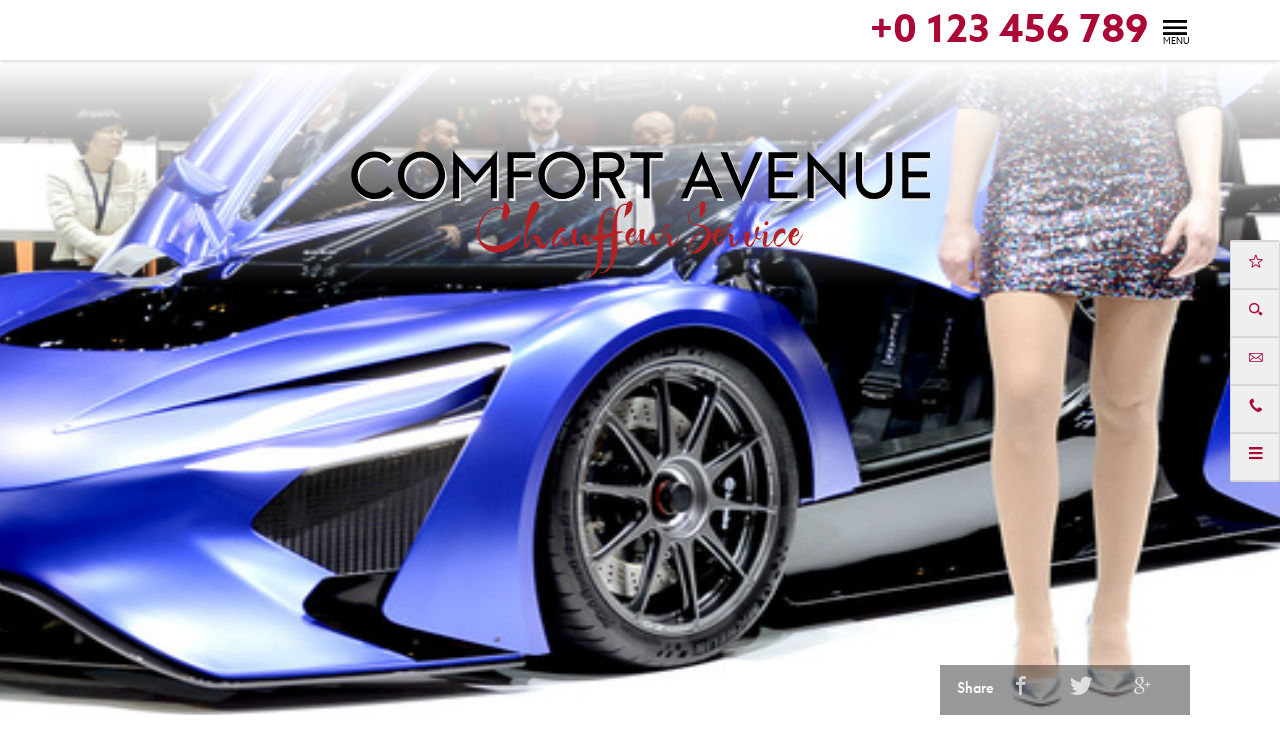

--- FILE ---
content_type: text/html; charset=utf-8
request_url: https://comfort-avenue.com/magazine/the-geneva-international-motor-show
body_size: 10568
content:
<!DOCTYPE html>
<html ng-app=blc>
<head>
<title>Hire Luxury Limousine to Arrive at Geneva Motor Show</title>
<meta name="description" content="As the Geneva Motor Show is now in full swing, get aboard a luxury limousine and arrive in dapper style">
<meta name="google-site-verification" content="zzT0oCzf6auQgy2PVWc9tUnD4XFH2PxYp66yhqM4A8I" />
<meta name="viewport" content="width=device-width,initial-scale=1, maximum-scale=1">

<!-- Google Tag Manager -->
<script>(function(w,d,s,l,i){w[l]=w[l]||[];w[l].push({'gtm.start':
new Date().getTime(),event:'gtm.js'});var f=d.getElementsByTagName(s)[0],
		j=d.createElement(s),dl=l!='dataLayer'?'&l='+l:'';j.async=true;j.src=
		'https://www.googletagmanager.com/gtm.js?id='+i+dl;f.parentNode.insertBefore(j,f);
		})(window,document,'script','dataLayer','GTM-P8G6JTC');</script>
<!-- End Google Tag Manager -->

<link rel="icon" type="image/ico" href="/favicon.ico">
<style>html,body,div,span,applet,object,iframe,h1,h2,h3,h4,h5,h6,p,blockquote,pre,a,abbr,acronym,address,big,cite,code,del,dfn,em,img,ins,kbd,q,s,samp,small,strike,strong,sub,sup,tt,var,b,u,i,center,dl,dt,dd,ol,ul,li,fieldset,form,label,legend,table,caption,tbody,tfoot,thead,tr,th,td,article,aside,canvas,details,embed,figure,figcaption,footer,header,hgroup,menu,nav,output,ruby,section,summary,time,mark,audio,video{margin:0;padding:0;border:0;font-size:100%;font:inherit;box-sizing:border-box;outline:none;vertical-align:baseline}html{font-size:15px;font-family:futura-pt, Arial, sans-serif;font-weight:400}body{line-height:1}article,aside,details,figcaption,figure,footer,header,hgroup,menu,nav,section{display:block}ol,ul{list-style:none}blockquote,q{quotes:none}blockquote:before,blockquote:after{content:'';content:none}q:before,q:after{content:'';content:none}table{border-collapse:collapse;border-spacing:0}.top-image img{display:none}.ng-scope .top-image img{display:block}body>header{background:rgba(255,255,255,0.8);box-shadow:0px 1px 5px 0px rgba(0,0,0,0.2);width:100%}body>header .inner{margin:0 auto;width:1100px;max-width:100%;display:-webkit-flex;display:-ms-flexbox;display:flex;-webkit-justify-content:space-between;-ms-flex-pack:justify;justify-content:space-between;-webkit-align-items:center;-ms-flex-align:center;align-items:center;height:50px;position:relative}body>header .logo{width:574px;height:100%;-webkit-flex-grow:1;-ms-flex-positive:1;flex-grow:1;opacity:0;transition:opacity .5s}body>header .logo:before{width:330px;height:100% !important;padding-bottom:0 !important}body>header .logo:after{width:200px;height:100% !important;padding-bottom:0 !important;background-position:0 80%}body>header.visible .logo{opacity:1}body>header button.search{border:none;text-align:center;text-decoration:none;text-transform:uppercase;font-size:19px;color:#fff;padding:.5em 1em;margin-right:1em;line-height:1;background:#bf0711;font-weight:500;opacity:0;transition:opacity .5s}body>header.visible button.search{opacity:1}body>header .tel{font-size:2.5rem;font-weight:700;color:#ac0836;text-decoration:none;white-space:nowrap;font-family:azo-sans-web;margin-right:1rem}body>header .tel:after{clear:both}body>header.sticky{position:fixed;top:0px;z-index:1010;transition:top 1s}body>header.sticky .inner{-webkit-justify-content:space-between;-ms-flex-pack:justify;justify-content:space-between}body>header.sticky.visible{top:0}.car_page{padding-top:70px}.car_page>header.sticky{display:block;top:0}.car_page>header.sticky button.search{opacity:0}.car_page>header.sticky .logo{opacity:1}body>header .icon-menubutton{position:relative;cursor:pointer;z-index:130;text-transform:uppercase;font-size:9px;font-family:azo-sans-web}body>header .icon-menubutton:before{margin-top:-5px;font-size:1.6rem;display:block;line-height:1.2}@media (min-width: 1174px){body>header .inner{height:60px}body>header .logo{height:40px}body>header .logo:before{vertical-align:top}body>header .logo:after{vertical-align:top}}@media (max-width: 480px){body>header{height:30px}body>header .inner{height:100%}body>header .logo{width:50%}body>header .tel{font-size:1rem}body>header button.search{display:none}body>header .icon-menubutton{font-size:12px;text-align:center}body>header .icon-menubutton::before{font-size:1.4em}}.mainNav{overflow:hidden;cursor:default;opacity:0;height:0;padding:0;list-style:none;width:300px;font-size:15px;z-index:110}.mainNav img{border-bottom:5px solid}.mainNav .menulist_block{width:200%;white-space:nowrap}.mainNav .menulist_block .menuList{vertical-align:top;font-size:20px;display:inline-block;width:50%;margin-right:10px;transition:margin 1s}.mainNav .menulist_block .menuList.second{display:none}.mainNav .menulist_block .menuList a{display:block;color:#505050;text-decoration:none}.mainNav .menulist_block .menuList li{position:relative;font-size:1rem;line-height:2;color:#505050;text-transform:uppercase}.mainNav .menulist_block .menuList li.parent{cursor:pointer}.mainNav .menulist_block .menuList li.parent:after{content:'';display:block;width:0;height:0;border-style:solid;border-color:transparent transparent transparent #ac0836;border-color:transparent transparent transparent #ac0836;border-width:5 0 5 6;position:absolute;right:5px;top:10px}.mainNav .menulist_block.active .menuList:first-of-type{margin-left:-294px}.mainNav .menulist_block.menuList_location .location_list,.mainNav .menulist_block.menuList_brands .brands_list,.mainNav .menulist_block.menuList_category .category_list,.mainNav .menulist_block.menuList_language .language_list{display:inline-block}.mainNav .menulist_button{width:51px;height:20px;font-size:14px;padding-right:8px;margin:7px 0 2px 10px;display:none}.mainNav .menulist_button.active{display:block;position:relative;border-radius:1px 5px 5px 1px;background:#000;color:#fff;border:none;cursor:pointer}.mainNav .menulist_button.active:after{content:'';width:0;height:0;border-top:10px solid transparent;border-right:10px solid #000;border-bottom:10px solid transparent;position:absolute;left:-10px;top:0}.mainNav .social{text-align:center;border-bottom:5px solid;border-top:5px solid;margin-top:30px;height:120px;font-size:15px;padding-top:20px;margin-bottom:20px}.mainNav .social>div{margin-bottom:5px}.mainNav .social a{width:40px;height:40px;display:inline-block;margin:5px;text-decoration:none}.mainNav .social a:before{font-size:40px;color:#000}.mainNav .send_email_wrap>div>p{margin-bottom:.5em}.mainNav .send_email_wrap>div form{border:1px solid #c4c4c4;padding:5px;display:-webkit-flex;display:-ms-flexbox;display:flex;-webkit-align-items:center;-ms-flex-align:center;align-items:center}.mainNav .send_email_wrap>div input{width:70%;border:none;margin:0}.mainNav .send_email_wrap>div button{-webkit-flex-grow:0;-ms-flex-positive:0;flex-grow:0;height:2em;width:30%;margin:0}.mainNav .send_email_wrap>div>span{margin:1em;display:none}.subscribed .mainNav .send_email_wrap>div form,.subscribed .mainNav .send_email_wrap>div>p{display:none}.subscribed .mainNav .send_email_wrap>div>span{display:block}.icon-menubutton.active+.mainNav{height:auto;opacity:1;transition:opacity .5s}header .mainNav{box-shadow:0 5px 5px rgba(0,0,0,0.5);position:absolute;background:#fff;top:100%;right:0;padding:1em}#menu-on-side .mainNav{position:static;height:auto;opacity:1;box-shadow:none}.ti-logo.logo{width:80%;max-width:580px;margin-bottom:1em;display:block}.ti-logo.logo:before{width:100%}.ti-logo.logo:after{margin:0 auto;width:60%;padding-bottom:13.2%}@media (min-width: 1174px){.ti-logo.logo{margin-left:auto;margin-right:auto;margin-top:80px}}@media (max-width: 1174px){.ti-logo.logo{margin:1rem auto;height:auto}}@media (max-width: 480px){.ti-logo.logo{margin-top:4rem}}.top-image{width:100%;left:0;position:absolute;top:0px;height:auto;text-align:center;z-index:-1;background-position:50% 50%;background-repeat:no-repeat;background-size:cover;overflow-x:hidden}.top-image img{position:relative;left:50%;-webkit-transform:translateX(-50%);transform:translateX(-50%);z-index:-1000;overflow:hidden;display:block}@media (max-width: 1174px){.top-image img{position:relative;left:50%;-webkit-transform:translateX(-50%);transform:translateX(-50%)}}.logo:before,.logo:after{content:'';display:block;background-position:50% 0;background-repeat:no-repeat;background-size:contain;height:0 !important}.logo:before{padding-bottom:8.70968%;background-image:url(/assets/images/logo-black.svg)}.logo:after{padding-bottom:20%;margin-top:1%;background-image:url(/assets/images/logo-red.svg)}.logo.inline:before,.logo.inline:after{display:inline-block;background-position:0 50%}.logo.inline:before{width:60%;margin-right:3%}.logo.inline:after{width:36%}.ourservices{border-bottom:1px solid #ebebeb}@media (min-width: 1174px){.ourservices{margin-top:calc(100vh - 430px - 10vh)}body.car-page .ourservices{margin-top:calc(100vh - 10vh - 72px)}}.ourservices h2{text-transform:uppercase;font-weight:700px;text-align:center;font-size:2rem;line-height:3}@media (max-width: 1174px){.ourservices h2{line-height:1.5}}.ourservices .innerservices{width:1100px;max-width:100%;margin:0 auto;white-space:nowrap;overflow:hidden}.ourservices .innerservices>div{transition:margin-left 0.5s cubic-bezier(0.77, 0, 0.18, 1)}.ourservices .innerservices a{background:50% 50% no-repeat;text-decoration:none;width:366px;height:200px;display:inline-block;position:relative}.ourservices .innerservices a.limousine-service{background-image:url(/assets/images/brands/limousine-service.jpg)}.ourservices .innerservices a.airport-transfers{background-image:url(/assets/images/brands/airport-transfers.jpg)}.ourservices .innerservices a.wedding-car-hire{background-image:url(/assets/images/brands/wedding-car-hire.jpg)}.ourservices .innerservices a.private-transfer{background-image:url(/assets/images/brands/private-transfer.jpg)}.ourservices .innerservices a.chauffeur-service{background-image:url(/assets/images/brands/chauffeur-service.jpg)}.ourservices .innerservices a em{white-space:normal;display:block;position:absolute;font-size:2rem;background:rgba(0,0,0,0.3);line-height:1.8;color:#fff;text-transform:uppercase;font-style:inherit;top:50%;width:100%;-webkit-transform:translateY(-50%);transform:translateY(-50%);text-align:center}@media (max-width: 1174px){.ourservices .innerservices a{width:178px;height:100px}.ourservices .innerservices a em{font-size:1rem}}@media (max-height: 768px){.ourservices{background:rgba(255,255,255,0.8);position:relative}.ourservices:before{content:'';position:absolute;height:7vh;left:0;right:0;top:-7vh;background:linear-gradient(to bottom, rgba(255,255,255,0), rgba(255,255,255,0.8))}}.brand_wrap{background:#f8f8f8;padding:30px 0}.brand_wrap .brands{margin:0 auto;max-width:100%;width:1100px;text-align:center}.brand_wrap .brands a{display:inline-block;position:relative;text-align:center;text-decoration:none;color:#505050;max-width:215px}.brand_wrap .brands a:before{position:absolute;content:'';top:1em;left:0;width:100%;height:100%;background:50% 50% no-repeat}.brand_wrap .brands a.bmw:before{background-image:url(/images/brands/bmw.png)}.brand_wrap .brands a.audi:before{background-image:url(/images/brands/audi.png)}.brand_wrap .brands a.mercedes:before{background-image:url(/images/brands/mercedes.png)}.brand_wrap .brands a.bentley:before{background-image:url(/images/brands/bentley.png)}.brand_wrap .brands a.rolls-royce:before{background-image:url(/images/brands/rolls-royce.png)}.brand_wrap h2{text-align:center;text-transform:uppercase;font-size:30px;margin-bottom:30px;font-weight:500}@media (min-width: 1174px){.brand_wrap .brands a{width:215px;height:100px}}@media (max-width: 1174px){.brand_wrap .brands a{width:150px;height:70px;margin-bottom:2em}.brand_wrap .brands a:before{background-size:contain}}
</style>
<script>
  dataLayer = [];
  (function(d) {
    var config = {
      kitId: 'gea4lgk',
      scriptTimeout: 3000
    },
    h=d.documentElement,t=setTimeout(function(){h.className=h.className.replace(/\bwf-loading\b/g,"")+" wf-inactive";},config.scriptTimeout),tk=d.createElement("script"),f=false,s=d.getElementsByTagName("script")[0],a;h.className+=" wf-loading";tk.src='//use.typekit.net/'+config.kitId+'.js';tk.async=true;tk.onload=tk.onreadystatechange=function(){a=this.readyState;if(f||a&&a!="complete"&&a!="loaded")return;f=true;clearTimeout(t);try{Typekit.load(config)}catch(e){}};s.parentNode.insertBefore(tk,s)
  })(document);

</script>
</head>


<body class="wrapper magazine single">
<header class="sticky">
  <div class="inner">
    <a class="logo text inline" href="/"></a>
    <button class=search>search now</button>
    <a class="tel" href="tel:+0 123 456 789">+0 123 456 789</a>
    <div class="icon-menubutton">menu</div>
    <nav class="mainNav" ngcontroller="MenuController">
      <button class="menulist_button">Back</button>
      <div class="menulist_block">
        <ul class="menuList">
          <li id="menuList_location" class="parent">Chauffeur Hire Locations</li>
          <li id="menuList_category" class="parent">Limousine Services</li>
          <li id="menuList_brands" class="parent">Chauffeur Car Hire Brands</li>
          <li class="hr single"></li>
          <li><a href="/magazine">Our Magazine</a></li>
          <li><a href="/faq">FAQ</a></li>
          <li><a href="/about">About Us</a></li>
        </ul>
        <ul class="menuList second location_list">
            <li><a href="/france-limo">France</a></li>
            <li><a href="/germany-limo">Germany</a></li>
            <li><a href="/italy-limo">Italy</a></li>
            <li><a href="/spain-limo">Spain</a></li>
            <li><a href="/switzerland-limo">Switzerland</a></li>
            <li><a href="/monaco-limo">Monaco</a></li>
            <li><a href="/belgium-limo">Belgium</a></li>
            <li><a href="/czech-republic-limo">Czech Republic</a></li>
        </ul>
        <ul class="menuList second category_list">
            <li><a href="/">Limousine Service</a></li>
            <li><a href="/airport-transfers">Airport Transfers</a></li>
            <li><a href="/wedding-car-hire">Wedding Car Hire</a></li>
            <li><a href="/chauffeur-service">Chauffeur Service</a></li>
            <li><a href="/private-transfer">Private Transfer</a></li>
        </ul>
        <ul class="menuList second brands_list">
            <li><a href="/mercedes">Mercedes</a></li>
            <li><a href="/bentley">Bentley</a></li>
            <li><a href="/bmw">BMW</a></li>
            <li><a href="/rolls-royce">Rolls Royce</a></li>
            <li><a href="/audi">Audi</a></li>
        </ul>
      </div>
      <!--div class="social">
        <div>B.Connect</div>
        <a href="https://www.facebook.com/bookcarluxury/" class="icon-facebook" target="_blank" ></a><a href="https://plus.google.com/u/5/b/102414027921716078734/102414027921716078734/posts/p/pub?gmbpt=true&amp;pageId=102414027921716078734" class="icon-google"></a><a href="https://twitter.com/bookluxurycars" class="icon-twitter" target="_blank" ></a>
      </div-->
      <div class="send_email_wrap">
  <hr class="hr double">
  
  <!-- div class="bconect">
    <span>B.CONNECT</span>
    <div><span class="fconnect"></span><span class="gconnect"></span><span class="twconnect"></span><span class="subscribe">subscribe</span></div>
  </div -->
  <div>
    <div class="close"></div>
    <p>SIGN UP FOR SPECIAL OFFERS</p>
    <form class="send_email" method="post">
      <input type="email" name="email"  placeholder="Enter Your Email" required />
      <button type="submit" class="flat red">Send</button>
    </form>
    <span>Thank you for signing up. Check your inbox for an email from us to validate your address</span>
  </div>
</div>

    </nav>

  </div>
</header>

<div class="featured single">
  
<figure>
  <img 
  srcset="/system/wideimage/small/GMS_-_top_%281%29.jpg 320w, /system/wideimage/medium/GMS_-_top_%281%29.jpg 960w, /system/wideimage/original/GMS_-_top_%281%29.jpg 2000w" 
  sizes="(min-width: 1100px) 2000px, 100vw"
  src="/system/wideimage/original/GMS_-_top_%281%29.jpg" 
  alt=""/>
  <div class="ti-logo logo"></div>
  <div class="second_share">
  <span>Share</span>
  <a class="icon-facebook-inv" href="#"></a><a class="icon-twitter" href="#"></a><a class="icon-google-inv" href="#"></a>
</div>

</figure>
<div class="content">
  <div class="person_block">
  <img src="https://gravatar.com/avatar/c49d8b8769da3ff7f0bff2866ac8c3a0?size=135"/>
  <cite>By Charlotte Haysworth</cite>
  <p>Luxury Travel Adviser</p>
</div>

  <div class="text">
    <nav class=breadcrumbs><a class="icon-home" title="Limousine Services" href="/">Home</a></nav><script type="application/ld+json">{"@context":"http://schema.org","@type":"BreadcrumbList","itemListElement":[{"@type":"ListItem","position":1,"item":{"@id":"https://comfort-avenue.com","name":"Home"}}]}</script>
    <h2>Arrive in Style </h2>
    <time>March  3, 2016</time>
    <p><p>As the Geneva Motor Show is now in full swing, get aboard a luxury limousine and arrive at this premier event with an appearance, that would make even the cars on stage look rather ordinary.</p>

<p>&nbsp;</p>

<p>Our limousine service in Geneva is just the solution that you were looking for in order to organise your direct transfer to the event. With a full suite of vehicles available, choose between the Audi A8, a Mercedes S Class and the Rolls Royce Ghost just to name a few, from our premium selection. All our cars are available with an accompanying chauffeur driver, who will be waiting for you at Geneva Cointrin Airport. Professional and friendly, our chauffeur drivers will be standing at the arrivals terminal with your name card, ready to assist you with your luggage and &nbsp;lead you to your immaculately presented limousine.</p>

<p>&nbsp;</p>

<p>The Geneva Motor Show, which is on from the 3-13 March is a prime event in the automotive calendar. Many of the world&rsquo;s most prestigious marques will present their latest car creations, as they advance automotive technology and design just that one step further. With many attendants so far this year stating that this event did not fail to deliver, book your your luxury limo today&hellip; before they are all driven out. &nbsp;&nbsp;&nbsp;</p>

<p>&nbsp;</p>
</p>
    
  </div>
</div>

</div>

<nav class="animNav">
  <div data-red-control></div>
  <section id="red-hotoffers" ng-if="redcontrol.popup=='soffer'" ng-controller="OffersCtrl as hot_offers">
    <div>
      <div class="title title1">Special offer</div>
      <div class=ho ng-repeat="offer in offers">
        <h4>{{offer.name}}</h4>
        <img ng-src="{{offer.image}}" alt="{{offer.name}}">
        <span ng-bind="offer.price"></span>
        <p>{{offer.description}}</p>
        <a ng-href="{{quote.url()}}" ng-show="quote_ready" ng-click="quote.offer=offer.url">Book now</a>
        <a ng-href="{{offer.url}}"   ng-hide="quote_ready" ng-click="quote.offer=offer.url">Book now</a>
      </div>
    </div>
  </section>
  <section id="red-search" ng-if="redcontrol.popup=='recent'" ng-controller="RecentSearchController as prev_cars">
    <div>
      <div class="title title1">Your latest searches</div>
      <div class="title title2">Business class at a low price</div>
      <div class=ho  ng-if="quote.ready()">
        <div class="trip">
          <div class="places">
            <div class="icon-location">{{ quote.places_formatted()[0] || quote.places_formatted()[1] }}</div>
            <div class="icon-location" ng-if="quote.places[1]">{{ quote.places_formatted()[1] }}</div>
          </div>
          <div class="dates" ng-if="!quote.dates[1]">
            <span class=icon-date  ng-bind="quote.dates[0] | date:'dd.m.yyyy'"></span>
            <time class=icon-time  ng-bind="quote.dates[0] | date:'HH:MM a'"></time>
          </div>
          <div class="dates" ng-if="quote.dates[1]">
            <span class=icon-date  ng-bind="quote.dates[0] | date:'dd.m.yyyy'"></span>
            <time class=icon-time  >{{ length() }}</time>
          </div>
          <button class="button flat red" ng-click="quote.goto_search()">Search again</button>
        </div>
      </div>
    </div>
  </section>
  <section id="red-contact" class="contact-form" ng-if="redcontrol.popup=='contact'" ng-class="[state]" ng-controller="ContactController">
    <div>
      <div class="title title1">Contact us</div>
      <form method=post ng-submit="send_contact()">
        <input ng-model="contact_data.name"  required name="name"  type="text" placeholder="NAME">
        <input ng-model="contact_data.phone" required name="phone" type="phone" placeholder="PHONE NUMBER">
        <input ng-model="contact_data.email" required name="email" type="email" required placeholder="EMAIL">
        <textarea ng-model="contact_data.message" required placeholder="MESSAGE"></textarea>
        <button class="flat red" ng-disabled="state=='sending'" type="submit">SEND</button>
      </form>
      <p ng-if="state=='sent'">Message was sent</p>
    </div>
  </section>
  <section id="menu-on-side" class="menu"  ng-if="redcontrol.popup=='menu'"><div data-menu-onside><p>MENU</p></div></section>
</nav>

<footer ng-controller="FooterCtrl">
    <div class="top">
      <div>
        <input id="n1" type="checkbox">
        <label for="n1">Chauffeur Services</label>
          <a href="/italy-limo">Italy</a>
          <a href="/germany-limo">Germany</a>
          <a href="/europe-limo">Europe</a>
          <a href="/france-limo">France</a>
          <a href="/spain-limo">Spain</a>
          <a href="/monaco-limo">Monaco</a>
          <a href="/switzerland-limo">Switzerland</a>
          <a href="/belgium-limo">Belgium</a>
          <a href="/czech-republic-limo">Czech Republic</a>
        %>
      </div>
      <div>
        <input id="n2" type="checkbox">
        <label for="n2">Limousine Services</label>
          <a href="/">Limousine Service</a>
          <a href="/airport-transfers">Airport Transfers</a>
          <a href="/wedding-car-hire">Wedding Car Hire</a>
          <a href="/chauffeur-service">Chauffeur Service</a>
          <a href="/private-transfer">Private Transfer</a>
      </div>
      <div>
        <input id="n3" type="checkbox">
        <label for="n3">Our Limousines</label>
          <a href="/mercedes">Mercedes</a>
          <a href="/bentley">Bentley</a>
          <a href="/bmw">BMW</a>
          <a href="/rolls-royce">Rolls Royce</a>
          <a href="/audi">Audi</a>
      </div>
      <div>
        <input id="n4" type="checkbox">
        <label for="n4">COMFORT AVENUE</label>
        <a href="/about" >About Us</a><a href="/faq" >FAQ</a><a href="/limousine-driver-jobs" >Jobs</a><a href="#" >Media Kit</a><a href="#">Privacy & Terms</a>
      </div>
      <div class="selects">
        <select name="lang" ng-model="language">
          <option value="en">english</option>
          <option value="ru">russian</option>
        </select>
        <select class="ctr" ng-model="currency_code">
          <option value="EUR">Euro</option>
          <option value="USD">US Dollar</option>
          <option value="GBP">British Pound</option>
          <option value="CHF">Swiss Franc</option>
        </select>
      </div>
    </div>
    <div class="bottom">
      <p>Copyright Comfort Avenue 2016 &copy; All Rights Reserved</p>
      <div>
        <a href="#" class="icon-facebook-inv"></a><a href="#" class="icon-twitter"></a><a href="#" class="icon-linkedin-inv"></a><a href="#" class="icon-google-inv"></a>
      </div>
    </div>
    <quote-form />
</footer>
</body>
<link rel="stylesheet" href="/assets/stylesheets/main.css" />
<script>
var ga = function() {};
</script>
<!--------------------------------- QUOTE FORM ----------------------------->
<script id="/quote-form.html" type="text/ng-template">
  <form class="gaq quote-form mfp-hide" ng-submit="quote.submit_quote()"  ng-class="{{quote.status==2 ? 'submitted' : ''}}">
    <div class="the-form">
    <button ng-if="quote.status==2" ng-click="quote.reset()">reset</button>
    <h2>Your booking request is almost complete</h2>
    <section ng-if="quote.car">
      <div class="car_details">
        <legend>Car details</legend>
        <div class="current_car">
          <img ng-src="{{quote.car.listing_image.image}}">
          <h3>{{quote.car.title}}</h3>
          <!-- span class="price">Price: &euro;{{quote.car.price * quote.days()}} for {{quote.days()}} days</span -->
        </div>
      </div>
    </section>
    <section class="trip">
      <legend>Trip details</legend>
      <div class="trip_block duration" ng-if="quote.atype>0">
        <div class="place">
          <h4>Pickup location:</h4>
          <div class="icon-location" ng-class="quote.countries[0]">
            <span class=flags ng-class="quote.countries[0]|lowercase"></span>
            <input type="text" googleplace="quote.places[0]" country="quote.countries[0]">
            <b> {{quote.places_formatted()[0] || 'Select pick-up place'}} </b>
          </div>
        </div>
        <div class="date">
          <h4>Date</h4>
          <button type="button" class="start_date calendar icon-date" blc-calendar ng-click='current_date=0' ng-value="(quote.dates[0] | date:'MMM dd yyyy') || 'Pickup date'">{{(quote.dates[0] | date:'MMM dd yyyy') || 'Select pickup date'}} </button>
          <span>at</span>
          <time class="time" type="text" data-ng-atp ng-model="quote.dates[0]" ng-bind="(quote.dates[0] | date:'hh:mm a' )" ></time>
          <span>for:</span>
          <time ng-if="quote.atype==1">{{ quote.hours() }} hours</time>
          <time ng-if="quote.atype==2">{{ quote.days() }} days</time>
        </div>
      </div>
      <div class="trip_block p2p" ng-if="quote.atype==0">
        <div class="place">
          <h4>From:</h4>
          <div class="icon-location" ng-class="quote.countries[0]">
            <span class=flags ng-class="quote.countries[0]|lowercase"></span>
            <input type="text" googleplace="quote.places[0]" country="quote.countries[0]">
            <b> {{quote.places_formatted()[0] || 'Select pick-up place'}} </b>
          </div>
        </div>
        <div class="place">
          <h4>To</h4>
          <div class="icon-location" ng-class="quote.countries[1]">
            <span class=flags ng-class="quote.countries[1]|lowercase"></span>
            <input type="text" googleplace="quote.places[1]" country="quote.countries[1]" index="1">
            <b> {{quote.places_formatted()[1] || 'Same as pickup'}} </b>
          </div>
        </div>
        <div class="date">
          <button type="button" class="start_date calendar icon-date" blc-calendar ng-click='current_date=0' ng-value="(quote.dates[0] | date:'MMM dd yyyy') || 'Start date'">{{(quote.dates[0] | date:'MMM dd yyyy') || 'Select pickup date'}} </button>
          <span>at</span>
          <time class="time" type="text" data-ng-atp ng-model="quote.dates[0]" ng-bind="(quote.dates[0] | date:'hh:mm a' )" ></time>
        </div>
      </div>
    </section>

    <section class="contact_block">
      <legend>Fill in your contact information</legend>
      <div class="left">
        <label>Your Name</label>
        <input type="text" ng-model="quote.personal.name" required/>
        <label>Your Phone Number</label>
        <div class="flag_wrap">
          <div class="flags" ng-class="phone_prefix_code()"></div>
          <select name="" id="choose_country" ng-model="quote.personal.phone_prefix">
            <option ng-repeat="prefix in phone_prefixes" value="{{prefix.code}}" class="{{prefix.iso|lowercase}}" data-phone="{{prefix.code}}" ng-checked="{{ prefix.code==quote.personal.phone_prefix }}">{{ prefix.name + '[' + prefix.code + ']' }}</option>
          </select>
          <input type="tel" class="phone" ng-model="quote.personal.phone" required />
        </div>
        <label>Your Email</label>
        <input type="email" ng-model="quote.personal.email" required />
      </div>
      <div class="right">
        <label for="preferred-language-select">Driver preferred language</label>
        <select id="preferred-language-select" name="preferred-language" ng-model="preferred_language">
        <option ng-repeat="(code, lang) in available_languages" value="{{code}}">{{lang}}</option>
        </select>
        <label>Message (optional)</label>
        <textarea tabindex="10" id="" name="message" cols="30" rows="10" ng-model="quote.personal.message"></textarea>
        <button type="submit" class="button">Request to Book</button>
        <input ng-model="quote.agree2news" id="spec_offers"  type="checkbox" >
        <label for="spec_offers" class="spec_offers">send me special offers and car updates</label>
      </div>
    </section>
    </div>
    <div id="thank" class="static thank mfp-hide" style="opacity: 0;transition:opacity 1s;opacity: 1;">
      <div class="wp"><div class="loader"></div></div>
      <header>Your booking request has been received</header>
        <img src="/images/thank_img.jpg" alt=""/>
      <main>
        <b>THANK YOU.</b>
        <strong>for choosing Comfort Avenue.</strong>
        <p>Your booking request will be kept confidential.</p>
        <p>Our luxury travel advisers will get back to you to confirm your details and find you a perfect ride.</p>
      </main>
      <footer>
        <a href="#" class="icon-facebook-inv"></a><a href="#" class="icon-google-inv"></a><a href="#" class="icon-pinterest-inv"></a><a href="#" class="icon-linkedin-inv"></a>
      </footer>
    </div>
  </form>
</script>
<!--------------------------------- SEARCH FORM ---------------------------->
<script type="text/ng-template" id="/search-form-template.html">
<div class="search-block">
  <p class="search_error" ng-if="error_message" ng-bind-html="error_message"></p>
  <input name=select-form-tab id="select-p2p" type="radio" ng-model="quote.atype" value="0">
  <label for="select-p2p" blc-i18>Point to point</label>
  <input name=select-form-tab id="select-hourly" type="radio" ng-model="quote.atype" value="1">
  <label blc-i18 for="select-hourly">hourly</label>
  <input name=select-form-tab id="select-days" type="radio" ng-model="quote.atype" value="2">
  <label blc-i18 for="select-days">Days</label>
  <div class="places-rental">
    <input class="ctr_search place" type="text" placeholder="From address" googleplace="quote.places[0]" country="quote.countries[0]">
    <input 
      id="same_search" class="same_search place" 
      type="text" 
      placeholder="Same as Pickup" 
      googleplace="quote.places[1]" 
      country="quote.countries[1]" 
      ng-model-options="{ debounce: { 'default':500, 'blur':0} }">
    <input type="button" class="date start_date calendar" blc-calendar ng-click='current_date=0' ng-value="(quote.dates[0] | date:'dd MMM yyyy') || 'Choose date'" />
    <input class=date type="text" data-ng-atp ng-value="(dates[0] | date:'HH:MM':'+0000' )" placeholder="Choose time"/>
  </div>
  <div class="hours-rental">
    <input class="ctr_search place" type="text" placeholder="Pickup address" googleplace="quote.places[0]" country="quote.countries[0]">
    <input type="button" class="date start_date calendar" blc-calendar ng-click='current_date=0' ng-value="(quote.dates[0] | date:'dd MMM yyyy') || 'Choose date'" />
    <input class=date type="text" data-ng-atp ng-value="(dates[0] | date:'HH:MM':'+0000' )" placeholder="Choose time"/>
    <input class=period type="number" min="1" ng-model="rentalhours" placeholder="Rental hours"/>
  </div>
  <div class="days-rental">
    <input class="ctr_search place" type="text" placeholder="Pickup address" googleplace="quote.places[0]" country="quote.countries[0]">
    <input type="button" class="date start_date calendar" blc-calendar ng-click='current_date=0' ng-value="(quote.dates[0] | date:'dd MMM yyyy') || 'Choose date'" />
    <input class=date type="text" data-ng-atp ng-value="(dates[0] | date:'HH:MM':'+0000' )" placeholder="Choose time"/>
    <input class=period type="number" min="1" ng-model="rentaldays" placeholder="Rental Days"/>
  </div>
  <button blc-i18 ng-click="goto_search()">book now</button>
</div>
</script>

<!--------------------  RED CONTROL ------------------------------->
<script id="/red-control.html" type="text/ng-template">
<ul>
    <li data-popup='soffer' ng-class="{ 'active': redcontrol.popup=='soffer'}"><small class=icon-menustar>Special offer</small></li>
    <li data-popup='recent' ng-class="{ 'active': redcontrol.popup=='recent'}"><small class=icon-menusearch>recent searches</small></li>
    <li><small class=icon-menuletter><a href="mailto:sales@comfort-avenue.com" target=_blank>send email</a></small></li>
    <li data-popup='contact' ng-class="{ 'active': redcontrol.popup=='contact'}"><small class=icon-menuphone>Contact us</small></li>
    <li data-popup='menu'  ng-class="{ 'active': redcontrol.popup=='menu'}"><small class=icon-menumenu>Menu</small></li>
  </ul>
</script>

<script src="https://code.jquery.com/jquery-2.2.0.min.js"></script>
<script src="https://cdnjs.cloudflare.com/ajax/libs/angular.js/1.5.0/angular.min.js"></script>
<script src="https://cdnjs.cloudflare.com/ajax/libs/moment.js/2.11.2/moment.min.js"></script>
<script src="https://maps.googleapis.com/maps/api/js?v=3.exp&signed_in=true&libraries=places"></script>
<script defer src="/assets/javascripts/main.js"></script>
<script>
(function(i,s,o,g,r,a,m){i['GoogleAnalyticsObject']=r;i[r]=i[r]||function(){ (i[r].q=i[r].q||[]).push(arguments)},i[r].l=1*new Date();a=s.createElement(o), m=s.getElementsByTagName(o)[0];a.async=1;a.src=g;m.parentNode.insertBefore(a,m) })(window,document,'script','//www.google-analytics.com/analytics.js','ga');
ga('create', 'UA-75057716-1', 'auto');
ga('send', 'pageview');
</script>
</html>



--- FILE ---
content_type: text/css; charset=utf-8
request_url: https://comfort-avenue.com/assets/stylesheets/main.css
body_size: 28051
content:
@font-face{font-family:ca-icons;src:url("/assets/fonts/ca-icons.eot");src:url("/assets/fonts/ca-icons.eot?#iefix") format("embedded-opentype"),url("/assets/fonts/ca-icons.woff") format("woff"),url("/assets/fonts/ca-icons.ttf") format("truetype"),url("/assets/fonts/ca-icons.svg#ca-icons") format("svg");font-weight:normal;font-style:normal}.icon-facebook:before{-moz-osx-font-smoothing:grayscale;-webkit-font-smoothing:antialiased;content:"";font-family:'ca-icons';font-style:normal;font-variant:normal;font-weight:normal;line-height:1;speak:none;text-transform:none}.icon-linkedin:before{-moz-osx-font-smoothing:grayscale;-webkit-font-smoothing:antialiased;content:"";font-family:'ca-icons';font-style:normal;font-variant:normal;font-weight:normal;line-height:1;speak:none;text-transform:none}.icon-pinterest:before{-moz-osx-font-smoothing:grayscale;-webkit-font-smoothing:antialiased;content:"";font-family:'ca-icons';font-style:normal;font-variant:normal;font-weight:normal;line-height:1;speak:none;text-transform:none}.icon-twitter:before{-moz-osx-font-smoothing:grayscale;-webkit-font-smoothing:antialiased;content:"";font-family:'ca-icons';font-style:normal;font-variant:normal;font-weight:normal;line-height:1;speak:none;text-transform:none}.icon-smallchemodan:before{-moz-osx-font-smoothing:grayscale;-webkit-font-smoothing:antialiased;content:"";font-family:'ca-icons';font-style:normal;font-variant:normal;font-weight:normal;line-height:1;speak:none;text-transform:none}.icon-bigchemodan:before{-moz-osx-font-smoothing:grayscale;-webkit-font-smoothing:antialiased;content:"";font-family:'ca-icons';font-style:normal;font-variant:normal;font-weight:normal;line-height:1;speak:none;text-transform:none}.icon-bigmen:before{-moz-osx-font-smoothing:grayscale;-webkit-font-smoothing:antialiased;content:"";font-family:'ca-icons';font-style:normal;font-variant:normal;font-weight:normal;line-height:1;speak:none;text-transform:none}.icon-smallmen:before{-moz-osx-font-smoothing:grayscale;-webkit-font-smoothing:antialiased;content:"";font-family:'ca-icons';font-style:normal;font-variant:normal;font-weight:normal;line-height:1;speak:none;text-transform:none}.icon-menubutton:before{-moz-osx-font-smoothing:grayscale;-webkit-font-smoothing:antialiased;content:"";font-family:'ca-icons';font-style:normal;font-variant:normal;font-weight:normal;line-height:1;speak:none;text-transform:none}.icon-google:before{-moz-osx-font-smoothing:grayscale;-webkit-font-smoothing:antialiased;content:"";font-family:'ca-icons';font-style:normal;font-variant:normal;font-weight:normal;line-height:1;speak:none;text-transform:none}.icon-menbehind:before{-moz-osx-font-smoothing:grayscale;-webkit-font-smoothing:antialiased;content:"";font-family:'ca-icons';font-style:normal;font-variant:normal;font-weight:normal;line-height:1;speak:none;text-transform:none}.icon-chelovechek:before{-moz-osx-font-smoothing:grayscale;-webkit-font-smoothing:antialiased;content:"";font-family:'ca-icons';font-style:normal;font-variant:normal;font-weight:normal;line-height:1;speak:none;text-transform:none}.icon-checkbox:before{-moz-osx-font-smoothing:grayscale;-webkit-font-smoothing:antialiased;content:"";font-family:'ca-icons';font-style:normal;font-variant:normal;font-weight:normal;line-height:1;speak:none;text-transform:none}.icon-allinclusive:before{-moz-osx-font-smoothing:grayscale;-webkit-font-smoothing:antialiased;content:"";font-family:'ca-icons';font-style:normal;font-variant:normal;font-weight:normal;line-height:1;speak:none;text-transform:none}.icon-driver:before{-moz-osx-font-smoothing:grayscale;-webkit-font-smoothing:antialiased;content:"";font-family:'ca-icons';font-style:normal;font-variant:normal;font-weight:normal;line-height:1;speak:none;text-transform:none}.icon-location:before{-moz-osx-font-smoothing:grayscale;-webkit-font-smoothing:antialiased;content:"";font-family:'ca-icons';font-style:normal;font-variant:normal;font-weight:normal;line-height:1;speak:none;text-transform:none}.icon-date:before{-moz-osx-font-smoothing:grayscale;-webkit-font-smoothing:antialiased;content:"";font-family:'ca-icons';font-style:normal;font-variant:normal;font-weight:normal;line-height:1;speak:none;text-transform:none}.icon-time:before{-moz-osx-font-smoothing:grayscale;-webkit-font-smoothing:antialiased;content:"";font-family:'ca-icons';font-style:normal;font-variant:normal;font-weight:normal;line-height:1;speak:none;text-transform:none}.icon-menustar:before{-moz-osx-font-smoothing:grayscale;-webkit-font-smoothing:antialiased;content:"";font-family:'ca-icons';font-style:normal;font-variant:normal;font-weight:normal;line-height:1;speak:none;text-transform:none}.icon-menuphone:before{-moz-osx-font-smoothing:grayscale;-webkit-font-smoothing:antialiased;content:"";font-family:'ca-icons';font-style:normal;font-variant:normal;font-weight:normal;line-height:1;speak:none;text-transform:none}.icon-menusearch:before{-moz-osx-font-smoothing:grayscale;-webkit-font-smoothing:antialiased;content:"";font-family:'ca-icons';font-style:normal;font-variant:normal;font-weight:normal;line-height:1;speak:none;text-transform:none}.icon-menuletter:before{-moz-osx-font-smoothing:grayscale;-webkit-font-smoothing:antialiased;content:"";font-family:'ca-icons';font-style:normal;font-variant:normal;font-weight:normal;line-height:1;speak:none;text-transform:none}.icon-menumenu:before{-moz-osx-font-smoothing:grayscale;-webkit-font-smoothing:antialiased;content:"";font-family:'ca-icons';font-style:normal;font-variant:normal;font-weight:normal;line-height:1;speak:none;text-transform:none}.icon-openbook:before{-moz-osx-font-smoothing:grayscale;-webkit-font-smoothing:antialiased;content:"";font-family:'ca-icons';font-style:normal;font-variant:normal;font-weight:normal;line-height:1;speak:none;text-transform:none}.icon-shareicon:before{-moz-osx-font-smoothing:grayscale;-webkit-font-smoothing:antialiased;content:"";font-family:'ca-icons';font-style:normal;font-variant:normal;font-weight:normal;line-height:1;speak:none;text-transform:none}.icon-close:before{-moz-osx-font-smoothing:grayscale;-webkit-font-smoothing:antialiased;content:"";font-family:'ca-icons';font-style:normal;font-variant:normal;font-weight:normal;line-height:1;speak:none;text-transform:none}.icon-home:before{-moz-osx-font-smoothing:grayscale;-webkit-font-smoothing:antialiased;content:"";font-family:'ca-icons';font-style:normal;font-variant:normal;font-weight:normal;line-height:1;speak:none;text-transform:none}.icon-faqplus:before{-moz-osx-font-smoothing:grayscale;-webkit-font-smoothing:antialiased;content:"";font-family:'ca-icons';font-style:normal;font-variant:normal;font-weight:normal;line-height:1;speak:none;text-transform:none}.icon-faqminus:before{-moz-osx-font-smoothing:grayscale;-webkit-font-smoothing:antialiased;content:"";font-family:'ca-icons';font-style:normal;font-variant:normal;font-weight:normal;line-height:1;speak:none;text-transform:none}.icon-facebook-inv:before{-moz-osx-font-smoothing:grayscale;-webkit-font-smoothing:antialiased;content:"";font-family:'ca-icons';font-style:normal;font-variant:normal;font-weight:normal;line-height:1;speak:none;text-transform:none}.icon-linkedin-inv:before{-moz-osx-font-smoothing:grayscale;-webkit-font-smoothing:antialiased;content:"";font-family:'ca-icons';font-style:normal;font-variant:normal;font-weight:normal;line-height:1;speak:none;text-transform:none}.icon-pinterest-inv:before{-moz-osx-font-smoothing:grayscale;-webkit-font-smoothing:antialiased;content:"";font-family:'ca-icons';font-style:normal;font-variant:normal;font-weight:normal;line-height:1;speak:none;text-transform:none}.icon-google-inv:before{-moz-osx-font-smoothing:grayscale;-webkit-font-smoothing:antialiased;content:"";font-family:'ca-icons';font-style:normal;font-variant:normal;font-weight:normal;line-height:1;speak:none;text-transform:none}.atp{position:absolute;background-color:#fff;border-radius:5px;box-shadow:1px 1px 3px 2px rgba(0,0,0,0.3);color:#333;padding:16px;display:none;z-index:1000}.atp-clock{position:relative;width:150px;height:150px;margin:16px}.atp-current{text-align:right;font-size:32pt;padding:8px}.atp-current-am-pm{font-size:12pt;margin-left:4px}.atp-num{position:absolute;width:20px;margin-left:-10px;text-align:center;margin-top:-8px}.atp-num-left-0{left:0%}.atp-num-left-1{left:6.700000000000003%}.atp-num-left-2{left:25%}.atp-num-left-3{left:50%}.atp-num-left-4{left:75%}.atp-num-left-5{left:93.3%}.atp-num-left-6{left:100%}.atp-num-top-0{top:0%}.atp-num-top-1{top:6.700000000000003%}.atp-num-top-2{top:25%}.atp-num-top-3{top:50%}.atp-num-top-4{top:75%}.atp-num-top-5{top:93.3%}.atp-num-top-6{top:100%}.atp-hand{width:1px;height:100%;position:absolute;top:0px;left:50%;margin-left:-0.5px;opacity:.7}.atp-hand:before{content:'';display:block;background:red;position:absolute;top:-15px;left:50%;margin-left:-15px;width:30px;height:30px;border-radius:50%}.atp-hand:after{background-color:red;content:'';display:block;background:red;position:absolute;height:50%;width:100%;top:0px;left:0px}.atp-cover{position:absolute;top:-16px;left:-16px;width:calc(100% + 32px);height:calc(100% + 32px)}.atp-buttons{margin-top:35px;text-align:right;padding:8px 0px}.atp-button{background:none;border:none;color:red;opacity:.7;font-size:12pt}.atp-am-pm{clear:both;width:calc(100% - 32px);position:absolute}.atp-am-select{float:left}.atp-pm-select{float:right}.atp-am-pm>div{width:30px;height:30px;position:relative;top:-10px}.atp-am-pm>div.selected:before{content:'';display:block;position:absolute;top:0px;left:0px;height:30px;width:30px;border-radius:50%;background-color:red;opacity:.7}.atp-am-pm>div>div{position:absolute;top:6px;left:0px;width:30px;text-align:center}.atp-middle-dot{position:absolute;top:50%;left:50%;margin-left:-1px;margin-top:-1px;border-radius:50%;height:2px;width:2px;background-color:white}.atp-current .selected{color:red;opacity:.7}.atp-hours,.atp-minutes{position:absolute;width:100%;height:100%}.atp-minutes{display:none;opacity:0;top:25%;left:25%;width:50%;height:50%}.mfp-bg{top:0;left:0;width:100%;height:100%;z-index:1042;overflow:hidden;position:fixed;background:#0b0b0b;opacity:0.8;filter:alpha(opacity=80)}.mfp-wrap{top:0;left:0;width:100%;height:100%;z-index:2043;position:fixed;outline:none !important;-webkit-backface-visibility:hidden}.mfp-container{text-align:center;position:absolute;width:100%;height:100%;left:0;top:0;padding:0 8px;box-sizing:border-box}.mfp-container:before{content:'';display:inline-block;height:100%;vertical-align:middle}.mfp-align-top .mfp-container:before{display:none}.mfp-content{position:relative;display:inline-block;vertical-align:middle;margin:0 auto;text-align:left;z-index:1045}.topmenu .mfp-content{vertical-align:top}.mfp-inline-holder .mfp-content,.mfp-ajax-holder .mfp-content{width:auto;cursor:auto}.mfp-ajax-cur{cursor:progress}.mfp-zoom-out-cur,.mfp-zoom-out-cur .mfp-image-holder .mfp-close{cursor:-webkit-zoom-out;cursor:zoom-out}.mfp-zoom{cursor:pointer;cursor:-webkit-zoom-in;cursor:zoom-in}.mfp-auto-cursor .mfp-content{cursor:auto}.mfp-close,.mfp-arrow,.mfp-preloader,.mfp-counter{-webkit-user-select:none;-moz-user-select:none;-ms-user-select:none;user-select:none}.mfp-loading.mfp-figure{display:none}.mfp-hide{display:none !important}.mfp-preloader{color:#cccccc;position:absolute;top:50%;width:auto;text-align:center;margin-top:-0.8em;left:8px;right:8px;z-index:1044}.mfp-preloader a{color:#cccccc}.mfp-preloader a:hover{color:white}.mfp-s-ready .mfp-preloader{display:none}.mfp-s-error .mfp-content{display:none}button.mfp-close,button.mfp-arrow{overflow:visible;cursor:pointer;background:transparent;border:0;-webkit-appearance:none;display:block;outline:none;padding:0;z-index:1046;box-shadow:none}button::-moz-focus-inner{padding:0;border:0}.mfp-close{width:44px;height:44px;line-height:44px;position:absolute;right:0;top:0;text-decoration:none;text-align:center;opacity:0.65;filter:alpha(opacity=65);padding:0 0 18px 10px;color:white;font-style:normal;font-size:28px;font-family:Arial, Baskerville, monospace}.mfp-close:hover,.mfp-close:focus{opacity:1;filter:alpha(opacity=100)}.mfp-close:active{top:1px}body .mfp-close-btn-in .mfp-close{color:#333333}.mfp-image-holder .mfp-close,.mfp-iframe-holder .mfp-close{color:white;right:-6px;text-align:right;padding-right:6px;width:100%}.mfp-counter{position:absolute;top:0;right:0;color:#cccccc;font-size:12px;line-height:18px}.mfp-arrow{position:absolute;opacity:0.65;filter:alpha(opacity=65);margin:0;top:50%;margin-top:-55px;padding:0;width:90px;height:110px;-webkit-tap-highlight-color:transparent}.mfp-arrow:active{margin-top:-54px}.mfp-arrow:hover,.mfp-arrow:focus{opacity:1;filter:alpha(opacity=100)}.mfp-arrow:before,.mfp-arrow:after,.mfp-arrow .mfp-b,.mfp-arrow .mfp-a{content:'';display:block;width:0;height:0;position:absolute;left:0;top:0;margin-top:35px;margin-left:35px;border:medium inset transparent}.mfp-arrow:after,.mfp-arrow .mfp-a{border-top-width:13px;border-bottom-width:13px;top:8px}.mfp-arrow:before,.mfp-arrow .mfp-b{border-top-width:21px;border-bottom-width:21px;opacity:0.7}.mfp-arrow-left{left:0}.mfp-arrow-left:after,.mfp-arrow-left .mfp-a{border-right:17px solid white;margin-left:31px}.mfp-arrow-left:before,.mfp-arrow-left .mfp-b{margin-left:25px;border-right:27px solid #3f3f3f}.mfp-arrow-right{right:0}.mfp-arrow-right:after,.mfp-arrow-right .mfp-a{border-left:17px solid white;margin-left:39px}.mfp-arrow-right:before,.mfp-arrow-right .mfp-b{border-left:27px solid #3f3f3f}.mfp-iframe-holder{padding-top:40px;padding-bottom:40px}.mfp-iframe-holder .mfp-content{line-height:0;width:100%;max-width:900px}.mfp-iframe-holder .mfp-close{top:-40px}.mfp-iframe-scaler{width:100%;height:0;overflow:hidden;padding-top:56.25%}.mfp-iframe-scaler iframe{position:absolute;display:block;top:0;left:0;width:100%;height:100%;box-shadow:0 0 8px rgba(0,0,0,0.6);background:black}img.mfp-img{width:auto;max-width:100%;height:auto;display:block;line-height:0;box-sizing:border-box;padding:40px 0 40px;margin:0 auto}.mfp-figure{line-height:0}.mfp-figure:after{content:'';position:absolute;left:0;top:40px;bottom:40px;display:block;right:0;width:auto;height:auto;z-index:-1;box-shadow:0 0 8px rgba(0,0,0,0.6);background:#444444}.mfp-figure small{color:#bdbdbd;display:block;font-size:12px;line-height:14px}.mfp-figure figure{margin:0}.mfp-bottom-bar{margin-top:-36px;position:absolute;top:100%;left:0;width:100%;cursor:auto}.mfp-title{text-align:left;line-height:18px;color:#f3f3f3;word-wrap:break-word;padding-right:36px}.mfp-image-holder .mfp-content{max-width:100%}.mfp-gallery .mfp-image-holder .mfp-figure{cursor:pointer}@media screen and (max-width: 650px) and (orientation: landscape), screen and (max-height: 300px){.mfp-img-mobile .mfp-image-holder{padding-left:0;padding-right:0}.mfp-img-mobile img.mfp-img{padding:0}.mfp-img-mobile .mfp-figure:after{top:0;bottom:0}.mfp-img-mobile .mfp-figure small{display:inline;margin-left:5px}.mfp-img-mobile .mfp-bottom-bar{background:rgba(0,0,0,0.6);bottom:0;margin:0;top:auto;padding:3px 5px;position:fixed;box-sizing:border-box}.mfp-img-mobile .mfp-bottom-bar:empty{padding:0}.mfp-img-mobile .mfp-counter{right:5px;top:3px}.mfp-img-mobile .mfp-close{top:0;right:0;width:35px;height:35px;line-height:35px;background:rgba(0,0,0,0.6);position:fixed;text-align:center;padding:0}}@media all and (max-width: 650px){.mfp-bg{opacity:.9}.mfp-arrow{-webkit-transform:scale(0.75);transform:scale(0.75)}.mfp-arrow-left{-webkit-transform-origin:0;transform-origin:0}.mfp-arrow-right{-webkit-transform-origin:100%;transform-origin:100%}.mfp-container{padding:0}.mfp-close-btn-in .mfp-close{opacity:1;color:#fb0606}}.mfp-ie7 .mfp-img{padding:0}.mfp-ie7 .mfp-bottom-bar{width:600px;left:50%;margin-left:-300px;margin-top:5px;padding-bottom:5px}.mfp-ie7 .mfp-container{padding:0}.mfp-ie7 .mfp-content{padding-top:44px}.mfp-ie7 .mfp-close{top:0;right:0;padding-top:0}.mfp-fade.mfp-bg{opacity:0;transition:opacity 0.3s ease-out}.mfp-fade.mfp-bg.mfp-ready{opacity:0.95}.mfp-fade.mfp-bg.mfp-removing{opacity:0}.mfp-fade.mfp-wrap .mfp-content{opacity:0;transition:opacity 0.3s ease-out}.mfp-fade.mfp-wrap.mfp-ready .mfp-content{opacity:1}.mfp-fade.mfp-wrap.mfp-removing .mfp-content{opacity:0}@media (max-width: 480px){html{font-size:12px}}@-webkit-keyframes fadeout{0%{opacity:1}100%{opacity:0}}@keyframes fadeout{0%{opacity:1}100%{opacity:0}}@-webkit-keyframes fadein{0%{opacity:0}100%{opacity:1}}@keyframes fadein{0%{opacity:0}100%{opacity:1}}.hr{margin:1em 1em 1em 0;border:none;border-bottom:1px solid #505050}.hr:after{content:none}.hr.single{height:0}.hr.double{height:4px;border-bottom:1px solid #505050;border-top:1px solid #505050;background:none}button.flat{font-size:1.2rem;padding:.5em;border:none;text-transform:uppercase;font-weight:700;cursor:pointer}button.flat[disabled]{opacity:.5;cursor:default}button.flat.red{color:#fff;background:#bf0711}.btnWrap{position:relative;height:25px;margin:0px 0 1em 0;opacity:.5}.btnWrap button{width:30px;height:25px;position:absolute;right:0;border:none;cursor:pointer;background:url([data-uri]) 0 0 no-repeat}.btnWrap button:hover{right:-1px;top:-1px;opacity:.9}.btnWrap button.leftBtn{-webkit-transform:rotate(180deg);transform:rotate(180deg);display:none;right:35px}.main_text.inner_list,.main_img_magazine{position:relative}.main_img_magazine .second_share{right:50%;margin-right:-550px}hr.gap{border:none;margin:0;padding:0;background:none;-webkit-flex-grow:1;-ms-flex-positive:1;flex-grow:1}.animNav{display:none}@media (min-width: 1174px){.animNav{display:block;position:fixed;top:50%;right:0;margin-top:-120px;z-index:101}.animNav>ul{z-index:101;position:relative;border:1px solid #d8d8d8;background:#efefef;border-radius:2px;cursor:pointer}.animNav>ul li{display:block;border:solid #d8d8d8;width:48px;height:48px;border-width:1px 0 1px 0;position:relative;overflow:hidden;background-color:transparent;transition:background-color .2s ease-in}.animNav>ul li:before{right:0;opacity:0;content:'';width:48px;height:48px;transition:opacity .5s, width .5s .5s;transition-timing-function:ease-in,cubic-bezier(0.18, 0.89, 0.32, 1.28);position:absolute;z-index:1;background-color:#bf0711}.animNav>ul small{position:absolute;right:0;height:100%;line-height:48px;width:275px;text-indent:1em;color:transparent;transition:color .3s .8s;overflow:hidden;font-size:.9rem;text-transform:uppercase;z-index:3}.animNav>ul small a{color:inherit;text-decoration:none}.animNav>ul small:before{position:absolute;top:calc(50% - 10px);right:16px;color:#ac0836;transition:color .3s ease-out;z-index:9}.animNav>ul li:hover:before,.animNav>ul li.active:before{opacity:1}.animNav>ul li:hover small:before,.animNav>ul li.active small:before{color:#fff}.animNav>ul li:not(.active):hover{overflow:visible}.animNav>ul li:not(.active):hover:before{width:275px}.animNav>ul li:not(.active):hover small{color:#fff}.animNav>ul li:not(.active):hover small:before{color:#fff}.animNav>section{display:none;-webkit-animation:fadein 1s;animation:fadein 1s;position:absolute;top:-30px;right:100%;margin-right:18px;box-shadow:0 0 0 2000px rgba(0,0,0,0.5)}.animNav>section>div{background:#fff;box-shadow:5px 3px 5px rgba(0,0,0,0.8);position:relative;padding:20px 40px 20px 20px}.animNav>section>div:before{content:'';display:block;width:0;height:0;border-style:solid;border-color:transparent transparent transparent #fff;border-color:transparent transparent transparent #fff;border-width:7.5px 0 7.5px 9px;position:absolute;right:-9px;top:30px}.animNav>section#red-search>div{width:420px;padding-left:35px;max-width:100%}.animNav>section#red-search>div:before{top:80px}.animNav>section#red-search>div .title1{margin-bottom:0}.animNav>section#red-search>div .icon-location:before{color:#ac0836;font-size:1.3em;width:25px;vertical-align:bottom}.animNav>section#red-search>div .places>div{text-transform:uppercase;white-space:nowrap;overflow:hidden;width:100%;text-overflow:ellipsis;margin-bottom:1em}.animNav>section#red-search>div .dates{margin-bottom:1em}.animNav>section#red-search>div .dates>*{display:inline-block;text-transform:uppercase;margin-right:1.5em}.animNav>section#red-search>div .dates>*:before{vertical-align:bottom;margin-right:4px;color:#c4c4c4}.animNav>section#red-search>div button{white-space:nowrap;width:60%}.animNav>section#red-contact>div:before{top:170px}.animNav>section#menu-on-side>div{padding:1em}.animNav>section#menu-on-side>div:before{top:230px}.animNav>section#menu-on-side>div>p{font-size:1.7rem;color:#ac0836}.animNav>section .title{color:red;line-height:1;text-align:center;text-transform:uppercase;margin-bottom:.8em}.animNav>section .title1{font-size:1.5rem}.animNav>section input{line-height:2.3}.animNav>section input,.animNav>section textarea{font-size:1rem;width:25em;color:#505050;padding:0 0 0 1em;border:1px solid #aaa;margin-bottom:10px}.animNav>section textarea{height:165px;padding-top:.5em}.animNav>section button{width:40%}.ng-scope .animNav>section{display:block}}.countries_wraper{background:#f8f8f8;border-bottom:1px solid #e1e1e1}.countries_wraper .countries{width:1100px;max-width:100%;margin:0 auto;font-size:0;overflow:hidden}.countries_wraper .countries .countries_wrap{overflow:hidden;white-space:nowrap;transition:margin-left .1s}.countries_wraper .countries a{vertical-align:top;display:inline-block;text-align:center;position:relative;text-decoration:none;transition:opacity .2s}.countries_wraper .countries a:last-of-type{margin-right:0}.countries_wraper .countries a:hover{opacity:.9}.countries_wraper .countries img{width:100%;height:auto;display:block;left:0}.countries_wraper .countries em{white-space:normal;font-size:1.5rem;position:absolute;display:inline-block;vertical-align:middle;text-transform:uppercase;font-style:normal;font-weight:500;position:absolute;width:100%;left:0;top:50%;-webkit-transform:translateY(-50%);transform:translateY(-50%);z-index:1;color:#fff;text-shadow:3px 2px 3px #000}.countries_wraper .countries h2{font-weight:100;color:#222222;margin-bottom:15px;font-size:35px;margin-top:10px;text-align:center;text-transform:uppercase}@media (min-width: 1174px){.countries_wraper .countries a{width:250px;margin-right:25px}.countries_wraper .countries a em{font-size:2.3rem}}@media (max-width: 1174px){.countries_wraper .countries a{width:45vw;max-width:250px}}.pika-single{z-index:9999;display:block;position:relative;color:#333;background:#fff;border:1px solid #ccc;border-bottom-color:#bbb;display:none}.pika-single.is-hidden{display:none;background:url([data-uri]) 0 0 no-repeat}.pika-single:before{transition:left .5s;content:'';position:absolute;width:8px;height:8px;top:-4px;left:100px;border:solid #000;border-width:1px 1px 0 0;-webkit-transform:rotate(-45deg);transform:rotate(-45deg);background:#fff}.showpicker .pika-single{display:block;top:calc(100% + 10px)}.showpicker .pika-single .close{display:none}.pika-single.is-bound{position:absolute;box-shadow:0 5px 15px -5px rgba(0,0,0,0.5);top:120%;width:560px;border:none}.pika-single.is-bound:first-of-type{left:-95px}.pika-single.is-bound:last-of-type{left:70px}.pika-table thead th{border:none}.pika-lendar{display:table-cell;width:240px;padding:8px;border:1px solid;width:280px;min-height:265px}.pika-lendar:first-of-type .pika-title{padding-right:30px}.pika-lendar:last-of-type{border-left:none}.pika-lendar:last-of-type .pika-title{padding-left:30px}.pika-title{position:relative;text-align:center}.pika-label{display:inline-block;position:relative;z-index:9999;overflow:hidden;margin:0;padding:5px 3px;font-size:14px;line-height:20px;font-weight:900;background-color:#fff}.pika-title select{position:absolute;z-index:9998;margin:0;left:0;top:5px;opacity:0}.pika-prev,.pika-next{display:block;cursor:pointer;position:relative;outline:none;border:0;padding:0;width:30px;height:30px;text-indent:50px;white-space:nowrap;overflow:hidden;background-color:transparent;background-position:center center;background-repeat:no-repeat;opacity:.5}.pika-prev:hover,.pika-next:hover{opacity:1}.pika-prev,.is-rtl .pika-next{float:left;background-image:url("[data-uri]");z-index:10;-webkit-transform:rotate(180deg);transform:rotate(180deg)}.pika-next,.is-rtl .pika-prev{float:right;background-image:url("[data-uri]")}.pika-prev.is-disabled,.pika-next.is-disabled{cursor:default;opacity:0}.pika-select{display:inline-block}.pika-table{width:100%;border-collapse:collapse;border-spacing:0;border:0}.pika-table th,.pika-table td{width:14.285714285714286%;padding:0}.pika-table th{color:#999;font-size:12px;line-height:25px;font-weight:bold;text-align:center}.pika-button{cursor:pointer;display:block;box-sizing:border-box;outline:none;border:0;width:80%;padding:4px;margin:4px;color:#000;font-size:13px;line-height:15px;text-align:center;background:#f6f6f6}.pika-week{font-size:11px;color:#999}.range-start .pika-button,.range-end .pika-button{color:#fff;font-weight:bold;background:#f75f0d !important}.pika-table td.is-disabled:hover .pika-button{background:none !important}.is-disabled .pika-button{pointer-events:none;cursor:default;color:#999;opacity:.5;background:none}.pika-table abbr{border-bottom:none}.pika-table .range .pika-button{background:#ffe0d0}.pika-table td:hover .pika-button{background:#f75f0d !important;color:#fff}.pika-table td.is-disabled:hover .pika-button{color:#999}.pika-single{position:absolute;width:562px;left:0;top:45px;transition:left .5s, opacity .3s}.end_date.active ~ .pika-single{left:70px}.start_date.active ~ .pika-single{left:-95px}input.active ~ .pika-single{opacity:1}.blc-calendar+.pika-single{top:initial;left:initial;margin-top:5px;display:none}.blc-calendar+.pika-single .close{display:none}.blc-calendar:focus+.pika-single{display:block}div.gaq .end_date+.pika-single:before{left:300px}label.social{position:relative}label.social:before{color:#ac0836;border:1px solid #ac0836;border-radius:50%;display:block}@media (min-width: 1174px){label.social:before{width:65px;height:65px;line-height:65px;font-size:30px}}@media (max-width: 1174px){label.social:before{width:35px;height:35px;line-height:35px;font-size:15px}}label.social a{display:block;text-decoration:none;color:#ac0836;font-size:2rem;margin:0 .3em 0 0}label.social div{display:none;position:absolute;top:110%;left:-40px;z-index:1;border:none;cursor:pointer}label.social input{display:none}label.social input:checked+div{display:-webkit-flex;display:-ms-flexbox;display:flex}.second_share{height:50px;font-size:0;position:absolute;bottom:0;z-index:1;right:0;background:rgba(0,0,0,0.4);padding:10px 0}.second_share span{display:inline-block;width:70px;padding-top:5px;color:#fff;text-align:center;vertical-align:top;font-size:initial}.second_share a{display:inline-block;width:60px;height:30px;text-decoration:none;vertical-align:top;opacity:.7;font-size:1.5rem;color:#fff;text-decoration:none}.second_share a:hover{opacity:1}body.magazine .featured{margin-top:0}body.magazine .featured figure{width:1100px;margin:0 auto;height:550px;position:relative;overflow:hidden}body.magazine .featured figure:first-of-type{width:100%;height:715px}body.magazine .featured figure:first-of-type:after{position:absolute;z-index:1;height:40%;width:100%;content:'';top:0;left:0;background:linear-gradient(to top, rgba(255,255,255,0) 0%, #fff 78%, #fff 100%)}body.magazine .featured figure:first-of-type .second_share{right:50%;margin-right:-550px}body.magazine .featured figure img{position:absolute;top:0;left:50%;-webkit-transform:translateX(-50%);transform:translateX(-50%);z-index:-1}body.magazine .featured figure .ti-logo{left:50%;-webkit-transform:translateX(-50%);transform:translateX(-50%);position:absolute;top:70px;z-index:3}body.magazine .featured .main_text{border-top:1px solid #ebebeb;padding-top:40px;margin-top:30px}body.magazine .featured .main_text.inner_list{height:545px}body.magazine .featured .content{margin-top:60px;text-align:center;padding-bottom:6em;border-bottom:4px double #c4c4c4;margin-bottom:4em}body.magazine .featured .content>*{text-align:left;display:inline-block;vertical-align:top}body.magazine .featured .content a{color:#ba262e;float:right}body.magazine .featured .content .text{font-family:adobe-text-pro;font-size:1.2rem;width:530px}body.magazine.single .content .text{width:640px}body.magazine.single .content .text p{line-height:2}body.magazine .featured .content .text p{line-height:1.3}body.magazine .featured .content .text .breadcrumbs{font-weight:500;font-family:futura-pt;border-top:4px solid #ac0836;display:inline-block;margin-bottom:.5em;font-size:1rem;text-transform:uppercase;line-height:1.3;padding:0 2px}body.magazine .featured .content .text .breadcrumbs a{text-decoration:none;color:#000}body.magazine .featured .content .text .breadcrumbs a+a:before{content:'>';display:inline-block;margin:0 .5em}body.magazine .featured .content .text time{display:block;text-transform:uppercase;margin-bottom:1em}body.magazine .featured .content h1,body.magazine .featured .content h2{font-size:2rem;line-height:1;margin-bottom:.5em;font-weight:500}body.magazine .featured .content .person_block{margin-right:40px;width:170px;color:#505050;position:static}body.magazine .featured .content .person_block img{display:block;margin-bottom:1em;box-shadow:0 0 3px rgba(0,0,0,0.3)}body.magazine .featured .content .person_block cite{font-weight:500}body.magazine .magazine{background:none;height:auto;position:relative;margin-top:120px}body.magazine .magazine .magazine_inner{margin:0}body.magazine .magazine .magazine_inner:before{content:'';top:-60px;height:1px;width:1100px;background-color:#ebebeb;position:absolute}body.magazine footer{margin-top:30px}body.magazine .one-article{margin-bottom:100px;position:relative}body.magazine .one-article:after{height:2px;margin-top:3.5em;left:0;top:100%;border:solid #c4c4c4;border-width:1px 0 1px 0;position:absolute;width:100%;content:''}div.magazine{background:url(/assets/images/magazin-bg.png);width:100%;text-align:center;padding-top:3rem;padding-bottom:2rem}div.magazine h2{width:1100px;max-width:100%;display:inline-block;text-align:center;font-size:0;margin-bottom:2rem}div.magazine h2:before{padding-bottom:8.70968%;background:url(/assets/images/logo-black.svg) 50% 0 no-repeat}div.magazine h2:after{padding-bottom:22%;background:url(/assets/images/magazin-h2-red.svg) 50% 0 no-repeat}div.magazine h2:before,div.magazine h2:after{content:'';display:block;margin:0 auto;height:0;background-size:contain}@media (min-width: 1174px){div.magazine h2:before{width:620px;padding-bottom:54px}div.magazine h2:after{width:267px;padding-bottom:112.14px}}@media (max-width: 1174px){div.magazine h2:before{width:80%}div.magazine h2:after{width:50%}}div.magazine .magazine_inner{margin:0 auto;width:1100px;max-width:calc(100% - 2rem)}article.one-article{width:1100px;max-width:100%;margin:0 auto;box-shadow:0 0 5px rgba(0,0,0,0.5);border-radius:3px;background:#fff;display:-webkit-flex;display:-ms-flexbox;display:flex}article.one-article .first,article.one-article .second{display:block}article.one-article .first{height:100%;width:auto}@media (max-width: 480px){article.one-article .first img{width:100%;height:auto}}article.one-article .second{position:relative;width:50%;text-align:center}.flexbox article.one-article .second{display:-webkit-flex;display:-ms-flexbox;display:flex;-webkit-flex-direction:column;-ms-flex-direction:column;flex-direction:column;-webkit-justify-content:center;-ms-flex-pack:center;justify-content:center}article.one-article .second .travel{position:absolute;top:5px;right:15px;text-transform:uppercase;color:#ba262e;font-family:adobe-text-pro;font-size:1.3rem}article.one-article .second .bottom_block{position:absolute;width:100%;text-align:center;bottom:45px}article.one-article .second .bottom_block>*{display:inline-block}article.one-article .second .bottom_block a.icon-openbook{position:relative;margin:0 20px 0 0;cursor:pointer;text-decoration:none;color:#ac0836}article.one-article .second .bottom_block a.icon-openbook:before{border:1px solid #ac0836;border-radius:50%;display:block}@media (min-width: 1174px){article.one-article .second .bottom_block a.icon-openbook:before{width:65px;height:65px;font-size:30px;line-height:65px}}@media (max-width: 1174px){article.one-article .second .bottom_block a.icon-openbook:before{width:35px;height:35px;font-size:15px;line-height:35px}}article.one-article .second .bottom_block a.icon-openbook span{position:absolute;font-size:0;transition:-webkit-transform 0.3s 0.3s cubic-bezier(0.57, -0.22, 0.02, 0.34);transition:transform 0.3s 0.3s cubic-bezier(0.57, -0.22, 0.02, 0.34);-webkit-transform:scale(0);transform:scale(0)}article.one-article .second .bottom_block a.icon-openbook:hover>span{transition:-webkit-transform 0.3s cubic-bezier(0.74, 1.4, 0.19, 1.21);transition:transform 0.3s cubic-bezier(0.74, 1.4, 0.19, 1.21);-webkit-transform:scale(1);transform:scale(1);font-size:15px;width:100px;color:#000;z-index:100;position:absolute;background:#fff;border:1px solid #ba262e;padding:5px;border-radius:3px;top:75px;left:-18px;-webkit-transform-origin:20% 0%;transform-origin:20% 0%}article.one-article .second .bottom_block a.icon-openbook:hover>span:before{content:'';position:absolute;width:10px;height:10px;border:solid #ba262e;border-width:1px 0 0 1px;-webkit-transform:rotate(45deg);transform:rotate(45deg);top:-7px;left:44px;background:#fff}article.one-article .second a.title{text-decoration:none;color:#505050;font-family:adobe-text-pro;text-transform:uppercase;padding:0 10px;font-size:30px}article.one-article .second cite{margin-top:20px;font-family:azo-sans-web;display:block;color:#bf0711;font-style:normal;text-transform:uppercase}article.one-article .second cite:before{text-transform:none;content:'By';color:#000;display:inline-block;margin-right:3px}@media (max-width: 1174px){article.one-article .second>*{position:static !important;margin:0;text-align:center}article.one-article .second>cite{margin:1em 0}article.one-article .second .travel{display:none}article.one-article .second a.title{font-size:1rem}}@media (min-width: 1174px){article.one-article article{height:550px}}@media (max-width: 1174px){article.one-article article{height:30vh;max-height:250px}}@media (max-width: 480px){body.magazine.single figure{height:auto !important}body.magazine.single figure img{position:relative}body.magazine.single .content{margin-top:1em}body.magazine.single .content .text{width:auto;margin:0 1em}body.magazine.single .person_block{display:-webkit-flex;display:-ms-flexbox;display:flex;-webkit-flex-flow:column wrap;-ms-flex-flow:column wrap;flex-flow:column wrap;width:100%;height:40px}body.magazine.single .person_block img{width:30px;height:30px}}.main{text-align:center;margin-top:20px;margin-left:1em;margin-right:1em}.main header{position:relative;width:1100px;max-width:100%;margin:0 auto;height:350px;overflow:hidden;display:-webkit-flex;display:-ms-flexbox;display:flex;-webkit-align-items:center;-ms-flex-align:center;align-items:center;box-shadow:0 0 0 1000px rgba(0,0,0,0.3) inset}.main header h1{color:#fff;text-transform:uppercase;font-style:inherit;font-size:3.3rem;position:relative;z-index:1;max-width:60%;text-align:left;margin:-1em 0 0 175px}.main header>img{z-index:-1;position:absolute;width:100%;left:0;top:0}@media (max-width: 1174px){.main header{display:block;height:auto}.main header img{object-fit:cover;height:100%}.main header h1{font-size:1.5rem;margin:1em auto;text-align:center}.main header .person_block{display:none}}.main .content{width:1100px;max-width:100%;text-align:left;margin:0 auto;position:relative;margin-top:20px;line-height:2;padding-bottom:40px;font-family:azo-sans-web;font-size:1rem}.place .main .content{-webkit-column-count:2;-moz-column-count:2;column-count:2;-webkit-column-gap:2em;-moz-column-gap:2em;column-gap:2em}@media (max-width: 480px){.place .main .content{-webkit-column-count:1;-moz-column-count:1;column-count:1}}.main .content h3{-moz-column-break-after:avoid;-webkit-column-break-after:avoid;column-break-after:avoid;font-weight:700;font-size:1.3em;margin:1em 0 .5em}.person_block{position:absolute;left:28px;bottom:12px;height:135px;-webkit-justify-content:center;-ms-flex-pack:center;justify-content:center;-webkit-flex-flow:column wrap;-ms-flex-flow:column wrap;flex-flow:column wrap;-webkit-align-items:flex-start;-ms-flex-align:start;align-items:flex-start;display:-webkit-flex;display:-ms-flexbox;display:flex;color:#fff;text-align:left;line-height:1.3;font-size:1rem}.person_block img{width:135px;height:135px;border-radius:50%;margin-right:18px}.person_block cite{font-weight:900;display:block}.person_block p{font-weight:100;max-width:15em}body.place .breadcrumbs,body.car_page .breadcrumbs{width:1100px;max-width:100%;margin:0 auto;margin-top:1em;text-align:left}body.place .breadcrumbs>*,body.car_page .breadcrumbs>*{color:#505050;border:1px solid #e9e9e9;font-family:azo-sans-web;line-height:1.5em;font-weight:300;padding:0 5px;position:relative;display:inline-block;text-decoration:None;border-radius:3px}body.place .breadcrumbs>*.icon-home,body.car_page .breadcrumbs>*.icon-home{padding-left:3px}body.place .breadcrumbs>*.icon-home:before,body.car_page .breadcrumbs>*.icon-home:before{float:left;margin:1px 2px 0 0;color:#6a6a6a;font-size:1.2em}body.place .breadcrumbs>*:after,body.car_page .breadcrumbs>*:after{content:'>';position:absolute;right:-1.5em}body.place .breadcrumbs>*+*,body.car_page .breadcrumbs>*+*{margin-left:2em}body.place .breadcrumbs>*:last-child,body.car_page .breadcrumbs>*:last-child{font-weight:700;color:#ac0836;border-color:rgba(172,8,54,0.4)}body.place .breadcrumbs>*:last-child:after,body.car_page .breadcrumbs>*:last-child:after{display:None}body.magazine .breadcrumbs a.icon-home:before{display:None}.search-title{height:130px;text-align:center;color:#fff;text-transform:uppercase;line-height:1.3;font-weight:700;display:-webkit-flex;display:-ms-flexbox;display:flex;-webkit-flex-direction:column;-ms-flex-direction:column;flex-direction:column;-webkit-justify-content:center;-ms-flex-pack:center;justify-content:center;font-size:2rem}body.car_page .search-title{color:#000}.search-title em{display:block}@media (max-width: 480px){.search-title{font-size:1.1rem;height:auto}}.search_error{position:absolute;right:100%;top:40px;background:rgba(255,255,255,0.9);padding:1em;font-weight:300;box-shadow:3px 3px 3px -1px rgba(0,0,0,0.5);width:20em}.search_error:before{box-shadow:3px -3px 2px -2px rgba(0,0,0,0.5);content:'';-webkit-transform:rotate(45deg);transform:rotate(45deg);width:20px;height:20px;display:block;background:rgba(255,255,255,0.8);position:absolute;left:100%;margin-left:-10px;top:10px}.search-block{border:1px solid #b0b0b0;border-radius:5px;text-align:center;padding:10px;display:-webkit-flex;display:-ms-flexbox;display:flex;-webkit-justify-content:flex-start;-ms-flex-pack:start;justify-content:flex-start;-webkit-flex-wrap:wrap;-ms-flex-wrap:wrap;flex-wrap:wrap;border:1px solid #939393;box-shadow:0 3px 5px rgba(0,0,0,0.5);background:rgba(255,255,255,0.8);text-align:left;line-height:1;width:80%;margin:0 auto;position:relative;z-index:1}.search-block input[type=radio]{display:none}.search-block label{color:#808080;text-transform:uppercase;cursor:pointer;-webkit-align-items:center;-ms-flex-align:center;align-items:center;margin-bottom:14px;padding:0 33px;border-left:1px solid;white-space:nowrap}.search-block label:first-of-type{padding:0 22px 0 10px;border:none}.search-block input[type=radio]:checked+label{color:#ac0836}.search-block #select-p2p:checked ~ div:nth-of-type(1){display:-webkit-flex;display:-ms-flexbox;display:flex}.search-block #select-hourly:checked ~ div:nth-of-type(2){display:-webkit-flex;display:-ms-flexbox;display:flex}.search-block #select-days:checked ~ div:nth-of-type(3){display:-webkit-flex;display:-ms-flexbox;display:flex}.search-block>div{display:none;-webkit-flex-basis:100%;-ms-flex-preferred-size:100%;flex-basis:100%;-webkit-flex-wrap:wrap;-ms-flex-wrap:wrap;flex-wrap:wrap;position:relative}.search-block>div .dates,.search-block>div>input{display:block;font-size:1rem;-webkit-flex-basis:45%;-ms-flex-preferred-size:45%;flex-basis:45%;-webkit-flex-shrink:0;-ms-flex-negative:0;flex-shrink:0;-webkit-flex-grow:1;-ms-flex-positive:1;flex-grow:1;margin-bottom:11px}.search-block>div input{font-family:futura-pt, Arial, sans-serif;font-size:1rem;color:#999;text-align:left;border:1px solid #939393;box-shadow:3px 3px 5px rgba(0,0,0,0.1) inset;height:40px;box-sizing:border-box;text-indent:2em;background:.5em 50% no-repeat #fff;background-size:1em auto;padding:0}.search-block>div input.place{background-image:url([data-uri])}.search-block>div input.place:focus{background-image:url([data-uri])}.search-block>div input.date{background-image:url([data-uri])}.search-block>div input.date:focus{background-image:url([data-uri])}.search-block>div input:focus{border-color:#ac0836;color:#000}.search-block>div input.blc-calendar+.pika-single{margin-top:45px;left:0}.search-block>div.places-rental input{-webkit-flex-basis:45%;-ms-flex-preferred-size:45%;flex-basis:45%}.search-block>div.places-rental input:nth-of-type(2n+1){margin-right:8px}@media (min-width: 1174px){.search-block>div.days-rental,.search-block>div.hours-rental{-webkit-justify-content:space-between;-ms-flex-pack:justify;justify-content:space-between}.search-block>div.days-rental input:first-of-type,.search-block>div.hours-rental input:first-of-type{-webkit-flex-basis:100%;-ms-flex-preferred-size:100%;flex-basis:100%}.search-block>div.days-rental input ~ input,.search-block>div.hours-rental input ~ input{-webkit-flex-basis:30%;-ms-flex-preferred-size:30%;flex-basis:30%;-webkit-flex-grow:0;-ms-flex-positive:0;flex-grow:0}}@media (max-width: 480px){.search-block>div .blc-calendar+.pika-single{width:100vw;max-width:400px;left:50% !important;-webkit-transform:translateX(-50%);transform:translateX(-50%)}.search-block>div .blc-calendar+.pika-single .pika-lendar{display:block;width:100%}}.search-block>button{white-space:nowrap;background:url([data-uri]) 0 0 #bf0711;color:#fff;border:none;width:50%;margin:0 auto;height:45px;font-size:1.5rem;text-transform:uppercase;cursor:pointer}@media (max-width: 1174px){.search-block>button{width:100%}}.search-block>button:before{content:'';display:inline-block;width:10px;height:10px;background:url([data-uri]) 0 0 no-repeat}@media (min-width: 1174px){.search-block{z-index:100;max-width:610px;margin:0 auto}}@media (min-width: 767px) and (max-width: 1024px){.search-block{-webkit-justify-content:space-between;-ms-flex-pack:justify;justify-content:space-between}.search-block label{padding-left:0 !important;padding-right:0 !important;border:none;margin-left:0;margin-right:0}.search-block>div input{margin-right:0 !important}}@media (max-width: 480px){.search-block{-webkit-justify-content:space-between;-ms-flex-pack:justify;justify-content:space-between;margin:0 auto;padding:0}.search-block>div,.search-block>button{margin:10px}.search-block label{color:#818181;background:#282828;border:none;margin:0;height:3em;line-height:3em;padding:0 !important;-webkit-flex-grow:1;-ms-flex-positive:1;flex-grow:1;text-align:center}.search-block input:checked+label{color:#ac0836;background:transparent}.search-block>div input{margin-right:0 !important;-webkit-flex-grow:1;-ms-flex-positive:1;flex-grow:1}}.stage_two aside .search-block{background:none;border:none;box-shadow:none;margin:0;width:100%;-webkit-justify-content:space-between;-ms-flex-pack:justify;justify-content:space-between}.stage_two aside .search-block>button{width:100%}.stage_two aside .search-block label{border:none;padding:0}.stage_two aside .search-block>div input{margin-right:0 !important;-webkit-flex-grow:1;-ms-flex-positive:1;flex-grow:1}.stage_two_main{position:relative;text-align:center}.stage_two_main h1{display:block;font-size:2rem;font-weight:500;line-height:2.5;width:1100px;max-width:100%;margin:0 auto;margin-top:4rem}.stage_two_main h1 u{text-decoration:none}.stage_two_main h1:after{display:block;height:0;border-bottom:1px solid #f1f1f1;content:'';position:absolute;left:0;right:0}.stage_two_main>*{text-align:left;display:inline-block;vertical-align:top}.stage_two_main aside{width:300px;box-sizing:border-box;padding:1.8rem  1.3rem 0 0;-webkit-perspective:4000px;perspective:4000px;position:relative}.stage_two_main .search-info{border:1px solid #c5c5c5;background:#fff8d8;border-radius:3px;margin-bottom:2em;position:relative;-webkit-transform-style:preserve-3d;transform-style:preserve-3d;transition:-webkit-transform 0.7s cubic-bezier(0.68, -0.55, 0.27, 1.55);transition:transform 0.7s cubic-bezier(0.68, -0.55, 0.27, 1.55);-webkit-transform-origin:right center;transform-origin:right center}.stage_two_main .search-info>div{-webkit-backface-visibility:hidden;backface-visibility:hidden;font-size:1rem;padding:1.5em .5em .5em 1em;display:-webkit-flex;display:-ms-flexbox;display:flex;-webkit-flex-direction:column;-ms-flex-direction:column;flex-direction:column;-webkit-transform:scale3D(1, 1, 1) rotateY(0deg);transform:scale3D(1, 1, 1) rotateY(0deg)}.stage_two_main .search-info>div:last-child{-webkit-transform:rotateY(180deg);transform:rotateY(180deg);position:absolute;top:0}.stage_two_main .search-info>div.edit_search_after .close{border-radius:50%;border:1px solid #f1f1f1;background:red;width:20px;height:20px}.stage_two_main .search-info.edit{-webkit-transform:translateX(-100%) rotateY(180deg);transform:translateX(-100%) rotateY(180deg)}.stage_two_main .search-info.edit>div:first-child{position:absolute}.stage_two_main .search-info.edit>div.edit_search_after{position:relative}.stage_two_main .search-info h4{font-weight:500;font-size:1.2em;margin-bottom:.5em}.stage_two_main .search-info span{font-weight:300;display:block;line-height:1;margin-bottom:.8em;color:#505050;padding-left:30px;position:relative}.stage_two_main .search-info span:before{left:0;position:absolute}.stage_two_main .search-info .toggle-edit{color:#ac0836;background:#fff;border:1px solid #ddd;border-radius:3px;-webkit-align-self:flex-end;-ms-flex-item-align:end;align-self:flex-end;padding:.7em 2em}.stage_two_main .options_block h4{margin-top:2em;font-weight:500;font-size:1.3rem;line-height:3}.stage_two_main .options_block input{display:none}.stage_two_main .options_block label{display:block;height:3em}.stage_two_main .options_block input[type=radio]+label{display:-webkit-flex;display:-ms-flexbox;display:flex;-webkit-justify-content:flex-start;-ms-flex-pack:start;justify-content:flex-start}.stage_two_main .options_block input[type=radio]+label:before{content:'';background-color:#fff;border:4px solid #fff;padding:4px;height:3px;width:3px;box-shadow:0 0 1px 1px #ddd;border-radius:50%;margin-right:1em;transition:background-color .5s ease-in}.stage_two_main .options_block input[type=radio]:checked+label:before{background-color:#558d15}.stage_two_main .options_block input[type=checkbox]+label{display:-webkit-flex;display:-ms-flexbox;display:flex;-webkit-justify-content:flex-start;-ms-flex-pack:start;justify-content:flex-start;-webkit-align-items:center;-ms-flex-align:center;align-items:center}.stage_two_main .options_block input[type=checkbox]+label span{-webkit-flex-grow:1;-ms-flex-positive:1;flex-grow:1;width:3em;display:-webkit-flex;display:-ms-flexbox;display:flex}.stage_two_main .options_block input[type=checkbox]+label span:before{-webkit-flex-grow:1;-ms-flex-positive:1;flex-grow:1;content:''}.stage_two_main .options_block input[type=checkbox]+label i{color:#ddd;margin-left:5px}.stage_two_main .options_block input[type=checkbox]+label:before{color:#fff;border:1px solid #ddd;height:11px;width:11px;margin-right:1em;transition:color .5s ease-in;font-size:10px}.stage_two_main .options_block input[type=checkbox]+label i.icon-chelovechek:before{height:25px;width:15px;display:block;font-size:25px}.stage_two_main .options_block input[type=checkbox]+label:after{-webkit-flex-grow:1;-ms-flex-positive:1;flex-grow:1}.stage_two_main .options_block input[type=checkbox]:checked+label:before{color:#558d15}.stage_two_main .options_block input[type=checkbox]:checked+label i{color:#aaa}.stage_two_main article{width:800px;max-width:100%;box-sizing:border-box;padding-top:1em;border-left:1px solid #f1f1f1}.stage_two_main .stage_two_car_block{display:-webkit-flex;display:-ms-flexbox;display:flex;border-bottom:1px solid #f1f1f1;padding-bottom:1em;padding-left:1em}.stage_two_main .stage_two_car_block+div{margin-top:1rem}.stage_two_main .stage_two_car_block u{text-decoration:none}.stage_two_main .stage_two_car_block figure{cursor:pointer}.stage_two_main .stage_two_car_block figure img:first-of-type{margin-bottom:-20px;display:block}.stage_two_main .stage_two_car_block figure .gallery{display:inline-block;width:103px;height:auto;margin-right:8px}.stage_two_main .stage_two_car_block figure img:last-of-type{margin-right:0}.stage_two_main .stage_two_car_block section{width:167px;margin:0 25px;display:-webkit-flex;display:-ms-flexbox;display:flex;-webkit-flex-direction:column;-ms-flex-direction:column;flex-direction:column;-webkit-flex-shrink:0;-ms-flex-negative:0;flex-shrink:0;-webkit-justify-content:flex-end;-ms-flex-pack:end;justify-content:flex-end}.stage_two_main .stage_two_car_block section h4{font-size:1.6rem}.stage_two_main .stage_two_car_block section small{font-size:.85rem;font-weight:300;display:block;line-height:2}.stage_two_main .stage_two_car_block section p{white-space:nowrap;font-family:azo-sans-web}.stage_two_main .stage_two_car_block section p b{font-weight:900;font-size:1.6rem}.stage_two_main .stage_two_car_block section p b sup{font-size:70%}.stage_two_main .stage_two_car_block section p u{font-size:.85rem;font-weight:300}.stage_two_main .stage_two_car_block section ul{border:dotted #ddd;border-width:0 1px 0 1px;text-align:center;margin-bottom:20px}.stage_two_main .stage_two_car_block section ul li{display:inline-block;font-size:.9rem;text-transform:uppercase}.stage_two_main .stage_two_car_block section ul li:before{margin-bottom:10px;font-size:20px;display:block;color:#ddd}.stage_two_main .stage_two_car_block section ul li.icon-menbehind:before{font-size:23px}.stage_two_main .stage_two_car_block section ul li+li{margin-left:20px}.stage_two_main .stage_two_car_block footer{display:-webkit-flex;display:-ms-flexbox;display:flex;-webkit-flex-direction:column;-ms-flex-direction:column;flex-direction:column;-webkit-justify-content:flex-end;-ms-flex-pack:end;justify-content:flex-end;padding-bottom:20px}.stage_two_main .stage_two_car_block footer button{cursor:pointer;background:#bf0711;color:#fff;font-size:1.3rem;font-family:azo-sans-web;font-weight:700;line-height:2.0;width:90%;max-width:10em;box-shadow:0 -1px 1px rgba(0,0,0,0.5);border:none;border-radius:3px}.stage_two_main .stage_two_car_block footer button:before{content:'';display:block;width:0;height:0;border-style:solid;border-color:transparent transparent transparent #fff;border-color:transparent transparent transparent #fff;border-width:5px 0 5px 6px;display:inline-block;margin-right:5px;margin-bottom:2px}.stage_two_main .stage_two_car_block footer button:hover{background-color:#d80f19}.stage_two_main .stage_two_car_block footer u{display:block;font-size:0.85rem;padding:0 0 0 20px;position:relative;color:#333}.stage_two_main .stage_two_car_block footer u:first-of-type{margin-bottom:1em}.stage_two_main .stage_two_car_block footer u:before{left:0;margin-right:.8em;position:absolute}.stage_two_main .stage_two_car_block .gap{-webkit-flex-grow:0;-ms-flex-positive:0;flex-grow:0;height:3rem}@media (max-width: 1174px){.stage_two_main article{padding:1.8rem  0 0  1.3rem;border-left:1px solid #f1f1f1}}@media (max-width: 480px){.stage_two_main h1{margin-bottom:1em;line-height:1}.stage_two_main aside{display:none}.stage_two_main article{width:100%;padding:0 10px}.stage_two_main .stage_two_car_block{-webkit-justify-content:space-between;-ms-flex-pack:justify;justify-content:space-between;-webkit-align-items:flex-start;-ms-flex-align:start;align-items:flex-start;position:relative;padding:0 0 1em 0;border-bottom:2px solid #c4c4c4;margin-bottom:1em}.stage_two_main .stage_two_car_block section{-webkit-flex-grow:0;-ms-flex-positive:0;flex-grow:0;width:45%;margin:0}.stage_two_main .stage_two_car_block section small{display:none}.stage_two_main .stage_two_car_block section p{margin-bottom:.5em}.stage_two_main .stage_two_car_block section p b{font-size:1.3em}.stage_two_main .stage_two_car_block section h4{font-size:1.2em}.stage_two_main .stage_two_car_block section ul{text-align:left;border:none;margin:0}.stage_two_main .stage_two_car_block section ul li{font-size:.8em}.stage_two_main .stage_two_car_block section ul li:before{font-size:15px !important;margin-bottom:0}.stage_two_main .stage_two_car_block hr.gap{display:none}.stage_two_main .stage_two_car_block footer{position:absolute;padding:1em;bottom:0;right:0;width:45%}.stage_two_main .stage_two_car_block footer button{font-size:1rem;margin-bottom:1em}.stage_two_main .stage_two_car_block footer u{white-space:nowrap;text-overflow:ellipsis;overflow:hidden;padding-left:1em}.stage_two_main .stage_two_car_block footer u:first-of-type{margin-bottom:0}.stage_two_main .stage_two_car_block figure{width:50%;display:-webkit-flex;display:-ms-flexbox;display:flex;-webkit-flex-wrap:wrap;-ms-flex-wrap:wrap;flex-wrap:wrap;-webkit-flex-grow:0;-ms-flex-positive:0;flex-grow:0;-webkit-flex-shrink:0;-ms-flex-negative:0;flex-shrink:0;-webkit-justify-content:space-between;-ms-flex-pack:justify;justify-content:space-between;-webkit-align-items:flex-start;-ms-flex-align:start;align-items:flex-start}.stage_two_main .stage_two_car_block figure .gallery{width:30%;height:auto;margin-right:0;display:block}.stage_two_main .stage_two_car_block figure img:first-of-type{width:100%}}.stage_two_main .loader{box-shadow:0 0 0 1000px #fff;width:200px;height:200px;color:white;margin:0 auto;position:fixed;top:50%;left:50%;margin-right:-50%;-webkit-transform:translate(-50%, -50%);transform:translate(-50%, -50%);border:5px solid #3498db;border-radius:50%;-webkit-animation:borderScale 1s infinite ease-in-out;animation:borderScale 1s infinite ease-in-out;background:#fff;z-index:100000}.stage_two_main .loader:before{content:'loading';font-weight:900;font-size:2em;position:absolute;top:50%;left:50%;margin-right:-50%;-webkit-transform:translate(-50%, -50%);transform:translate(-50%, -50%);color:#000}.ng-scope .stage_two_main .loader{display:none}@-webkit-keyframes borderScale{0%{border:5px solid white}50%{border:25px solid #3498db}100%{border:5px solid white}}@keyframes borderScale{0%{border:5px solid white}50%{border:25px solid #3498db}100%{border:5px solid white}}html.idontknow.ng-scope .stage_two .stage_two_main .right .wp{display:none}html.idontknow.ng-scope .stage_two .stage_two_main .right .wp.insearch{display:block;top:165px;width:800px;opacity:.8;margin-left:0;left:inherit}html.idontknow.ng-scope .stage_two .stage_two_main .right .wp.insearch .loader{right:350px}html.idontknow .stage_two .stage_two_main .right .wp{display:block;width:1100px;left:50%;margin-left:-550px;height:68%;background:#fff;opacity:1;position:absolute;z-index:10;top:105px}html.idontknow .stage_two .stage_two_main .right .wp .loader{-webkit-animation:animate 1.5s linear infinite;animation:animate 1.5s linear infinite;clip:rect(0, 80px, 80px, 40px);height:80px;width:80px;position:absolute;right:50%;top:250px}@-webkit-keyframes animate{0%{-webkit-transform:rotate(0deg);transform:rotate(0deg)}100%{-webkit-transform:rotate(220deg);transform:rotate(220deg)}}@keyframes animate{0%{-webkit-transform:rotate(0deg);transform:rotate(0deg)}100%{-webkit-transform:rotate(220deg);transform:rotate(220deg)}}html.idontknow .stage_two .stage_two_main .right .wp .loader:after{-webkit-animation:animate2 1.5s ease-in-out infinite;animation:animate2 1.5s ease-in-out infinite;clip:rect(0, 80px, 80px, 40px);content:'';border-radius:50%;height:80px;width:80px;position:absolute}@-webkit-keyframes animate2{0%{box-shadow:inset #5da113 0 0 0 17px;-webkit-transform:rotate(-140deg);transform:rotate(-140deg)}50%{box-shadow:inset #5da113 0 0 0 2px}100%{box-shadow:inset #5da113 0 0 0 17px;-webkit-transform:rotate(140deg);transform:rotate(140deg)}}@keyframes animate2{0%{box-shadow:inset #5da113 0 0 0 17px;-webkit-transform:rotate(-140deg);transform:rotate(-140deg)}50%{box-shadow:inset #5da113 0 0 0 2px}100%{box-shadow:inset #5da113 0 0 0 17px;-webkit-transform:rotate(140deg);transform:rotate(140deg)}}body.car_page h1{color:#000;font-size:2rem;text-transform:uppercase;line-height:1.3}body.car_page main article{font-family:azo-sans-web;font-size:1rem;line-height:2;font-weight:300}@media (min-width: 1174px){body.car_page .ourservices{margin-top:calc(100vh - 400px - 10vh)}body.car_page>header{height:72px}}@media (max-width: 480px){body.car_page{padding-top:40px}body.car_page .car{-webkit-flex-direction:column-reverse;-ms-flex-direction:column-reverse;flex-direction:column-reverse;margin:0 1em}body.car_page .car .slide{display:none}body.car_page .car .right,body.car_page .car .left{width:100%;margin:0}body.car_page .car h1{font-size:1.5rem}body.car_page .car .right ul{display:-webkit-flex;display:-ms-flexbox;display:flex;-webkit-justify-content:center;-ms-flex-pack:center;justify-content:center}body.car_page .car .right ul li{margin:0;width:30%}body.car_page .car .right ul li:nth-of-type(3){border:none}body.car_page .car .right .img_wrap{height:0;padding-bottom:100%}body.car_page .car .right article{margin-top:1em}}.cars_wrap{background:#f8f8f8;border-bottom:1px solid #e1e1e1;padding-top:3rem}.car_page .cars_wrap{border-bottom:none;padding-bottom:2em}.cars_wrap .cars{border-left:none;border-right:none;z-index:1;position:relative;overflow:hidden;white-space:nowrap;width:1100px;max-width:100%;margin:0 auto}.cars_wrap .cars h2{text-align:center;text-transform:uppercase;font-size:2rem;font-weight:100;margin-bottom:.5em}.cars_wrap .cars .carlist{transition:margin 0.1s;font-size:0}.cars_wrap .cars .carlist *{font-family:azo-sans-web}.cars_wrap .cars .carlist .car_descript span,.cars_wrap .cars .carlist .car_descript button{display:inline-block;vertical-align:middle}.cars_wrap .cars .carlist .car_descript span{width:60px;height:30px;color:#bf0711;font-size:medium;text-transform:uppercase;margin-top:5px;text-align:center;font-size:0.8rem}.cars_wrap .cars .carlist .car_descript span:before{margin-right:.3em;font-size:170%;vertical-align:bottom}.cars_wrap .cars .carlist .car_descript button{background:#bf0711;border:none;width:105px;height:30px;color:#fff;text-transform:uppercase;cursor:pointer;margin-left:55px}.cars_wrap .cars .carlist li{display:inline-block;width:315px;margin-right:77px;vertical-align:top}.cars_wrap .cars .carlist li img{width:100%;margin-bottom:-15px}.cars_wrap .cars .carlist li p{width:100%;white-space:normal;white-space:initial;color:#222222;font-size:14px;margin-bottom:10px;line-height:21px;overflow:hidden;height:65px}.cars_wrap .cars .carlist li a{font-size:12px;color:#979797;text-decoration:none}.cars_wrap .cars .carlist li a:hover h3{text-decoration:underline}.cars_wrap .cars .carlist li a cite{display:none}.cars_wrap .cars .carlist li h3{color:#222222;font-size:25px;font-weight:500;font-family:futura-pt;margin:15px 0;white-space:normal;white-space:initial;text-align:center}@media (max-width: 480px){.cars_wrap .cars .carlist li{width:100vw;margin:0}}.location_service{width:100%;display:block;text-align:center;background:#f8f8f8;font-size:0;padding-top:3rem}.location_service h2{margin-bottom:1em;font-size:2rem;font-weight:500;text-transform:uppercase}.location_service img,.location_service div{display:inline-block;height:328px;width:550px}@media (max-width: 480px){.location_service img,.location_service div{display:block;max-width:100vw;height:auto}}main.car{display:-webkit-flex;display:-ms-flexbox;display:flex;-webkit-justify-content:center;-ms-flex-pack:center;justify-content:center}main.car .left{width:600px}main.car .right{width:550px;margin-left:30px}main.car .right>h2{text-transform:uppercase;font-size:30px;font-weight:500}main.car .right>p{font-size:18px;font-family:azo-sans-web;line-height:30px}main.car .right ul{font-size:0;margin:15px 0}main.car .right ul li{width:130px;height:80px;display:inline-block;padding-top:65px;text-align:center;border-right:1px solid #dcdcdc;text-transform:uppercase;font-size:medium;background:50% 0 no-repeat;background-size:auto 40px}main.car .right ul li:nth-of-type(1){background-image:url([data-uri]);background-size:auto 48px}main.car .right ul li:nth-of-type(2){background-image:url([data-uri])}main.car .right ul li:nth-of-type(3){background-image:url([data-uri])}main.car .car_block{width:100%;display:inline-block;vertical-align:top;margin-right:4px;margin-bottom:15px}main.car .car_block .mobile_check_button{display:none}main.car .car_block .img_wrap{position:relative;height:450px}main.car .car_block .img_wrap img{position:absolute;width:100%;top:0;opacity:0;transition:opacity 1s}main.car .car_block .img_wrap img.active{opacity:1}main.car .car_block .img_wrap img.active[data-video] ~ button{display:block}main.car .car_block .img_wrap img+cite{display:none;font-size:.7rem;color:#999;position:absolute;padding-right:10px;bottom:0;margin:0 0 10px 10px}main.car .car_block .img_wrap img.active+cite{display:block}main.car .car_block .img_wrap button{display:none;position:absolute;left:270px;top:180px;width:80px;height:80px;border-radius:50%;background:#999999;border:1px solid #a8a8a8;font-weight:700;font-size:18px;cursor:pointer}main.car .car_block .img_wrap iframe{position:absolute;z-index:10}main.car .car_block .slide{overflow:hidden;white-space:nowrap;margin-top:20px;font-size:0}main.car .car_block .slide>img{width:113px;vertical-align:top;margin-right:25px}main.car .car_block .slide>img.active{border:3px solid red}main.car .car_review_block{font-size:0}main.car .car_review_block h2{font-size:40px;text-align:center;font-weight:500}main.car .car_review_block img,main.car .car_review_block .description_block{font-size:initial;width:50%;display:inline-block;vertical-align:top}main.car .car_review_block .description_block{padding:2rem 0 0 25px;color:#a9a9a9}main.car .car_review_block .description_block>div{margin-bottom:10px}main.car .car_review_block .description_block .descript_list{padding-top:10px}main.car .car_review_block .description_block .descript_list span,main.car .car_review_block .description_block .descript_list a{display:inline-block;text-decoration:none;color:inherit;height:.7em;line-height:.5em;font-size:.9rem;font-weight:300;font-family:azo-sans-web;border-right:1px solid;padding-right:10px;margin-right:10px}main.car .car_review_block .description_block .descript_list span:last-of-type,main.car .car_review_block .description_block .descript_list a:last-of-type{border:none}main.car .car_review_block .description_block .colors{margin-top:15px;color:#000}main.car .car_review_block .description_block .colors b{display:inline-block;width:15px;height:15px;vertical-align:middle;margin:0;border:1px solid;margin-right:2px}main.car .car_review_block .description_block .colors b:first-of-type{margin-left:10px}main.car .car_review_block .description_block .colors .black{background:linear-gradient(135deg, #818181 0%, #818181 50%, #212121 51%, #212121 100%)}main.car .car_review_block .description_block .colors .white{background:linear-gradient(135deg, #fff 0%, #fff 50%, #fff9cd 50%, #fff9cd 100%)}main.car .car_review_block .description_block .colors .yellow{background:linear-gradient(135deg, #fcf07f 0%, #fcf07f 50%, #ecd312 51%, #ecd312 100%)}main.car .car_review_block .description_block .colors .blue{background:linear-gradient(135deg, #80ade8 0%, #80ade8 50%, #1462c7 51%, #1462c7 100%)}main.car .car_review_block .description_block .colors .red{background:linear-gradient(135deg, #ea7f88 0%, #ea7f88 50%, #c00b32 51%, #c00b32 100%)}main.car .car_review_block .description_block .colors .grey{background:linear-gradient(135deg, #d7d7d7 0%, #d7d7d7 50%, #b6b6b6 51%, #b6b6b6 100%)}main.car .car_review_block .description_block .colors .orange{background:linear-gradient(135deg, #ffb375 0%, #ffb375 50%, #ff7300 51%, #ff7300 100%)}main.car .car_review_block .description_block .colors .silver{background:linear-gradient(135deg, #ececec 0%, #ececec 50%, #dcdcdc 51%, #dcdcdc 100%)}main.car .car_review_block .description_block .colors .brown{background:linear-gradient(135deg, #bc9e94 0%, #bc9e94 50%, #844a39 51%, #844a39 100%)}main.car .car_review_block .description_block .colors .metallic{border-color:#929292}main.car .car_review_block .description_block>.rate-and-avail{display:inline-block;font-size:15px;font-weight:300;color:#a9a9a9;position:relative}main.car .car_review_block .description_block>.rate-and-avail button{background:url([data-uri]) 0 0 no-repeat;padding-left:30px;border:none;cursor:pointer;color:#a9a9a9}main.car .car_review_block .description_block>.rate-and-avail button:first-child{margin-right:40px}main.car .car_review_block .description_block>.rate-and-avail div{color:#000;z-index:100;position:absolute;background:#fff;border:2px solid #78B43C;padding:1rem;border-radius:3px;top:30px;transition:-webkit-transform 0.3s 0.3s cubic-bezier(0.57, -0.22, 0.02, 0.34);transition:transform 0.3s 0.3s cubic-bezier(0.57, -0.22, 0.02, 0.34);-webkit-transform:scale(0);transform:scale(0);-webkit-transform-origin:20% 0%;transform-origin:20% 0%}main.car .car_review_block .description_block>.rate-and-avail div:before{content:'';position:absolute;width:10px;height:10px;border:solid #78B43C;border-width:2px 0 0 2px;-webkit-transform:rotate(45deg);transform:rotate(45deg);top:-7px;left:40px;background:#fff}main.car .car_review_block .description_block>.rate-and-avail div:nth-of-type(2){-webkit-transform-origin:80% 0%;transform-origin:80% 0%}main.car .car_review_block .description_block>.rate-and-avail div:nth-of-type(2):before{left:200px}main.car .car_review_block .description_block>.rate-and-avail div:empty{display:none}main.car .car_review_block .description_block>.rate-and-avail div p{color:#999;margin:1rem 0 0 0;font-size:.9rem}main.car .car_review_block .description_block>.rate-and-avail button:focus ~ div{transition:-webkit-transform 0.3s cubic-bezier(0.74, 1.4, 0.19, 1.21);transition:transform 0.3s cubic-bezier(0.74, 1.4, 0.19, 1.21);-webkit-transform:scale(1);transform:scale(1)}main.car .car_review_block .grade_lable{text-align:center;margin-bottom:20px}main.car .car_review_block .grade_lable .lable{width:50px;height:50px;line-height:50px;font-size:1.8rem;color:#fff;background-color:gray;border-radius:50%;margin:10px 45%}.review_stars{position:relative;vertical-align:bottom;display:inline-block;font-size:12px;color:#a9a9a9;line-height:initial;height:20px;width:100px}.review_stars:before{width:100px;background:url([data-uri]) 0 0 repeat-x;background-position:0 1px}.review_stars:after{background:url([data-uri]) 0 0 repeat-x;background-position:0 1px}.review_stars:before,.review_stars:after{height:20px;vertical-align:middle;content:'';margin-right:10px;position:absolute;left:0;top:0;background-size:auto 100%}.review_stars.stars-1:after{width:10px}.review_stars.stars-2:after{width:20px}.review_stars.stars-3:after{width:30px}.review_stars.stars-4:after{width:40px}.review_stars.stars-5:after{width:50px}.review_stars.stars-6:after{width:60px}.review_stars.stars-7:after{width:70px}.review_stars.stars-8:after{width:80px}.review_stars.stars-9:after{width:90px}.review_stars.stars-10:after{width:100px}body>footer{background:url(/images/footer-bg.png);max-width:100%;padding-bottom:1em}body>footer *{font-family:azo-sans-web}body>footer .top,body>footer .bottom{width:1100px;max-width:100%;margin:0 auto}body>footer .top{border-bottom:2px solid #282828;padding-bottom:1em;display:-webkit-flex;display:-ms-flexbox;display:flex;-webkit-justify-content:space-between;-ms-flex-pack:justify;justify-content:space-between;-webkit-align-items:flex-top;-ms-flex-align:flex-top;align-items:flex-top}body>footer .top>div{display:block;-webkit-flex-basis:20%;-ms-flex-preferred-size:20%;flex-basis:20%}body>footer .top>div input{display:none}body>footer .top>div label{font-weight:700;color:#fff;margin-top:.5em;display:block;text-transform:uppercase;line-height:2}body>footer .top>div select{display:block;width:100%;height:40px;border-radius:5px;background-color:#2b2a2a;color:#fff;padding-left:1em;border:none;-moz-appearance:none}body>footer .top>div select:first-child{margin-bottom:1em}body>footer .top>div select option{padding-left:1em}body>footer .top>div a{display:block;line-height:1.8;color:#fff;text-decoration:none}body>footer .top>div:first-of-type a{display:inline-block;width:48%}body>footer .top>div.selects{padding-top:1em}@media (max-width: 1174px){body>footer .top{-webkit-flex-wrap:wrap;-ms-flex-wrap:wrap;flex-wrap:wrap;margin:0;padding:0 1em}body>footer .top>div{display:block;-webkit-flex-basis:100%;-ms-flex-preferred-size:100%;flex-basis:100%;-webkit-flex-shrink:1;-ms-flex-negative:1;flex-shrink:1;width:100%}body>footer .top>div label ~ *{display:none !important}body>footer .top>div input:checked+label ~ *{display:block !important}body>footer .top>div label:before{content:'';display:block;width:0;height:0;border-style:solid;border-color:transparent transparent transparent #fff;border-color:transparent transparent transparent #fff;border-width:4px 0 4px 4.8px;display:inline-block;margin-right:3px}body>footer .top>div input:checked+label:before{content:'';display:block;width:0;height:0;border-style:solid;border-color:transparent transparent transparent #fff;border-width:4.8px 4px 0 4px;border-color:#fff transparent transparent transparent;display:inline-block}body>footer .top>div select{max-width:300px;-webkit-flex-basis:50%;-ms-flex-preferred-size:50%;flex-basis:50%}body>footer .top>div select.ctr{margin-left:2em}body>footer .top>div.selects{-webkit-justify-content:space-between;-ms-flex-pack:justify;justify-content:space-between;display:-webkit-flex;display:-ms-flexbox;display:flex;-webkit-flex-wrap:no-wrap;-ms-flex-wrap:no-wrap;flex-wrap:no-wrap;-webkit-order:-1;-ms-flex-order:-1;order:-1}}body>footer .bottom{margin-top:1em;display:-webkit-flex;display:-ms-flexbox;display:flex;-webkit-align-items:center;-ms-flex-align:center;align-items:center;-webkit-justify-content:space-between;-ms-flex-pack:justify;justify-content:space-between}body>footer .bottom p,body>footer .bottom>div{display:block;color:#fff}body>footer .bottom>div{text-align:right;white-space:nowrap}body>footer .bottom>div a{vertical-align:top;display:inline-block;width:70px;height:30px;border-right:1px solid #fff;text-decoration:none;color:#fff;font-size:2rem;text-align:center}body>footer .bottom>div a:last-of-type{border:none}@media (max-width: 1174px){body>footer .bottom>div a{width:auto;padding:0 .2em;font-size:20px;height:auto}}@media (min-width: 1174px){body>footer{padding-top:1em}}.gaq{width:600px;max-width:600px;position:relative;background:#fff;font-family:azo-sans-web;font-weight:300}@media (max-width: 1174px){.gaq{width:100%}}.gaq.button_tuched .contact_block input.ng-invalid{border:1px solid red !important}.gaq>div{padding-bottom:1em}.gaq .the-form>section{margin:1em 1em 0 1em}.gaq h2{background:#262626;color:#fff;text-align:center;height:2em;line-height:2em;font-size:1.65rem;font-weight:300}.gaq legend{font-size:1.3rem;margin:1em 0 .8em 0}.gaq .current_car{height:auto;min-height:92px;position:relative;border:1px solid #c5c5c5;box-shadow:5px 5px 0 0 rgba(225,225,225,0.4)}.gaq .current_car img{height:auto;width:120px;display:inline-block;margin-left:10px;vertical-align:middle}.gaq .current_car h3,.gaq .current_car span{display:block}.gaq .current_car h3{display:inline-block;padding-top:5px;font-weight:700;font-size:1.5em}.gaq .delete_car{border:none;background:none;position:absolute;top:0;right:0}.gaq .button{width:240px;height:2.5em;line-height:2.5em;font-weight:700;padding:0;float:right;background:#bf0711;border-radius:4px;color:#fff;font-size:1.35rem;border:none;box-shadow:0 1px 1px 0 rgba(0,0,0,0.4)}.gaq .button:before{content:'';display:block;width:0;height:0;border-style:solid;border-color:transparent transparent transparent #fff;border-color:transparent transparent transparent #fff;border-width:5px 0 5px 6px;display:inline-block;margin-right:5px}.gaq .trip_block{background:#fff8d8;border:1px solid #c5c5c5;box-shadow:5px 5px 0 0 rgba(225,225,225,0.4);font-size:0;margin-top:10px;position:relative;display:-webkit-flex;display:-ms-flexbox;display:flex;-webkit-flex-wrap:wrap;-ms-flex-wrap:wrap;flex-wrap:wrap}.gaq .trip_block.startdate .pika-single{left:-87px}.gaq .trip_block.enddate .pika-single{left:203px}.gaq .trip_block .icon-location{margin-top:4px;position:relative;height:30px}.gaq .trip_block .icon-location:before{color:#d0d0d0;font-size:17px}.gaq .trip_block .icon-location .flags{position:absolute;left:26px;top:50%;margin-top:-10px}.gaq .trip_block .icon-location .flags:after{display:none}.gaq .trip_block .icon-location:after{left:50px}.gaq .trip_block .icon-location input{cursor:pointer;opacity:0;background:#fff;z-index:100;border:1px solid;transition:opacity .5s, border-color .5s;height:30px;width:192px}.gaq .trip_block .icon-location input,.gaq .trip_block .icon-location input+b{white-space:nowrap;overflow:hidden;font-weight:300;position:absolute;left:50px;top:0px}.gaq .trip_block .icon-location input:focus{opacity:1}.gaq .trip_block .icon-location b{max-width:192px;text-overflow:ellipsis;overflow:hidden}.gaq .trip_block .calendar{background:none;border:none;display:block;position:relative;margin-left:25px;padding:0;font-family:azo-sans-web}.gaq .trip_block .calendar:before{position:absolute;margin-top:3px;margin-right:6px;margin-left:-25px;width:17px;height:17px;font-size:17px;color:#d0d0d0}.gaq .trip_block .calendar:after{left:0}.gaq .trip_block .calendar ~ span{margin:0 1em}.gaq .trip_block .calendar ~ .time{position:relative;font-weight:300;line-height:1.5}.gaq .trip_block .icon-location b:after,.gaq .trip_block .calendar:after,.gaq .trip_block time.time:after{content:'';display:block;position:absolute;width:100%;bottom:1px;height:1px;border-bottom:1px dashed}.gaq .trip_block .icon-location b,.gaq .trip_block .calendar{height:25px;line-height:25px;font-weight:300;cursor:pointer}.gaq .trip_block .icon-location:hover b,.gaq .trip_block .calendar:hover{color:#1487d0}.gaq .trip_block .icon-location:hover:before,.gaq .trip_block .calendar:hover:before{opacity:1}.gaq .trip_block .left,.gaq .trip_block .right{display:inline-block;width:50%;vertical-align:top}.gaq .trip_block>div{padding:10px;font-size:1rem;position:relative;display:-webkit-inline-flex;display:-ms-inline-flexbox;display:inline-flex;-webkit-flex-basis:50%;-ms-flex-preferred-size:50%;flex-basis:50%;-webkit-flex-wrap:wrap;-ms-flex-wrap:wrap;flex-wrap:wrap;-webkit-align-items:center;-ms-flex-align:center;align-items:center}.gaq .trip_block>div>h4,.gaq .trip_block>div>div{-webkit-flex-shrink:0;-ms-flex-negative:0;flex-shrink:0;width:100%}.gaq .trip_block>div>h4{font-size:1.1rem}.gaq .trip_block.p2p>div.date{-webkit-flex-basis:100%;-ms-flex-preferred-size:100%;flex-basis:100%}.gaq .trip_block.duration>div{-webkit-flex-basis:100%;-ms-flex-preferred-size:100%;flex-basis:100%}.gaq .contact_block{font-size:15px}.gaq .contact_block .left,.gaq .contact_block .right{display:inline-block;vertical-align:top}.gaq .contact_block label{line-height:2}.gaq .contact_block label+*{display:block;height:35px;margin-bottom:6px;border:1px solid #9b9b9b;padding-left:10px;width:100%;box-sizing:border-box}.gaq .contact_block .right{width:295px}.gaq .contact_block .right input,.gaq .contact_block .right textarea{width:100%}.gaq .contact_block .right textarea{padding:10px;height:106px;resize:none;margin:0 0 20px 0;border:1px solid #9b9b9b}.gaq .contact_block .left{width:250px;margin-right:20px}.gaq .contact_block .left .flag_wrap{background:#fff;border:1px solid #9b9b9b;height:35px}.gaq .contact_block .left .flag_wrap .phone{display:inline-block;vertical-align:top;width:130px;margin-top:-12px;margin-bottom:0;border:none;height:30px}.gaq .contact_block .left .flag_wrap .flags:after{position:absolute;margin-top:6px}.gaq .contact_block .left .flag_wrap #choose_country{display:inline-block;vertical-align:top;margin-top:-12px;border:none;width:100px;height:34px;-webkit-appearance:none;-moz-appearance:none;position:relative;background:transparent;padding:0px 0 2px 32px}.gaq .spec_offers{cursor:pointer;display:block;padding:0;margin-top:.7em;float:right}.gaq .spec_offers:before{content:'';display:inline-block;width:11px;height:11px;border:1px solid #cbcbcb;margin-right:10px;margin-bottom:2px;vertical-align:middle}.gaq #spec_offers{display:none}.gaq #spec_offers:checked+.spec_offers:before{content:'';background:url("[data-uri]") 50% 50% no-repeat;line-height:17px;text-align:center}@media (max-width: 480px){.gaq{height:1000px}.gaq .trip_block>div{display:-webkit-flex;display:-ms-flexbox;display:flex}}#car_info_popup .gaq .spec_offers{font-size:10px}#car_info_popup .gaq .car_page{display:none}body .mfp-fade.mfp-bg.mfp-ready{opacity:.8}body .mfp-close-btn-in .mfp-close{color:#333333;background:#fff;border-radius:50%;top:-10px;right:-10px;opacity:1;border:1px solid;width:26px;height:26px;line-height:0;padding-top:2px;z-index:100000;cursor:pointer}@media (max-width: 1174px){body .mfp-close-btn-in .mfp-close{top:3px;right:5px}}body .mfp-content{margin-top:20px}#thank{width:600px;max-width:100vw;background:#fff}#thank header{background:#000;color:#fff;font-weight:700;font-size:1.5em;line-height:2.3;text-align:center}#thank img{display:block}#thank main{font-size:1.5em;border-top:1px solid #000;padding:1em 3em;text-align:center}#thank main>*{display:block;line-height:1}#thank b{text-transform:uppercase;font-size:2em;font-weight:500}#thank strong{font-size:1.3em;margin-bottom:1em}#thank p{line-height:1.3;font-weight:500}#thank footer{background:url(/assets/images/footer-bg.png) #000;text-align:center;height:6em;vertical-align:middle}#thank footer:before{content:'';display:inline-block;height:100%;vertical-align:middle}#thank footer a{text-decoration:none;vertical-align:middle;display:inline-block;font-size:2em;padding:0 .5em;height:.8em;color:#fff}#thank footer a+a{border-left:1px solid #c4c4c4;font-size:2em;line-height:.8em}@media (max-width: 480px){#thank img{width:100%}}#thank .wp.insearch{display:block;background:#fff;opacity:1;width:100%;height:94%;left:0;top:50px;position:absolute;margin:0;z-index:10}#thank .wp.insearch .loader{-webkit-animation:animate 1.5s linear infinite;animation:animate 1.5s linear infinite;clip:rect(0, 80px, 80px, 40px);height:80px;width:80px;position:absolute;left:40%;top:250px}@keyframes animate{0%{-webkit-transform:rotate(0deg);transform:rotate(0deg)}100%{-webkit-transform:rotate(220deg);transform:rotate(220deg)}}#thank .wp.insearch .loader:after{-webkit-animation:animate2 1.5s ease-in-out infinite;animation:animate2 1.5s ease-in-out infinite;clip:rect(0, 80px, 80px, 40px);content:'';border-radius:50%;height:80px;width:80px;position:absolute}@keyframes animate2{0%{box-shadow:inset #5da113 0 0 0 17px;-webkit-transform:rotate(-140deg);transform:rotate(-140deg)}50%{box-shadow:inset #5da113 0 0 0 2px}100%{box-shadow:inset #5da113 0 0 0 17px;-webkit-transform:rotate(140deg);transform:rotate(140deg)}}.flags{width:18px;height:12px;position:relative;top:10px;left:5px;background:url(/images/flags16.png) 0 0 no-repeat}.flags:after{content:'';display:block;width:0;height:0;border-style:solid;border-color:transparent transparent transparent #222;border-width:3.6px 3px 0 3px;border-color:#222 transparent transparent transparent;display:inline-block;margin-left:20px}.flags._African_Union{background-position:0 -16px}.flags._Arab_League{background-position:0 -32px}.flags._ASEAN{background-position:0 -48px}.flags._CARICOM{background-position:0 -64px}.flags._CIS{background-position:0 -80px}.flags._Commonwealth{background-position:0 -96px}.flags._England{background-position:0 -112px}.flags._European_Union{background-position:0 -128px}.flags._Islamic_Conference{background-position:0 -144px}.flags._Kosovo{background-position:0 -160px}.flags._NATO{background-position:0 -176px}.flags._Northern_Cyprus{background-position:0 -192px}.flags._Northern_Ireland{background-position:0 -208px}.flags._Olimpic_Movement{background-position:0 -224px}.flags._OPEC{background-position:0 -240px}.flags._Red_Cross{background-position:0 -256px}.flags._Scotland{background-position:0 -272px}.flags._Somaliland{background-position:0 -288px}.flags._Tibet{background-position:0 -304px}.flags._United_Nations{background-position:0 -320px}.flags._Wales{background-position:0 -336px}.flags.eu{background-position:0 -128px}.flags.ad{background-position:0 -352px}.flags.ae{background-position:0 -368px}.flags.af{background-position:0 -384px}.flags.ag{background-position:0 -400px}.flags.ai{background-position:0 -416px}.flags.al{background-position:0 -432px}.flags.am{background-position:0 -448px}.flags.ao{background-position:0 -464px}.flags.aq{background-position:0 -480px}.flags.ar{background-position:0 -496px}.flags.as{background-position:0 -512px}.flags.at{background-position:0 -528px}.flags.au{background-position:0 -544px}.flags.aw{background-position:0 -560px}.flags.ax{background-position:0 -576px}.flags.az{background-position:0 -592px}.flags.ba{background-position:0 -608px}.flags.bb{background-position:0 -624px}.flags.bd{background-position:0 -640px}.flags.be{background-position:0 -656px}.flags.bf{background-position:0 -672px}.flags.bg{background-position:0 -688px}.flags.bh{background-position:0 -704px}.flags.bi{background-position:0 -720px}.flags.bj{background-position:0 -736px}.flags.bm{background-position:0 -752px}.flags.bn{background-position:0 -768px}.flags.bo{background-position:0 -784px}.flags.br{background-position:0 -800px}.flags.bs{background-position:0 -816px}.flags.bt{background-position:0 -832px}.flags.bw{background-position:0 -848px}.flags.by{background-position:0 -864px}.flags.bz{background-position:0 -880px}.flags.ca{background-position:0 -896px}.flags.cg{background-position:0 -912px}.flags.cf{background-position:0 -928px}.flags.cd{background-position:0 -944px}.flags.ch{background-position:0 -960px}.flags.ci{background-position:0 -976px}.flags.ck{background-position:0 -992px}.flags.cl{background-position:0 -1008px}.flags.cm{background-position:0 -1024px}.flags.cn{background-position:0 -1040px}.flags.co{background-position:0 -1056px}.flags.cr{background-position:0 -1072px}.flags.cu{background-position:0 -1088px}.flags.cv{background-position:0 -1104px}.flags.cy{background-position:0 -1120px}.flags.cz{background-position:0 -1136px}.flags.de{background-position:0 -1152px}.flags.dj{background-position:0 -1168px}.flags.dk{background-position:0 -1184px}.flags.dm{background-position:0 -1200px}.flags.do{background-position:0 -1216px}.flags.dz{background-position:0 -1232px}.flags.ec{background-position:0 -1248px}.flags.ee{background-position:0 -1264px}.flags.eg{background-position:0 -1280px}.flags.eh{background-position:0 -1296px}.flags.er{background-position:0 -1312px}.flags.es{background-position:0 -1328px}.flags.et{background-position:0 -1344px}.flags.fi{background-position:0 -1360px}.flags.fj{background-position:0 -1376px}.flags.fm{background-position:0 -1392px}.flags.fo{background-position:0 -1408px}.flags.fr{background-position:0 -1424px}.flags.bl{background-position:0 -1424px}.flags.cp{background-position:0 -1424px}.flags.mf{background-position:0 -1424px}.flags.yt{background-position:0 -1424px}.flags.ga{background-position:0 -1440px}.flags.gb{background-position:0 -1456px}.flags.sh{background-position:0 -1456px}.flags.gd{background-position:0 -1472px}.flags.ge{background-position:0 -1488px}.flags.gg{background-position:0 -1504px}.flags.gh{background-position:0 -1520px}.flags.gi{background-position:0 -1536px}.flags.gl{background-position:0 -1552px}.flags.gm{background-position:0 -1568px}.flags.gn{background-position:0 -1584px}.flags.gp{background-position:0 -1600px}.flags.gq{background-position:0 -1616px}.flags.gr{background-position:0 -1632px}.flags.gt{background-position:0 -1648px}.flags.gu{background-position:0 -1664px}.flags.gw{background-position:0 -1680px}.flags.gy{background-position:0 -1696px}.flags.hk{background-position:0 -1712px}.flags.hn{background-position:0 -1728px}.flags.hr{background-position:0 -1744px}.flags.ht{background-position:0 -1760px}.flags.hu{background-position:0 -1776px}.flags.id{background-position:0 -1792px}.flags.mc{background-position:0 -1792px}.flags.ie{background-position:0 -1808px}.flags.il{background-position:0 -1824px}.flags.im{background-position:0 -1840px}.flags.in{background-position:0 -1856px}.flags.iq{background-position:0 -1872px}.flags.ir{background-position:0 -1888px}.flags.is{background-position:0 -1904px}.flags.it{background-position:0 -1920px}.flags.je{background-position:0 -1936px}.flags.jm{background-position:0 -1952px}.flags.jo{background-position:0 -1968px}.flags.jp{background-position:0 -1984px}.flags.ke{background-position:0 -2000px}.flags.kg{background-position:0 -2016px}.flags.kh{background-position:0 -2032px}.flags.ki{background-position:0 -2048px}.flags.km{background-position:0 -2064px}.flags.kn{background-position:0 -2080px}.flags.kp{background-position:0 -2096px}.flags.kr{background-position:0 -2112px}.flags.kw{background-position:0 -2128px}.flags.ky{background-position:0 -2144px}.flags.kz{background-position:0 -2160px}.flags.la{background-position:0 -2176px}.flags.lb{background-position:0 -2192px}.flags.lc{background-position:0 -2208px}.flags.li{background-position:0 -2224px}.flags.lk{background-position:0 -2240px}.flags.lr{background-position:0 -2256px}.flags.ls{background-position:0 -2272px}.flags.lt{background-position:0 -2288px}.flags.lu{background-position:0 -2304px}.flags.lv{background-position:0 -2320px}.flags.ly{background-position:0 -2336px}.flags.ma{background-position:0 -2352px}.flags.md{background-position:0 -2368px}.flags.me{background-position:0 -2384px}.flags.mg{background-position:0 -2400px}.flags.mh{background-position:0 -2416px}.flags.mk{background-position:0 -2432px}.flags.ml{background-position:0 -2448px}.flags.mm{background-position:0 -2464px}.flags.mn{background-position:0 -2480px}.flags.mo{background-position:0 -2496px}.flags.mq{background-position:0 -2512px}.flags.mr{background-position:0 -2528px}.flags.ms{background-position:0 -2544px}.flags.mt{background-position:0 -2560px}.flags.mu{background-position:0 -2576px}.flags.mv{background-position:0 -2592px}.flags.mw{background-position:0 -2608px}.flags.mx{background-position:0 -2624px}.flags.my{background-position:0 -2640px}.flags.mz{background-position:0 -2656px}.flags.na{background-position:0 -2672px}.flags.nc{background-position:0 -2688px}.flags.ne{background-position:0 -2704px}.flags.ng{background-position:0 -2720px}.flags.ni{background-position:0 -2736px}.flags.nl{background-position:0 -2752px}.flags.bq{background-position:0 -2752px}.flags.no{background-position:0 -2768px}.flags.bv{background-position:0 -2768px}.flags.nq{background-position:0 -2768px}.flags.sj{background-position:0 -2768px}.flags.np{background-position:0 -2784px}.flags.nr{background-position:0 -2800px}.flags.nz{background-position:0 -2816px}.flags.om{background-position:0 -2832px}.flags.pa{background-position:0 -2848px}.flags.pe{background-position:0 -2864px}.flags.pf{background-position:0 -2880px}.flags.pg{background-position:0 -2896px}.flags.ph{background-position:0 -2912px}.flags.pk{background-position:0 -2928px}.flags.pl{background-position:0 -2944px}.flags.pr{background-position:0 -2960px}.flags.ps{background-position:0 -2976px}.flags.pt{background-position:0 -2992px}.flags.pw{background-position:0 -3008px}.flags.py{background-position:0 -3024px}.flags.qa{background-position:0 -3040px}.flags.re{background-position:0 -3056px}.flags.ro{background-position:0 -3072px}.flags.rs{background-position:0 -3088px}.flags.ru{background-position:0 -3104px}.flags.rw{background-position:0 -3120px}.flags.sa{background-position:0 -3136px}.flags.sb{background-position:0 -3152px}.flags.sc{background-position:0 -3168px}.flags.sd{background-position:0 -3184px}.flags.se{background-position:0 -3200px}.flags.sg{background-position:0 -3216px}.flags.si{background-position:0 -3232px}.flags.sk{background-position:0 -3248px}.flags.sl{background-position:0 -3264px}.flags.sm{background-position:0 -3280px}.flags.sn{background-position:0 -3296px}.flags.so{background-position:0 -3312px}.flags.sr{background-position:0 -3328px}.flags.st{background-position:0 -3344px}.flags.sv{background-position:0 -3360px}.flags.sy{background-position:0 -3376px}.flags.sz{background-position:0 -3392px}.flags.tc{background-position:0 -3408px}.flags.td{background-position:0 -3424px}.flags.tg{background-position:0 -3440px}.flags.th{background-position:0 -3456px}.flags.tj{background-position:0 -3472px}.flags.tl{background-position:0 -3488px}.flags.tm{background-position:0 -3504px}.flags.tn{background-position:0 -3520px}.flags.to{background-position:0 -3536px}.flags.tr{background-position:0 -3552px}.flags.tt{background-position:0 -3568px}.flags.tv{background-position:0 -3584px}.flags.tw{background-position:0 -3600px}.flags.tz{background-position:0 -3616px}.flags.ua{background-position:0 -3632px}.flags.ug{background-position:0 -3648px}.flags.us{background-position:0 -3664px}.flags.uy{background-position:0 -3680px}.flags.uz{background-position:0 -3696px}.flags.va{background-position:0 -3712px}.flags.vc{background-position:0 -3728px}.flags.ve{background-position:0 -3744px}.flags.vg{background-position:0 -3760px}.flags.vi{background-position:0 -3776px}.flags.vn{background-position:0 -3792px}.flags.vu{background-position:0 -3808px}.flags.ws{background-position:0 -3824px}.flags.ye{background-position:0 -3840px}.flags.za{background-position:0 -3856px}.flags.zm{background-position:0 -3872px}.flags.zw{background-position:0 -3888px}.flags.sx{background-position:0 -3904px}.flags.cw{background-position:0 -3920px}.flags.ss{background-position:0 -3936px}#static{width:1000px;max-width:100vw;background:#fff}div.faq.static h1{background:#bf0711;color:#fff;line-height:2em;height:2em;font-size:1.6rem;margin-bottom:2em;text-align:center;font-weight:700}div.faq.static main{font-size:150%;padding:0 10% 2em 10%;font-family:azo-sans-web;font-weight:300}div.faq.static main input,div.faq.static main p{display:none}div.faq.static main label{margin-top:1em;font-weight:400;display:block;font-size:110%;position:relative;margin-bottom:.5em}div.faq.static main label:before{color:#ac0836;position:absolute;font-size:36px;min-height:36px;top:-3px;left:-50px}div.faq.static main label:first-of-type{margin-top:0}div.faq.static main input:checked+label:before{color:#c4c4c4;content:"\E01E"}div.faq.static main input:checked+label+p{display:block}@media (max-width: 480px){div.faq.static main label:before{font-size:1em;left:-1.1em;top:0}}div.about{background:url(/assets/images/about-top.jpg) 50% 0 no-repeat}div.about header{height:380px;text-align:left;width:340px;margin-left:2em;display:-webkit-flex;display:-ms-flexbox;display:flex;-webkit-flex-direction:column;-ms-flex-direction:column;flex-direction:column;-webkit-justify-content:center;-ms-flex-pack:center;justify-content:center}@media (max-width: 480px){div.about header{width:100%;margin:0;-webkit-justify-content:flex-start;-ms-flex-pack:start;justify-content:flex-start}div.about header span{margin-top:2em}}div.about header>span,div.about header>.ti-logo{text-align:center;display:inline-block}div.about header .ti-logo{width:90%;margin:0 auto}div.about header span{width:100%;text-transform:uppercase;font-size:2.2rem;border-bottom:4px double #c4c4c4;padding-bottom:.4em;margin-bottom:.4em;color:#ac0836}div.about article{border-top:4px double #c4c4c4;padding:1em 2em 1em 2em;font-size:1rem;font-weight:300;font-family:azo-sans-web;line-height:1.6}div.about article p{text-indent:2em;margin-bottom:1em}div.about article ul{list-style:disc;padding-left:1em}div.about h2,div.about h1{line-height:1;font-size:1.5em;margin-bottom:1em;margin-top:1em}div.about h2:last-of-type,div.about h1{font-weight:500;text-transform:uppercase}div.about footer{background:url(/assets/images/footer-bg.png) #000;height:123px;padding:0 20px;display:-webkit-flex;display:-ms-flexbox;display:flex;-webkit-justify-content:space-between;-ms-flex-pack:justify;justify-content:space-between;-webkit-align-items:center;-ms-flex-align:center;align-items:center;color:#fff}div.about footer a{text-decoration:none;color:#fff}div.about footer .creditcards{font-size:1.2em;line-height:1.5;font-weight:500}div.about footer .creditcards img{display:block}div.about footer .social a{font-size:2em}div.about footer .social a:before{margin:0 .5em}div.about footer .social a:first-child{border-right:1px solid #c4c4c4}


--- FILE ---
content_type: image/svg+xml; charset=utf-8
request_url: https://comfort-avenue.com/assets/images/logo-black.svg
body_size: 3267
content:
<svg xmlns="http://www.w3.org/2000/svg" xmlns:xlink="http://www.w3.org/1999/xlink" width="620.058" height="54" viewBox="0 0 620.058 54" enable-background="new 0 0 620.058 51.456"><defs><pattern patternUnits="userSpaceOnUse" width="10" height="10"><image xlink:href="[data-uri]" width="10" height="10"/></pattern><pattern patternUnits="userSpaceOnUse" width="5" height="5"><image xlink:href="[data-uri]" width="5" height="5"/></pattern><pattern id="b" width="3" height="3" patternUnits="userSpaceOnUse"><path fill="#fff" d="M0 0h3v3H0z"/><path fill="#c4c4c4" d="M0 0h1v1H0zM1 1h1v1H1zM2 2h1v1H2z"/></pattern></defs><g><use x="2" y="3" xlink:href="#a" fill="url(#b)"/><path id="a" d="M110.257.706V50.77h6.437V16.393l16.938 18.812L150.6 16.394V50.77h6.438V.705l-23.406 25.97L110.257.705zm265.718 0L353.57 50.77h7l5.187-12.126h20.375l5.125 12.125h7L375.975.705zm113.25 0V50.77h6.47V16.174l34 36V2.113h-6.438v34.562L489.225.705zM26.538 1.27c-14.07 0-25.125 11.822-25.125 25.124 0 14.072 12.034 25.22 25.125 25.22 7.77 0 14.076-3.37 19.187-8.69L40.07 38.52c-3.152 3.57-7.93 6.718-13.532 6.718-10.36 0-18.406-8.483-18.406-18.844 0-10.29 8.605-18.75 18.406-18.75 5.39 0 9.584 2.71 12.875 6.28l5.25-4.124c-3.78-4.97-9.934-8.53-18.125-8.53zm49.906 0c-14.212 0-25.187 11.612-25.187 25.124 0 13.932 11.676 25.22 25.187 25.22 14.002-.212 25.156-11.92 25.156-25.22 0-14.002-11.994-25.125-25.156-25.125zm150.156 0c-14.212 0-25.187 11.612-25.187 25.124 0 13.932 11.676 25.22 25.187 25.22 14.002-.212 25.125-11.92 25.125-25.22 0-14.002-11.963-25.125-25.125-25.125zm-58.156.843V50.77h6.438V28.643h18.812V22.55h-18.812V8.206h23.156V2.113h-29.594zm91.625 0V50.77h6.374V29.33h10.688l10.875 21.44h7.28l-11.343-22.126c5.25-1.61 9.594-6.458 9.594-12.97 0-8.26-6.33-13.56-15.5-13.56h-17.97zm39.75 0v6.093h14V50.77h6.437V8.205h14V2.113H299.82zm96.374 0l22.344 50.062 22.406-50.062h-7.22L418.54 37.738 403.35 2.113h-7.156zm51.188 0V50.77h31v-6.095H453.82v-16.03h19.874V22.55H453.82V8.206h24.28V2.113h-30.718zm93.53 0v29.875c0 11.41 8.112 19.625 19.313 19.625 11.06 0 19.47-8.145 19.47-19.625V2.113h-6.532v29.875c0 7.84-5.938 13.25-12.938 13.25-6.862 0-12.875-5.27-12.875-13.25V2.113h-6.437zm49.532 0V50.77h31.03v-6.095h-24.56v-16.03h19.874V22.55h-19.875V8.206h24.28V2.113h-30.75zm-514 5.53c10.08 0 18.438 8.95 18.438 18.75 0 10.222-8.567 18.845-18.438 18.845-10.29 0-18.47-8.624-18.47-18.844s8.32-18.75 18.47-18.75zm150.156 0c10.08 0 18.407 8.95 18.407 18.75 0 10.222-8.536 18.845-18.407 18.845-10.29 0-18.468-8.624-18.468-18.844s8.317-18.75 18.468-18.75zm39.844.563h11.594c5.67 0 9.187 2.71 9.187 7.47 0 4.69-3.213 7.562-9.093 7.562h-11.688V8.206zm109.53 6.5l7.626 18h-15.312l7.687-18z"/></g></svg>

--- FILE ---
content_type: application/javascript; charset=utf-8
request_url: https://comfort-avenue.com/assets/javascripts/main.js
body_size: 34410
content:
!function(e){function t(a){if(n[a])return n[a].exports;var o=n[a]={exports:{},id:a,loaded:!1};return e[a].call(o.exports,o,o.exports,t),o.loaded=!0,o.exports}var n={};return t.m=e,t.c=n,t.p="",t(0)}([function(e,t,n){jQuery=n(1),n(2);n(4),n(5),n(6),n(7),n(8),n(9);n(10);n(11),n(12),n(13),n(14),n(15),n(16),n(17),n(18),n(19),n(20),n(21),n(22),n(23),n(24),n(25),n(26),n(27),n(28),n(29),n(30),n(31),n(32);Storage.prototype.setObject=function(e,t){this.setItem(e,JSON.stringify(t))},Storage.prototype.getObject=function(e){var t=this.getItem(e);try{return JSON.parse(t)}catch(n){return null}},Array.prototype.find_by_prop=function(e,t){for(ind in this)if(this.hasOwnProperty(ind)&&this[ind][e]==t)return this[ind];return null},window.jsonlddata=[]},function(e,t){e.exports=jQuery},function(e,t,n){/*!
	 * Pikaday
	 *
	 * Copyright © 2014 David Bushell | BSD & MIT license | https://github.com/dbushell/Pikaday
	 */
!function(t,a){"use strict";var o;try{o=n(3)}catch(i){}e.exports=a(o)}(this,function(e){"use strict";var t="function"==typeof e,n=!!window.addEventListener,a=window.document,o=window.setTimeout,i=function(e,t,a,o){n?e.addEventListener(t,a,!!o):e.attachEvent("on"+t,a)},r=function(e,t,a,o){n?e.removeEventListener(t,a,!!o):e.detachEvent("on"+t,a)},s=function(e,t,n){var o;a.createEvent?(o=a.createEvent("HTMLEvents"),o.initEvent(t,!0,!1),o=y(o,n),e.dispatchEvent(o)):a.createEventObject&&(o=a.createEventObject(),o=y(o,n),e.fireEvent("on"+t,o))},c=function(e){return e.trim?e.trim():e.replace(/^\s+|\s+$/g,"")},l=function(e,t){return-1!==(" "+e.className+" ").indexOf(" "+t+" ")},u=function(e,t){l(e,t)||(e.className=""===e.className?t:e.className+" "+t)},d=function(e,t){e.className=c((" "+e.className+" ").replace(" "+t+" "," "))},f=function(e){return/Array/.test(Object.prototype.toString.call(e))},p=function(e){return/Date/.test(Object.prototype.toString.call(e))&&!isNaN(e.getTime())},m=function(e){return e%4===0&&e%100!==0||e%400===0},h=function(e,t){return[31,m(e)?29:28,31,30,31,30,31,31,30,31,30,31][t]},g=function(e){p(e)&&e.setHours(0,0,0,0)},v=function(e,t){return e.getTime()===t.getTime()},y=function(e,t,n){var a,o;for(a in t)o=void 0!==e[a],o&&"object"==typeof t[a]&&null!=t[a]&&void 0===t[a].nodeName?p(t[a])?n&&(e[a]=new Date(t[a].getTime())):f(t[a])?n&&(e[a]=t[a].slice(0)):e[a]=y({},t[a],n):(n||!o)&&(e[a]=t[a]);return e},b=function(e){return e.month<0&&(e.year-=Math.ceil(Math.abs(e.month)/12),e.month+=12),e.month>11&&(e.year+=Math.floor(Math.abs(e.month)/12),e.month-=12),e},_={clas:"",field:null,bound:void 0,position:"bottom left",reposition:!0,format:"YYYY-MM-DD",defaultDate:null,setDefaultDate:!1,firstDay:0,minDate:null,maxDate:null,yearRange:10,showWeekNumber:!1,minYear:0,maxYear:9999,minMonth:void 0,maxMonth:void 0,isRTL:!1,yearSuffix:"",showMonthAfterYear:!1,numberOfMonths:1,mainCalendar:"left",container:void 0,i18n:{previousMonth:"Previous Month",nextMonth:"Next Month",months:["January","February","March","April","May","June","July","August","September","October","November","December"],weekdays:["Sunday","Monday","Tuesday","Wednesday","Thursday","Friday","Saturday"],weekdaysShort:["S","M","T","W","T","F","S"]},onSelect:null,onOpen:null,onClose:null,onDraw:null,onBeforeDraw:null},w=function(e,t,n){for(t+=e.firstDay;t>=7;)t-=7;return n?e.i18n.weekdaysShort[t]:e.i18n.weekdays[t]},k=function(e,t,n,a,o,i,r,s,c,l){if(r)return'<td class="is-empty"></td>';var u=[];return i&&u.push("is-disabled"),o&&u.push("is-today"),a&&u.push("is-selected"),s&&u.push("range-start"),c&&u.push("range-end"),l&&u.push("range"),'<td data-day="'+e+'" class="'+u.join(" ")+'"><button class="pika-button pika-day" type="button" data-pika-year="'+n+'" data-pika-month="'+t+'" data-pika-day="'+e+'">'+e+"</button></td>"},C=function(e,t,n){var a=new Date(n,0,1),o=Math.ceil(((new Date(n,t,e)-a)/864e5+a.getDay()+1)/7);return'<td class="pika-week">'+o+"</td>"},x=function(e,t){return"<tr>"+(t?e.reverse():e).join("")+"</tr>"},M=function(e){return"<tbody>"+e.join("")+"</tbody>"},S=function(e){var t,n=[];for(e.showWeekNumber&&n.push("<th></th>"),t=0;7>t;t++)n.push('<th scope="col"><abbr title="'+w(e,t)+'">'+w(e,t,!0)+"</abbr></th>");return"<thead>"+(e.isRTL?n.reverse():n).join("")+"</thead>"},T=function(e,t,n,a,o){var i,r,s,c,l,u=e._o,d=n===u.minYear,p=n===u.maxYear,m='<div class="pika-title">',h=!0,g=!0;for(s=[],i=0;12>i;i++)s.push('<option value="'+(n===o?i-t:12+i-t)+'"'+(i===a?" selected":"")+(d&&i<u.minMonth||p&&i>u.maxMonth?"disabled":"")+">"+u.i18n.months[i]+"</option>");for(c='<div class="pika-label">'+u.i18n.months[a]+'<select class="pika-select-month">'+s.join("")+"</select></div>",f(u.yearRange)?(i=u.yearRange[0],r=u.yearRange[1]+1):(i=n-u.yearRange,r=1+n+u.yearRange),s=[];r>i&&i<=u.maxYear;i++)i>=u.minYear&&s.push('<option value="'+i+'"'+(i===n?" selected":"")+">"+i+"</option>");return l='<div class="pika-label">'+n+u.yearSuffix+'<select class="pika-select-year">'+s.join("")+"</select></div>",m+=u.showMonthAfterYear?l+c:c+l,d&&(0===a||u.minMonth>=a)&&(h=!1),p&&(11===a||u.maxMonth<=a)&&(g=!1),0===t&&(m+='<button class="pika-prev'+(h?"":" is-disabled")+'" type="button">'+u.i18n.previousMonth+"</button>"),t===e._o.numberOfMonths-1&&(m+='<button class="pika-next'+(g?"":" is-disabled")+'" type="button">'+u.i18n.nextMonth+"</button>"),m+="</div>"},D=function(e,t){return'<table cellpadding="0" cellspacing="0" class="pika-table">'+S(e)+M(t)+"</table>"},E=function(r){var s=this,c=s.config(r);s._onMouseDown=function(e){if(s._v){e=e||window.event;var t=e.target||e.srcElement;if(t){if(!l(t,"is-disabled")){if(l(t,"pika-button")&&!l(t,"is-empty"))return s.setDate(new Date(t.getAttribute("data-pika-year"),t.getAttribute("data-pika-month"),t.getAttribute("data-pika-day"))),void(c.bound&&o(function(){s.hide(),c.field&&c.field.blur()},100));l(t,"pika-prev")?s.prevMonth():l(t,"pika-next")&&s.nextMonth()}if(l(t,"pika-select"))s._c=!0;else{if(!e.preventDefault)return e.returnValue=!1,!1;e.preventDefault()}}}},s._onChange=function(e){e=e||window.event;var t=e.target||e.srcElement;t&&(l(t,"pika-select-month")?s.gotoMonth(t.value):l(t,"pika-select-year")&&s.gotoYear(t.value))},s._onInputChange=function(n){var a;n.firedBy!==s&&(t?(a=e(c.field.value,c.format),a=a&&a.isValid()?a.toDate():null):a=new Date(Date.parse(c.field.value)),s.setDate(p(a)?a:null),s._v||s.show())},s._onInputFocus=function(){s.show()},s._onInputClick=function(){s.show()},s._onInputBlur=function(){s._c||(s._b=o(function(){s.hide()},50)),s._c=!1},s._onClick=function(e){e=e||window.event;var t=e.target||e.srcElement,a=t;if(t){!n&&l(t,"pika-select")&&(t.onchange||(t.setAttribute("onchange","return;"),i(t,"change",s._onChange)));do if(l(a,"pika-single"))return;while(a=a.parentNode);s._v&&t!==c.trigger&&s.hide()}},s.el=a.createElement("div"),s.el.className="pika-single"+(c.isRTL?" is-rtl":""),i(s.el,"mousedown",s._onMouseDown,!0),i(s.el,"change",s._onChange),c.field&&(c.container?c.container.appendChild(s.el):c.bound?a.body.appendChild(s.el):c.field.parentNode.insertBefore(s.el,c.field.nextSibling),i(c.field,"change",s._onInputChange),c.defaultDate||(t&&c.field.value?c.defaultDate=e(c.field.value,c.format).toDate():c.defaultDate=new Date(Date.parse(c.field.value)),c.setDefaultDate=!0));var u=c.defaultDate;p(u)?c.setDefaultDate?s.setDate(u,!0):s.gotoDate(u):s.gotoDate(new Date),c.bound?(this.hide(),s.el.className+=" is-bound",i(c.trigger,"click",s._onInputClick),i(c.trigger,"focus",s._onInputFocus),i(c.trigger,"blur",s._onInputBlur)):this.show()};return E.prototype={config:function(e){this._o||(this._o=y({},_,!0));var t=y(this._o,e,!0);t.isRTL=!!t.isRTL,t.field=t.field&&t.field.nodeName?t.field:null,t.bound=!!(void 0!==t.bound?t.field&&t.bound:t.field),t.trigger=t.trigger&&t.trigger.nodeName?t.trigger:t.field;var n=parseInt(t.numberOfMonths,10)||1;if(t.numberOfMonths=n,p(t.minDate)||(t.minDate=!1),p(t.maxDate)||(t.maxDate=!1),t.minDate&&t.maxDate&&t.maxDate<t.minDate&&(t.maxDate=t.minDate=!1),t.minDate&&(g(t.minDate),t.minYear=t.minDate.getFullYear(),t.minMonth=t.minDate.getMonth()),t.maxDate&&(g(t.maxDate),t.maxYear=t.maxDate.getFullYear(),t.maxMonth=t.maxDate.getMonth()),t.rangeStart&&g(t.rangeStart),t.rangeEnd&&g(t.rangeEnd),f(t.yearRange)){var a=(new Date).getFullYear()-10;t.yearRange[0]=parseInt(t.yearRange[0],10)||a,t.yearRange[1]=parseInt(t.yearRange[1],10)||a}else t.yearRange=Math.abs(parseInt(t.yearRange,10))||_.yearRange,t.yearRange>100&&(t.yearRange=100);return t},toString:function(n){return p(this._d)?t?e(this._d).format(n||this._o.format):this._d.toDateString():""},getMoment:function(){return t?e(this._d):null},setMoment:function(n,a){t&&e.isMoment(n)&&this.setDate(n.toDate(),a)},getDate:function(){return p(this._d)?new Date(this._d.getTime()):null},setDate:function(e,t){if(!e)return this._d=null,this._o.field&&(this._o.field.value="",s(this._o.field,"change",{firedBy:this})),this.draw();if("string"==typeof e&&(e=new Date(Date.parse(e))),p(e)){var n=this._o.minDate,a=this._o.maxDate;p(n)&&n>e?e=n:p(a)&&e>a&&(e=a),this._d=new Date(e.getTime()),g(this._d),this.gotoDate(this._d),this._o.field&&(this._o.field.value=this.toString(),s(this._o.field,"change",{firedBy:this})),t||"function"!=typeof this._o.onSelect||this._o.onSelect.call(this,this.getDate())}},gotoDate:function(e){var t=!0;if(p(e)){if(this.calendars){var n=new Date(this.calendars[0].year,this.calendars[0].month,1),a=new Date(this.calendars[this.calendars.length-1].year,this.calendars[this.calendars.length-1].month,1),o=e.getTime();a.setMonth(a.getMonth()+1),a.setDate(a.getDate()-1),t=o<n.getTime()||a.getTime()<o}t&&(this.calendars=[{month:e.getMonth(),year:e.getFullYear()}],"right"===this._o.mainCalendar&&(this.calendars[0].month+=1-this._o.numberOfMonths)),this.adjustCalendars()}},adjustCalendars:function(){this.calendars[0]=b(this.calendars[0]);for(var e=1;e<this._o.numberOfMonths;e++)this.calendars[e]=b({month:this.calendars[0].month+e,year:this.calendars[0].year});this.draw()},gotoToday:function(){this.gotoDate(new Date)},gotoMonth:function(e){isNaN(e)||(this.calendars[0].month=parseInt(e,10),this.adjustCalendars())},nextMonth:function(){this.calendars[0].month++,this.adjustCalendars()},prevMonth:function(){this.calendars[0].month--,this.adjustCalendars()},gotoYear:function(e){isNaN(e)||(this.calendars[0].year=parseInt(e,10),this.adjustCalendars())},setMinDate:function(e){this._o.minDate=e},setMaxDate:function(e){this._o.maxDate=e},setRangeStart:function(e){"string"==typeof e&&(e=new Date(e)),g(e),this._o.rangeStart=e},setRangeEnd:function(e){"string"==typeof e&&(e=new Date(e)),g(e),this._o.rangeEnd=e},getRangeStart:function(){return this._o.rangeStart},getRangeEnd:function(){return this._o.rangeEnd},draw:function(e){if(this._v||e){if("function"==typeof this._o.onBeforeDraw){var t=this;o(function(){t._o.onBeforeDraw.call(t)},0)}var n=this._o,a=n.minYear,i=n.maxYear,r=n.minMonth,s=n.maxMonth,c="";this._y<=a&&(this._y=a,!isNaN(r)&&this._m<r&&(this._m=r)),this._y>=i&&(this._y=i,!isNaN(s)&&this._m>s&&(this._m=s)),c+='<button class="close">back</button> ';for(var l=0;l<n.numberOfMonths;l++)c+='<div class="pika-lendar">'+T(this,l,this.calendars[l].year,this.calendars[l].month,this.calendars[0].year)+this.render(this.calendars[l].year,this.calendars[l].month)+"</div>";if(this.el.innerHTML=c,n.bound&&"hidden"!==n.field.type&&o(function(){n.trigger.focus()},1),"function"==typeof this._o.onDraw){var t=this;o(function(){t._o.onDraw.call(t)},0)}}},adjustPosition:function(){if(!this._o.container){var e,t,n,o=this._o.trigger,i=o,r=this.el.offsetWidth,s=this.el.offsetHeight,c=window.innerWidth||a.documentElement.clientWidth,l=window.innerHeight||a.documentElement.clientHeight,u=window.pageYOffset||a.body.scrollTop||a.documentElement.scrollTop;if("function"==typeof o.getBoundingClientRect)n=o.getBoundingClientRect(),e=n.left+window.pageXOffset,t=n.bottom+window.pageYOffset;else for(e=i.offsetLeft,t=i.offsetTop+i.offsetHeight;i=i.offsetParent;)e+=i.offsetLeft,t+=i.offsetTop;(this._o.reposition&&e+r>c||this._o.position.indexOf("right")>-1&&e-r+o.offsetWidth>0)&&(e=e-r+o.offsetWidth),(this._o.reposition&&t+s>l+u||this._o.position.indexOf("top")>-1&&t-s-o.offsetHeight>0)&&(t=t-s-o.offsetHeight),this.el.style.cssText=["position: absolute","left: "+e+"px","top: "+t+"px"].join(";")}},render:function(e,t){var n=this._o,a=new Date,o=h(e,t),i=new Date(e,t,1).getDay(),r=[],s=[];g(a),n.firstDay>0&&(i-=n.firstDay,0>i&&(i+=7));for(var c=o+i,l=c;l>7;)l-=7;c+=7-l;for(var u=0,d=0;c>u;u++){var f=new Date(e,t,1+(u-i)),m=n.minDate&&f<n.minDate||n.maxDate&&f>n.maxDate,y=p(this._d)?v(f,this._d):!1,b=v(f,a),_=p(this._o.rangeStart)?v(f,this._o.rangeStart):!1,w=p(this._o.rangeEnd)?v(f,this._o.rangeEnd):!1,M=p(this._o.rangeStart)&&p(this._o.rangeEnd)&&f>=this._o.rangeStart&&f<=this._o.rangeEnd,S=i>u||u>=o+i;s.push(k(1+(u-i),t,e,y,b,m,S,_,w,M)),7===++d&&(n.showWeekNumber&&s.unshift(C(u-i,t,e)),r.push(x(s,n.isRTL)),s=[],d=0)}return D(n,r)},isVisible:function(){return this._v},show:function(){this._v||(d(this.el,"is-hidden"),this._v=!0,this.draw(),this._o.bound&&(i(a,"click",this._onClick),this.adjustPosition()),"function"==typeof this._o.onOpen&&this._o.onOpen.call(this))},hide:function(){var e=this._v;e!==!1&&(this._o.bound&&r(a,"click",this._onClick),this.el.style.cssText="",u(this.el,"is-hidden"),this._v=!1,void 0!==e&&"function"==typeof this._o.onClose&&this._o.onClose.call(this))},destroy:function(){this.hide(),r(this.el,"mousedown",this._onMouseDown,!0),r(this.el,"change",this._onChange),this._o.field&&(r(this._o.field,"change",this._onInputChange),this._o.bound&&(r(this._o.trigger,"click",this._onInputClick),r(this._o.trigger,"focus",this._onInputFocus),r(this._o.trigger,"blur",this._onInputBlur))),this.el.parentNode&&this.el.parentNode.removeChild(this.el)}},E})},function(e,t){if("undefined"==typeof moment){var n=new Error('Cannot find module "moment"');throw n.code="MODULE_NOT_FOUND",n}e.exports=moment},function(e,t,n){var a,o,i;!function(r){"use strict";o=[n(1)],a=r,i="function"==typeof a?a.apply(t,o):a,!(void 0!==i&&(e.exports=i))}(function(e){"use strict";function t(t){return!t.nodeName||-1!==e.inArray(t.nodeName.toLowerCase(),["iframe","#document","html","body"])}function n(t){return e.isFunction(t)||e.isPlainObject(t)?t:{top:t,left:t}}var a=e.scrollTo=function(t,n,a){return e(window).scrollTo(t,n,a)};return a.defaults={axis:"xy",duration:0,limit:!0},e.fn.scrollTo=function(o,i,r){"object"==typeof i&&(r=i,i=0),"function"==typeof r&&(r={onAfter:r}),"max"===o&&(o=9e9),r=e.extend({},a.defaults,r),i=i||r.duration;var s=r.queue&&r.axis.length>1;return s&&(i/=2),r.offset=n(r.offset),r.over=n(r.over),this.each(function(){function c(t){var n=e.extend({},r,{queue:!0,duration:i,complete:t&&function(){t.call(d,p,r)}});f.animate(m,n)}if(null!==o){var l,u=t(this),d=u?this.contentWindow||window:this,f=e(d),p=o,m={};switch(typeof p){case"number":case"string":if(/^([+-]=?)?\d+(\.\d+)?(px|%)?$/.test(p)){p=n(p);break}p=u?e(p):e(p,d);case"object":if(0===p.length)return;(p.is||p.style)&&(l=(p=e(p)).offset())}var h=e.isFunction(r.offset)&&r.offset(d,p)||r.offset;e.each(r.axis.split(""),function(e,t){var n="x"===t?"Left":"Top",o=n.toLowerCase(),i="scroll"+n,g=f[i](),v=a.max(d,t);if(l)m[i]=l[o]+(u?0:g-f.offset()[o]),r.margin&&(m[i]-=parseInt(p.css("margin"+n),10)||0,m[i]-=parseInt(p.css("border"+n+"Width"),10)||0),m[i]+=h[o]||0,r.over[o]&&(m[i]+=p["x"===t?"width":"height"]()*r.over[o]);else{var y=p[o];m[i]=y.slice&&"%"===y.slice(-1)?parseFloat(y)/100*v:y}r.limit&&/^\d+$/.test(m[i])&&(m[i]=m[i]<=0?0:Math.min(m[i],v)),!e&&r.axis.length>1&&(g===m[i]?m={}:s&&(c(r.onAfterFirst),m={}))}),c(r.onAfter)}})},a.max=function(n,a){var o="x"===a?"Width":"Height",i="scroll"+o;if(!t(n))return n[i]-e(n)[o.toLowerCase()]();var r="client"+o,s=n.ownerDocument||n.document,c=s.documentElement,l=s.body;return Math.max(c[i],l[i])-Math.min(c[r],l[r])},e.Tween.propHooks.scrollLeft=e.Tween.propHooks.scrollTop={get:function(t){return e(t.elem)[t.prop]()},set:function(t){var n=this.get(t);if(t.options.interrupt&&t._last&&t._last!==n)return e(t.elem).stop();var a=Math.round(t.now);n!==a&&(e(t.elem)[t.prop](a),t._last=this.get(t))}},a})},function(e,t){e.exports=angular},function(e,t){/*! respimage - v1.4.2 - 2015-08-22
	 Licensed MIT */
!function(e,t,n){"use strict";function a(e){return e.trim?e.trim():e.replace(/^\s+|\s+$/g,"")}function o(){var t;z=!1,Y=e.devicePixelRatio,U={},G={},t=(Y||1)*E.xQuant,E.uT||(E.maxX=Math.max(1.3,E.maxX),t=Math.min(t,E.maxX),w.DPR=t),W.width=Math.max(e.innerWidth||0,T.clientWidth),W.height=Math.max(e.innerHeight||0,T.clientHeight),W.vw=W.width/100,W.vh=W.height/100,W.em=w.getEmValue(),W.rem=W.em,m=E.lazyFactor/2,m=m*t+m,g=.4+.1*t,d=.5+.2*t,f=.5+.25*t,h=t+1.3,(p=W.width>W.height)||(m*=.9),A&&(m*=.9),_=[W.width,W.height,t].join("-")}function i(e,t,n){var a=t*Math.pow(e-.4,1.9);return p||(a/=1.3),e+=a,e>n}function r(e){var t,n=w.getSet(e),a=!1;"pending"!=n&&(a=_,n&&(t=w.setRes(n),a=w.applySetCandidate(t,e))),e[w.ns].evaled=a}function s(e,t){return e.res-t.res}function c(e,t,n){var a;return!n&&t&&(n=e[w.ns].sets,n=n&&n[n.length-1]),a=l(t,n),a&&(t=w.makeUrl(t),e[w.ns].curSrc=t,e[w.ns].curCan=a,a.res||X(a,a.set.sizes)),a}function l(e,t){var n,a,o;if(e&&t)for(o=w.parseSet(t),e=w.makeUrl(e),n=0;n<o.length;n++)if(e==w.makeUrl(o[n].url)){a=o[n];break}return a}function u(e,t){var n,a,o,i,r=e.getElementsByTagName("source");for(n=0,a=r.length;a>n;n++)o=r[n],o[w.ns]=!0,i=o.getAttribute("srcset"),i&&t.push({srcset:i,media:o.getAttribute("media"),type:o.getAttribute("type"),sizes:o.getAttribute("sizes")})}var d,f,p,m,h,g,v,y,b,_,w={},k=function(){},C=t.createElement("img"),x=C.getAttribute,M=C.setAttribute,S=C.removeAttribute,T=t.documentElement,D={},E={xQuant:1,lazyFactor:.4,maxX:2},q="data-pfsrc",I=q+"set",P="webkitBackfaceVisibility"in T.style,O=navigator.userAgent,A=/rident/.test(O)||/ecko/.test(O)&&O.match(/rv\:(\d+)/)&&RegExp.$1>35,$="currentSrc",N=/\s+\+?\d+(e\d+)?w/,j=/((?:\([^)]+\)(?:\s*and\s*|\s*or\s*|\s*not\s*)?)+)?\s*(.+)/,B=/^([\+eE\d\.]+)(w|x)$/,R=/\s*\d+h\s*/,L=e.respimgCFG,H=("https:"==location.protocol,"position:absolute;left:0;visibility:hidden;display:block;padding:0;border:none;font-size:1em;width:1em;overflow:hidden;clip:rect(0px, 0px, 0px, 0px)"),F="font-size:100%!important;",z=!0,U={},G={},Y=e.devicePixelRatio,W={px:1,"in":96},K=t.createElement("a"),Q=!1,V=function(e,t,n,a){e.addEventListener?e.addEventListener(t,n,a||!1):e.attachEvent&&e.attachEvent("on"+t,n)},Z=function(e){var t={};return function(n){return n in t||(t[n]=e(n)),t[n]}},J=function(){var e=/^([\d\.]+)(em|vw|px)$/,t=function(){for(var e=arguments,t=0,n=e[0];++t in e;)n=n.replace(e[t],e[++t]);return n},n=Z(function(e){return"return "+t((e||"").toLowerCase(),/\band\b/g,"&&",/,/g,"||",/min-([a-z-\s]+):/g,"e.$1>=",/max-([a-z-\s]+):/g,"e.$1<=",/calc([^)]+)/g,"($1)",/(\d+[\.]*[\d]*)([a-z]+)/g,"($1 * e.$2)",/^(?!(e.[a-z]|[0-9\.&=|><\+\-\*\(\)\/])).*/gi,"")});return function(t,a){var o;if(!(t in U))if(U[t]=!1,a&&(o=t.match(e)))U[t]=o[1]*W[o[2]];else try{U[t]=new Function("e",n(t))(W)}catch(i){}return U[t]}}(),X=function(e,t){return e.w?(e.cWidth=w.calcListLength(t||"100vw"),e.res=e.w/e.cWidth):e.res=e.x,e},ee=function(n){var a,o,i,r=n||{};if(r.elements&&1==r.elements.nodeType&&("IMG"==r.elements.nodeName.toUpperCase()?r.elements=[r.elements]:(r.context=r.elements,r.elements=null)),r.reparse&&(r.reevaluate=!0,e.console&&console.warn&&console.warn("reparse was renamed to reevaluate!")),a=r.elements||w.qsa(r.context||t,r.reevaluate||r.reselect?w.sel:w.selShort),i=a.length){for(w.setupRun(r),Q=!0,o=0;i>o;o++)w.fillImg(a[o],r);w.teardownRun(r)}},te=Z(function(e){var t=[1,"x"],n=a(e||"");return n&&(n=n.replace(R,""),t=n.match(B)?[1*RegExp.$1,RegExp.$2]:!1),t});if($ in C||($="src"),D["image/jpeg"]=!0,D["image/gif"]=!0,D["image/png"]=!0,D["image/svg+xml"]=t.implementation.hasFeature("http://wwwindow.w3.org/TR/SVG11/feature#Image","1.1"),w.ns=("ri"+(new Date).getTime()).substr(0,9),w.supSrcset="srcset"in C,w.supSizes="sizes"in C,w.supPicture=!!e.HTMLPictureElement,w.supSrcset&&w.supPicture&&!w.supSizes&&!function(e){C.srcset="data:,a",e.src="data:,a",w.supSrcset=C.complete===e.complete,w.supPicture=w.supSrcset&&w.supPicture}(t.createElement("img")),w.selShort="picture>img,img[srcset]",w.sel=w.selShort,w.cfg=E,w.supSrcset&&(w.sel+=",img["+I+"]"),w.DPR=Y||1,w.u=W,w.types=D,y=w.supSrcset&&!w.supSizes,w.setSize=k,w.makeUrl=Z(function(e){return K.href=e,K.href}),w.qsa=function(e,t){return e.querySelectorAll(t)},w.matchesMedia=function(){return w.matchesMedia=e.matchMedia&&(matchMedia("(min-width: 0.1em)")||{}).matches?function(e){return!e||matchMedia(e).matches}:w.mMQ,w.matchesMedia.apply(this,arguments)},w.mMQ=function(e){return e?J(e):!0},w.calcLength=function(e){var t=J(e,!0)||!1;return 0>t&&(t=!1),t},w.supportsType=function(e){return e?D[e]:!0},w.parseSize=Z(function(e){var t=(e||"").match(j);return{media:t&&t[1],length:t&&t[2]}}),w.parseSet=function(e){if(!e.cands){var t,n,a,o,i,r,s=e.srcset;for(e.cands=[];s;)s=s.replace(/^\s+/g,""),t=s.search(/\s/g),a=null,-1!=t?(n=s.slice(0,t),o=n.charAt(n.length-1),","!=o&&n||(n=n.replace(/,+$/,""),a=""),s=s.slice(t+1),null==a&&(i=s.indexOf(","),-1!=i?(a=s.slice(0,i),s=s.slice(i+1)):(a=s,s=""))):(n=s,s=""),n&&(a=te(a))&&(r={url:n.replace(/^,+/,""),set:e},r[a[1]]=a[0],"x"==a[1]&&1==a[0]&&(e.has1x=!0),e.cands.push(r))}return e.cands},w.getEmValue=function(){var e;if(!v&&(e=t.body)){var n=t.createElement("div"),a=T.style.cssText,o=e.style.cssText;n.style.cssText=H,T.style.cssText=F,e.style.cssText=F,e.appendChild(n),v=n.offsetWidth,e.removeChild(n),v=parseFloat(v,10),T.style.cssText=a,e.style.cssText=o}return v||16},w.calcListLength=function(e){if(!(e in G)||E.uT){var t,n,o,i,r,s,c=a(e).split(/\s*,\s*/),l=!1;for(r=0,s=c.length;s>r&&(t=c[r],n=w.parseSize(t),o=n.length,i=n.media,!o||!w.matchesMedia(i)||(l=w.calcLength(o))===!1);r++);G[e]=l?l:W.width}return G[e]},w.setRes=function(e){var t;if(e){t=w.parseSet(e);for(var n=0,a=t.length;a>n;n++)X(t[n],e.sizes)}return t},w.setRes.res=X,w.applySetCandidate=function(e,t){if(e.length){var n,a,o,r,l,u,p,v,y,b,k,C,x,M=t[w.ns],S=_,T=m,D=g;if(v=M.curSrc||t[$],y=M.curCan||c(t,v,e[0].set),a=w.DPR,x=y&&y.res,!p&&v&&(C=A&&!t.complete&&y&&x-.2>a,C||y&&!(h>x)||(y&&a>x&&x>d&&(f>x&&(T*=.8,D+=.04*a),y.res+=T*Math.pow(x-D,2)),b=!M.pic||y&&y.set==e[0].set,y&&b&&y.res>=a&&(p=y))),!p)for(x&&(y.res=y.res-(y.res-x)/2),e.sort(s),u=e.length,p=e[u-1],o=0;u>o;o++)if(n=e[o],n.res>=a){r=o-1,p=e[r]&&(l=n.res-a)&&(C||v!=w.makeUrl(n.url))&&i(e[r].res,l,a)?e[r]:n;break}return x&&(y.res=x),p&&(k=w.makeUrl(p.url),M.curSrc=k,M.curCan=p,k!=v&&w.setSrc(t,p),w.setSize(t)),S}},w.setSrc=function(e,t){var n;e.src=t.url,P&&(n=e.style.zoom,e.style.zoom="0.999",e.style.zoom=n)},w.getSet=function(e){var t,n,a,o=!1,i=e[w.ns].sets;for(t=0;t<i.length&&!o;t++)if(n=i[t],n.srcset&&w.matchesMedia(n.media)&&(a=w.supportsType(n.type))){"pending"==a&&(n=a),o=n;break}return o},w.parseSets=function(e,t,a){var o,i,r,s,c="PICTURE"==t.nodeName.toUpperCase(),d=e[w.ns];(d.src===n||a.src)&&(d.src=x.call(e,"src"),d.src?M.call(e,q,d.src):S.call(e,q)),(d.srcset===n||!w.supSrcset||e.srcset||a.srcset)&&(o=x.call(e,"srcset"),d.srcset=o,s=!0),d.sets=[],c&&(d.pic=!0,u(t,d.sets)),d.srcset?(i={srcset:d.srcset,sizes:x.call(e,"sizes")},d.sets.push(i),r=(y||d.src)&&N.test(d.srcset||""),r||!d.src||l(d.src,i)||i.has1x||(i.srcset+=", "+d.src,i.cands.push({url:d.src,x:1,set:i}))):d.src&&d.sets.push({srcset:d.src,sizes:null}),d.curCan=null,d.curSrc=n,d.supported=!(c||i&&!w.supSrcset||r),s&&w.supSrcset&&!d.supported&&(o?(M.call(e,I,o),e.srcset=""):S.call(e,I)),d.supported&&!d.srcset&&(!d.src&&e.src||e.src!=w.makeUrl(d.src))&&(null==d.src?e.removeAttribute("src"):e.src=d.src),d.parsed=!0},w.fillImg=function(e,t){var n,a,o=t.reselect||t.reevaluate;if(e[w.ns]||(e[w.ns]={}),a=e[w.ns],o||a.evaled!=_){if(!a.parsed||t.reevaluate){if(n=e.parentNode,!n)return;w.parseSets(e,n,t)}a.supported?a.evaled=_:r(e)}},w.setupRun=function(t){(!Q||z||Y!=e.devicePixelRatio)&&(o(),t.elements||t.context||clearTimeout(b))},w.supPicture?(ee=k,w.fillImg=k):(t.createElement("picture"),function(){var n,a=e.attachEvent?/d$|^c/:/d$|^c|^i/,o=function(){var e=t.readyState||"";s=setTimeout(o,"loading"==e?200:999),t.body&&(n=n||a.test(e),w.fillImgs(),n&&clearTimeout(s))},i=function(){w.fillImgs()},r=function(){clearTimeout(b),z=!0,b=setTimeout(i,99)},s=setTimeout(o,t.body?0:20);V(e,"resize",r),V(t,"readystatechange",o)}()),w.respimage=ee,w.fillImgs=ee,w.teardownRun=k,ee._=w,e.respimage=e.picturefill||ee,!e.picturefill)for(e.respimgCFG={ri:w,push:function(e){var t=e.shift();"function"==typeof w[t]?w[t].apply(w,e):(E[t]=e[0],Q&&w.fillImgs({reselect:!0}))}};L&&L.length;)e.respimgCFG.push(L.shift());e.picturefill||(e.picturefill=e.respimage,e.picturefillCFG||(e.picturefillCFG=e.respimgCFG))}(window,document)},function(e,t,n){var a=jQuery=n(1);window.show_quote_form=function(){a.magnificPopup.open({mainClass:"mfp-fade",removalDelay:400,overflowY:"scroll",callbacks:{close:function(){var e=angular.element(a(".search-block,.stage_teo_main")[0]).scope();e.quote.popupcar=!1}},items:[{type:"inline",src:"footer .quote-form"}]})},window.scrollProperties=function(){var e=current=0,t=!1;return window.addEventListener("scroll",function(){current=document.documentElement.scrollTop||document.body.parentNode.scrollTop||document.body.scrollTop,t=e>current,e=current}),{up:function(){return t},pos:function(){return current}}},window.scrol=new scrollProperties,window.scroll_to_search_form=function(e){var t=a(".search-block");a(window).scrollTo(t,500,e)},window.isMobile=function(){return document.body.clientWidth<650},window.isMobileOs=function(){return/Mobile|mini|Fennec|Android|iP(ad|od|hone)/.test(navigator.appVersion)}},function(e,t){!function(e){var t,n,a,o,i,r,s,c="Close",l="BeforeClose",u="AfterClose",d="BeforeAppend",f="MarkupParse",p="Open",m="Change",h="mfp",g="."+h,v="mfp-ready",y="mfp-removing",b="mfp-prevent-close",_=function(){},w=!!window.jQuery,k=e(window),C=function(e,n){t.ev.on(h+e+g,n)},x=function(t,n,a,o){var i=document.createElement("div");return i.className="mfp-"+t,a&&(i.innerHTML=a),o?n&&n.appendChild(i):(i=e(i),n&&i.appendTo(n)),i},M=function(n,a){t.ev.triggerHandler(h+n,a),t.st.callbacks&&(n=n.charAt(0).toLowerCase()+n.slice(1),t.st.callbacks[n]&&t.st.callbacks[n].apply(t,e.isArray(a)?a:[a]))},S=function(n){return n===s&&t.currTemplate.closeBtn||(t.currTemplate.closeBtn=e(t.st.closeMarkup.replace("%title%",t.st.tClose)),s=n),t.currTemplate.closeBtn},T=function(){e.magnificPopup.instance||(t=new _,t.init(),e.magnificPopup.instance=t)},D=function(){var e=document.createElement("p").style,t=["ms","O","Moz","Webkit"];if(void 0!==e.transition)return!0;for(;t.length;)if(t.pop()+"Transition"in e)return!0;return!1};_.prototype={constructor:_,init:function(){var n=navigator.appVersion;t.isIE7=-1!==n.indexOf("MSIE 7."),t.isIE8=-1!==n.indexOf("MSIE 8."),t.isLowIE=t.isIE7||t.isIE8,t.isAndroid=/android/gi.test(n),t.isIOS=/iphone|ipad|ipod/gi.test(n),t.supportsTransition=D(),t.probablyMobile=t.isAndroid||t.isIOS||/(Opera Mini)|Kindle|webOS|BlackBerry|(Opera Mobi)|(Windows Phone)|IEMobile/i.test(navigator.userAgent),o=e(document),t.popupsCache={}},open:function(n){a||(a=e(document.body));var i;if(n.isObj===!1){t.items=n.items.toArray(),t.index=0;var s,c=n.items;for(i=0;i<c.length;i++)if(s=c[i],s.parsed&&(s=s.el[0]),s===n.el[0]){t.index=i;break}}else t.items=e.isArray(n.items)?n.items:[n.items],t.index=n.index||0;if(t.isOpen)return void t.updateItemHTML();t.types=[],r="",n.mainEl&&n.mainEl.length?t.ev=n.mainEl.eq(0):t.ev=o,n.key?(t.popupsCache[n.key]||(t.popupsCache[n.key]={}),t.currTemplate=t.popupsCache[n.key]):t.currTemplate={},t.st=e.extend(!0,{},e.magnificPopup.defaults,n),t.fixedContentPos="auto"===t.st.fixedContentPos?!t.probablyMobile:t.st.fixedContentPos,t.st.modal&&(t.st.closeOnContentClick=!1,t.st.closeOnBgClick=!1,t.st.showCloseBtn=!1,t.st.enableEscapeKey=!1),t.bgOverlay||(t.bgOverlay=x("bg").on("click"+g,function(){t.close()}),t.wrap=x("wrap").attr("tabindex",-1).on("click"+g,function(e){t._checkIfClose(e.target)&&t.close()}),t.container=x("container",t.wrap)),t.contentContainer=x("content"),t.st.preloader&&(t.preloader=x("preloader",t.container,t.st.tLoading));var l=e.magnificPopup.modules;for(i=0;i<l.length;i++){var u=l[i];u=u.charAt(0).toUpperCase()+u.slice(1),t["init"+u].call(t)}M("BeforeOpen"),t.st.showCloseBtn&&(t.st.closeBtnInside?(C(f,function(e,t,n,a){n.close_replaceWith=S(a.type)}),r+=" mfp-close-btn-in"):t.wrap.append(S())),t.st.alignTop&&(r+=" mfp-align-top"),t.fixedContentPos?t.wrap.css({overflow:t.st.overflowY,overflowX:"hidden",overflowY:t.st.overflowY}):t.wrap.css({top:k.scrollTop(),position:"absolute"}),(t.st.fixedBgPos===!1||"auto"===t.st.fixedBgPos&&!t.fixedContentPos)&&t.bgOverlay.css({height:o.height(),position:"absolute"}),t.st.enableEscapeKey&&o.on("keyup"+g,function(e){27===e.keyCode&&t.close()}),k.on("resize"+g,function(){t.updateSize()}),t.st.closeOnContentClick||(r+=" mfp-auto-cursor"),r&&t.wrap.addClass(r);var d=t.wH=k.height(),m={};if(t.fixedContentPos&&t._hasScrollBar(d)){var h=t._getScrollbarSize();h&&(m.marginRight=h)}t.fixedContentPos&&(t.isIE7?e("body, html").css("overflow","hidden"):m.overflow="hidden");var y=t.st.mainClass;return t.isIE7&&(y+=" mfp-ie7"),y&&t._addClassToMFP(y),t.updateItemHTML(),M("BuildControls"),e("html").css(m),t.bgOverlay.add(t.wrap).prependTo(t.st.prependTo||a),t._lastFocusedEl=document.activeElement,setTimeout(function(){t.content?(t._addClassToMFP(v),t._setFocus()):t.bgOverlay.addClass(v),o.on("focusin"+g,t._onFocusIn)},16),t.isOpen=!0,t.updateSize(d),M(p),n},close:function(){t.isOpen&&(M(l),t.isOpen=!1,t.st.removalDelay&&!t.isLowIE&&t.supportsTransition?(t._addClassToMFP(y),setTimeout(function(){t._close()},t.st.removalDelay)):t._close())},_close:function(){M(c);var n=y+" "+v+" ";if(t.bgOverlay.detach(),t.wrap.detach(),t.container.empty(),t.st.mainClass&&(n+=t.st.mainClass+" "),t._removeClassFromMFP(n),t.fixedContentPos){var a={marginRight:""};t.isIE7?e("body, html").css("overflow",""):a.overflow="",e("html").css(a)}o.off("keyup"+g+" focusin"+g),t.ev.off(g),t.wrap.attr("class","mfp-wrap").removeAttr("style"),t.bgOverlay.attr("class","mfp-bg"),t.container.attr("class","mfp-container"),t.st.showCloseBtn&&(!t.st.closeBtnInside||t.currTemplate[t.currItem.type]===!0)&&t.currTemplate.closeBtn&&t.currTemplate.closeBtn.detach(),t._lastFocusedEl&&e(t._lastFocusedEl).focus(),t.currItem=null,t.content=null,t.currTemplate=null,t.prevHeight=0,M(u)},updateSize:function(e){if(t.isIOS){var n=document.documentElement.clientWidth/window.innerWidth,a=window.innerHeight*n;t.wrap.css("height",a),t.wH=a}else t.wH=e||k.height();t.fixedContentPos||t.wrap.css("height",t.wH),M("Resize")},updateItemHTML:function(){var n=t.items[t.index];t.contentContainer.detach(),t.content&&t.content.detach(),n.parsed||(n=t.parseEl(t.index));var a=n.type;if(M("BeforeChange",[t.currItem?t.currItem.type:"",a]),t.currItem=n,!t.currTemplate[a]){var o=t.st[a]?t.st[a].markup:!1;M("FirstMarkupParse",o),o?t.currTemplate[a]=e(o):t.currTemplate[a]=!0}i&&i!==n.type&&t.container.removeClass("mfp-"+i+"-holder");var r=t["get"+a.charAt(0).toUpperCase()+a.slice(1)](n,t.currTemplate[a]);t.appendContent(r,a),n.preloaded=!0,M(m,n),i=n.type,t.container.prepend(t.contentContainer),M("AfterChange")},appendContent:function(e,n){t.content=e,e?t.st.showCloseBtn&&t.st.closeBtnInside&&t.currTemplate[n]===!0?t.content.find(".mfp-close").length||t.content.append(S()):t.content=e:t.content="",M(d),t.container.addClass("mfp-"+n+"-holder"),t.contentContainer.append(t.content)},parseEl:function(n){var a,o=t.items[n];if(o.tagName?o={el:e(o)}:(a=o.type,o={data:o,src:o.src}),o.el){for(var i=t.types,r=0;r<i.length;r++)if(o.el.hasClass("mfp-"+i[r])){a=i[r];break}o.src=o.el.attr("data-mfp-src"),o.src||(o.src=o.el.attr("href"))}return o.type=a||t.st.type||"inline",o.index=n,o.parsed=!0,t.items[n]=o,M("ElementParse",o),t.items[n]},addGroup:function(e,n){var a=function(a){a.mfpEl=this,t._openClick(a,e,n)};n||(n={});var o="click.magnificPopup";n.mainEl=e,n.items?(n.isObj=!0,e.off(o).on(o,a)):(n.isObj=!1,n.delegate?e.off(o).on(o,n.delegate,a):(n.items=e,e.off(o).on(o,a)))},_openClick:function(n,a,o){var i=void 0!==o.midClick?o.midClick:e.magnificPopup.defaults.midClick;if(i||2!==n.which&&!n.ctrlKey&&!n.metaKey){var r=void 0!==o.disableOn?o.disableOn:e.magnificPopup.defaults.disableOn;if(r)if(e.isFunction(r)){if(!r.call(t))return!0}else if(k.width()<r)return!0;n.type&&(n.preventDefault(),t.isOpen&&n.stopPropagation()),o.el=e(n.mfpEl),o.delegate&&(o.items=a.find(o.delegate)),t.open(o)}},updateStatus:function(e,a){if(t.preloader){n!==e&&t.container.removeClass("mfp-s-"+n),!a&&"loading"===e&&(a=t.st.tLoading);var o={status:e,text:a};M("UpdateStatus",o),e=o.status,a=o.text,t.preloader.html(a),t.preloader.find("a").on("click",function(e){e.stopImmediatePropagation()}),t.container.addClass("mfp-s-"+e),n=e}},_checkIfClose:function(n){if(!e(n).hasClass(b)){var a=t.st.closeOnContentClick,o=t.st.closeOnBgClick;if(a&&o)return!0;if(!t.content||e(n).hasClass("mfp-close")||t.preloader&&n===t.preloader[0])return!0;if(n===t.content[0]||e.contains(t.content[0],n)){if(a)return!0}else if(o&&e.contains(document,n))return!0;return!1}},_addClassToMFP:function(e){t.bgOverlay.addClass(e),t.wrap.addClass(e)},_removeClassFromMFP:function(e){this.bgOverlay.removeClass(e),t.wrap.removeClass(e)},_hasScrollBar:function(e){return(t.isIE7?o.height():document.body.scrollHeight)>(e||k.height())},_setFocus:function(){(t.st.focus?t.content.find(t.st.focus).eq(0):t.wrap).focus()},_onFocusIn:function(n){return n.target===t.wrap[0]||e.contains(t.wrap[0],n.target)?void 0:(t._setFocus(),!1)},_parseMarkup:function(t,n,a){var o;a.data&&(n=e.extend(a.data,n)),M(f,[t,n,a]),e.each(n,function(e,n){if(void 0===n||n===!1)return!0;if(o=e.split("_"),o.length>1){var a=t.find(g+"-"+o[0]);if(a.length>0){var i=o[1];"replaceWith"===i?a[0]!==n[0]&&a.replaceWith(n):"img"===i?a.is("img")?a.attr("src",n):a.replaceWith('<img src="'+n+'" class="'+a.attr("class")+'" />'):a.attr(o[1],n)}}else t.find(g+"-"+e).html(n)})},_getScrollbarSize:function(){if(void 0===t.scrollbarSize){var e=document.createElement("div");e.id="mfp-sbm",e.style.cssText="width: 99px; height: 99px; overflow: scroll; position: absolute; top: -9999px;",document.body.appendChild(e),t.scrollbarSize=e.offsetWidth-e.clientWidth,document.body.removeChild(e)}return t.scrollbarSize}},e.magnificPopup={instance:null,proto:_.prototype,modules:[],open:function(t,n){return T(),t=t?e.extend(!0,{},t):{},t.isObj=!0,t.index=n||0,this.instance.open(t)},close:function(){return e.magnificPopup.instance&&e.magnificPopup.instance.close()},registerModule:function(t,n){n.options&&(e.magnificPopup.defaults[t]=n.options),e.extend(this.proto,n.proto),this.modules.push(t)},defaults:{disableOn:0,key:null,midClick:!1,mainClass:"",preloader:!0,focus:"",closeOnContentClick:!1,closeOnBgClick:!0,closeBtnInside:!0,showCloseBtn:!0,enableEscapeKey:!0,modal:!1,alignTop:!1,removalDelay:0,prependTo:null,fixedContentPos:"auto",fixedBgPos:"auto",overflowY:"auto",closeMarkup:'<button title="%title%" type="button" class="mfp-close">&times;</button>',tClose:"Close (Esc)",tLoading:"Loading..."}},e.fn.magnificPopup=function(n){T();var a=e(this);if("string"==typeof n)if("open"===n){var o,i=w?a.data("magnificPopup"):a[0].magnificPopup,r=parseInt(arguments[1],10)||0;i.items?o=i.items[r]:(o=a,i.delegate&&(o=o.find(i.delegate)),o=o.eq(r)),t._openClick({mfpEl:o},a,i)}else t.isOpen&&t[n].apply(t,Array.prototype.slice.call(arguments,1));else n=e.extend(!0,{},n),w?a.data("magnificPopup",n):a[0].magnificPopup=n,t.addGroup(a,n);return a};var E,q,I,P="inline",O=function(){I&&(q.after(I.addClass(E)).detach(),I=null)};e.magnificPopup.registerModule(P,{options:{hiddenClass:"hide",markup:"",tNotFound:"Content not found"},proto:{initInline:function(){t.types.push(P),C(c+"."+P,function(){O()})},getInline:function(n,a){if(O(),n.src){var o=t.st.inline,i=e(n.src);if(i.length){var r=i[0].parentNode;r&&r.tagName&&(q||(E=o.hiddenClass,q=x(E),E="mfp-"+E),I=i.after(q).detach().removeClass(E)),t.updateStatus("ready")}else t.updateStatus("error",o.tNotFound),i=e("<div>");return n.inlineElement=i,i}return t.updateStatus("ready"),t._parseMarkup(a,{},n),a}}});var A,$=function(){return void 0===A&&(A=void 0!==document.createElement("p").style.MozTransform),A};e.magnificPopup.registerModule("zoom",{options:{enabled:!1,easing:"ease-in-out",duration:300,opener:function(e){return e.is("img")?e:e.find("img")}},proto:{initZoom:function(){var e,n=t.st.zoom,a=".zoom";if(n.enabled&&t.supportsTransition){var o,i,r=n.duration,s=function(e){var t=e.clone().removeAttr("style").removeAttr("class").addClass("mfp-animated-image"),a="all "+n.duration/1e3+"s "+n.easing,o={position:"fixed",zIndex:9999,left:0,top:0,"-webkit-backface-visibility":"hidden"},i="transition";return o["-webkit-"+i]=o["-moz-"+i]=o["-o-"+i]=o[i]=a,t.css(o),t},u=function(){t.content.css("visibility","visible")};C("BuildControls"+a,function(){if(t._allowZoom()){if(clearTimeout(o),t.content.css("visibility","hidden"),e=t._getItemToZoom(),!e)return void u();i=s(e),i.css(t._getOffset()),t.wrap.append(i),o=setTimeout(function(){i.css(t._getOffset(!0)),o=setTimeout(function(){u(),setTimeout(function(){i.remove(),e=i=null,M("ZoomAnimationEnded")},16)},r)},16)}}),C(l+a,function(){if(t._allowZoom()){if(clearTimeout(o),t.st.removalDelay=r,!e){if(e=t._getItemToZoom(),!e)return;i=s(e)}i.css(t._getOffset(!0)),t.wrap.append(i),t.content.css("visibility","hidden"),setTimeout(function(){i.css(t._getOffset())},16)}}),C(c+a,function(){t._allowZoom()&&(u(),i&&i.remove(),e=null)})}},_allowZoom:function(){return"image"===t.currItem.type},_getItemToZoom:function(){return t.currItem.hasSize?t.currItem.img:!1},_getOffset:function(n){var a;a=n?t.currItem.img:t.st.zoom.opener(t.currItem.el||t.currItem);var o=a.offset(),i=parseInt(a.css("padding-top"),10),r=parseInt(a.css("padding-bottom"),10);o.top-=e(window).scrollTop()-i;var s={width:a.width(),height:(w?a.innerHeight():a[0].offsetHeight)-r-i};return $()?s["-moz-transform"]=s.transform="translate("+o.left+"px,"+o.top+"px)":(s.left=o.left,s.top=o.top),s}}});var N="retina";e.magnificPopup.registerModule(N,{options:{replaceSrc:function(e){return e.src.replace(/\.\w+$/,function(e){return"@2x"+e})},ratio:1},proto:{initRetina:function(){if(window.devicePixelRatio>1){var e=t.st.retina,n=e.ratio;n=isNaN(n)?n():n,n>1&&(C("ImageHasSize."+N,function(e,t){t.img.css({"max-width":t.img[0].naturalWidth/n,width:"100%"})}),C("ElementParse."+N,function(t,a){a.src=e.replaceSrc(a,n)}))}}}}),function(){var t=1e3,n="ontouchstart"in window,a=function(){k.off("touchmove"+i+" touchend"+i)},o="mfpFastClick",i="."+o;e.fn.mfpFastClick=function(o){return e(this).each(function(){var r,s=e(this);if(n){var c,l,u,d,f,p;s.on("touchstart"+i,function(e){d=!1,p=1,f=e.originalEvent?e.originalEvent.touches[0]:e.touches[0],l=f.clientX,u=f.clientY,k.on("touchmove"+i,function(e){f=e.originalEvent?e.originalEvent.touches:e.touches,p=f.length,f=f[0],(Math.abs(f.clientX-l)>10||Math.abs(f.clientY-u)>10)&&(d=!0,a())}).on("touchend"+i,function(e){a(),d||p>1||(r=!0,e.preventDefault(),clearTimeout(c),c=setTimeout(function(){r=!1},t),o())})})}s.on("click"+i,function(){r||o()})})},e.fn.destroyMfpFastClick=function(){e(this).off("touchstart"+i+" click"+i),n&&k.off("touchmove"+i+" touchend"+i)}}(),T()}(window.jQuery||window.Zepto)},function(e,t){!function(e){e.Hashcode=function(){var e=Object.prototype.hasOwnProperty,t=function(e){var t,e=e.toString(),n=0;for(t=0;t<e.length;t++)n=(n<<5)-n+e.charCodeAt(t)&4294967295;return n},n=function(n){if("function"==typeof n.getTime)return n.getTime();var o=0;for(var i in n)e.call(n,i)&&(o+=t(i+a(n[i])));return o},a=function(e){var a={string:t,number:t,"boolean":t,object:n},o=typeof e;return null!=e&&a[o]?a[o](e)+t(o):0};return{value:a}}()}(window)},function(e,t){!function(e,t,n){function a(e,t){return typeof e===t}function o(){var e,t,n,o,i,r,s;for(var c in b)if(b.hasOwnProperty(c)){if(e=[],t=b[c],t.name&&(e.push(t.name.toLowerCase()),t.options&&t.options.aliases&&t.options.aliases.length))for(n=0;n<t.options.aliases.length;n++)e.push(t.options.aliases[n].toLowerCase());for(o=a(t.fn,"function")?t.fn():t.fn,i=0;i<e.length;i++)r=e[i],s=r.split("."),1===s.length?w[s[0]]=o:(!w[s[0]]||w[s[0]]instanceof Boolean||(w[s[0]]=new Boolean(w[s[0]])),w[s[0]][s[1]]=o),y.push((o?"":"no-")+s.join("-"))}}function i(e){var t=k.className,n=w._config.classPrefix||"";if(C&&(t=t.baseVal),w._config.enableJSClass){var a=new RegExp("(^|\\s)"+n+"no-js(\\s|$)");t=t.replace(a,"$1"+n+"js$2")}w._config.enableClasses&&(t+=" "+n+e.join(" "+n),C?k.className.baseVal=t:k.className=t)}function r(){return"function"!=typeof t.createElement?t.createElement(arguments[0]):C?t.createElementNS.call(t,"http://www.w3.org/2000/svg",arguments[0]):t.createElement.apply(t,arguments)}function s(e,t){return!!~(""+e).indexOf(t)}function c(e){return e.replace(/([a-z])-([a-z])/g,function(e,t,n){return t+n.toUpperCase()}).replace(/^-/,"")}function l(e,t){return function(){return e.apply(t,arguments)}}function u(e,t,n){var o;for(var i in e)if(e[i]in t)return n===!1?e[i]:(o=t[e[i]],a(o,"function")?l(o,n||t):o);return!1}function d(e){return e.replace(/([A-Z])/g,function(e,t){return"-"+t.toLowerCase()}).replace(/^ms-/,"-ms-")}function f(){var e=t.body;return e||(e=r(C?"svg":"body"),e.fake=!0),e}function p(e,n,a,o){var i,s,c,l,u="modernizr",d=r("div"),p=f();if(parseInt(a,10))for(;a--;)c=r("div"),c.id=o?o[a]:u+(a+1),d.appendChild(c);return i=r("style"),i.type="text/css",i.id="s"+u,(p.fake?p:d).appendChild(i),p.appendChild(d),i.styleSheet?i.styleSheet.cssText=e:i.appendChild(t.createTextNode(e)),d.id=u,p.fake&&(p.style.background="",p.style.overflow="hidden",l=k.style.overflow,k.style.overflow="hidden",k.appendChild(p)),s=n(d,e),p.fake?(p.parentNode.removeChild(p),k.style.overflow=l,k.offsetHeight):d.parentNode.removeChild(d),!!s}function m(t,a){var o=t.length;if("CSS"in e&&"supports"in e.CSS){for(;o--;)if(e.CSS.supports(d(t[o]),a))return!0;return!1}if("CSSSupportsRule"in e){for(var i=[];o--;)i.push("("+d(t[o])+":"+a+")");return i=i.join(" or "),p("@supports ("+i+") { #modernizr { position: absolute; } }",function(e){return"absolute"==getComputedStyle(e,null).position})}return n}function h(e,t,o,i){function l(){d&&(delete I.style,delete I.modElem)}if(i=a(i,"undefined")?!1:i,!a(o,"undefined")){var u=m(e,o);if(!a(u,"undefined"))return u}for(var d,f,p,h,g,v=["modernizr","tspan"];!I.style;)d=!0,I.modElem=r(v.shift()),I.style=I.modElem.style;for(p=e.length,f=0;p>f;f++)if(h=e[f],g=I.style[h],s(h,"-")&&(h=c(h)),I.style[h]!==n){if(i||a(o,"undefined"))return l(),"pfx"==t?h:!0;try{I.style[h]=o}catch(y){}if(I.style[h]!=g)return l(),"pfx"==t?h:!0}return l(),!1}function g(e,t,n,o,i){var r=e.charAt(0).toUpperCase()+e.slice(1),s=(e+" "+D.join(r+" ")+r).split(" ");return a(t,"string")||a(t,"undefined")?h(s,t,o,i):(s=(e+" "+E.join(r+" ")+r).split(" "),u(s,t,n))}function v(e,t,a){return g(e,n,n,t,a)}var y=[],b=[],_={_version:"3.3.1",_config:{classPrefix:"",enableClasses:!0,enableJSClass:!0,usePrefixes:!0},_q:[],on:function(e,t){var n=this;setTimeout(function(){t(n[e])},0)},addTest:function(e,t,n){b.push({name:e,fn:t,options:n})},addAsyncTest:function(e){b.push({name:null,fn:e})}},w=function(){};w.prototype=_,w=new w;var k=t.documentElement,C="svg"===k.nodeName.toLowerCase(),x=r("input"),M="search tel url email datetime date month week time datetime-local number range color".split(" "),S={};w.inputtypes=function(e){for(var a,o,i,r=e.length,s="1)",c=0;r>c;c++)x.setAttribute("type",a=e[c]),i="text"!==x.type&&"style"in x,i&&(x.value=s,x.style.cssText="position:absolute;visibility:hidden;",/^range$/.test(a)&&x.style.WebkitAppearance!==n?(k.appendChild(x),o=t.defaultView,i=o.getComputedStyle&&"textfield"!==o.getComputedStyle(x,null).WebkitAppearance&&0!==x.offsetHeight,k.removeChild(x)):/^(search|tel)$/.test(a)||(i=/^(url|email)$/.test(a)?x.checkValidity&&x.checkValidity()===!1:x.value!=s)),S[e[c]]=!!i;return S}(M);var T="Moz O ms Webkit",D=_._config.usePrefixes?T.split(" "):[];_._cssomPrefixes=D;var E=_._config.usePrefixes?T.toLowerCase().split(" "):[];_._domPrefixes=E;var q={elem:r("modernizr")};w._q.push(function(){delete q.elem});var I={style:q.elem.style};w._q.unshift(function(){delete I.style}),_.testAllProps=g,_.testAllProps=v,/*!
	{
	  "name": "CSS Columns",
	  "property": "csscolumns",
	  "caniuse": "multicolumn",
	  "polyfills": ["css3multicolumnjs"],
	  "tags": ["css"]
	}
	!*/
function(){w.addTest("csscolumns",function(){var e=!1,t=v("columnCount");try{(e=!!t)&&(e=new Boolean(e))}catch(n){}return e});for(var e,t,n=["Width","Span","Fill","Gap","Rule","RuleColor","RuleStyle","RuleWidth","BreakBefore","BreakAfter","BreakInside"],a=0;a<n.length;a++)e=n[a].toLowerCase(),t=v("column"+n[a]),("breakbefore"===e||"breakafter"===e||"breakinside"==e)&&(t=t||v(n[a])),w.addTest("csscolumns."+e,t)}(),/*!
	{
	  "name": "CSS Animations",
	  "property": "cssanimations",
	  "caniuse": "css-animation",
	  "polyfills": ["transformie", "csssandpaper"],
	  "tags": ["css"],
	  "warnings": ["Android < 4 will pass this test, but can only animate a single property at a time"],
	  "notes": [{
	    "name" : "Article: 'Dispelling the Android CSS animation myths'",
	    "href": "https://goo.gl/OGw5Gm"
	  }]
	}
	!*/
w.addTest("cssanimations",v("animationName","a",!0)),/*!
	{
	  "name": "Flexbox",
	  "property": "flexbox",
	  "caniuse": "flexbox",
	  "tags": ["css"],
	  "notes": [{
	    "name": "The _new_ flexbox",
	    "href": "http://dev.w3.org/csswg/css3-flexbox"
	  }],
	  "warnings": [
	    "A `true` result for this detect does not imply that the `flex-wrap` property is supported; see the `flexwrap` detect."
	  ]
	}
	!*/
w.addTest("flexbox",v("flexBasis","1px",!0)),o(),i(y),delete _.addTest,delete _.addAsyncTest;for(var P=0;P<w._q.length;P++)w._q[P]();e.Modernizr=w}(window,document)},function(e,t){var n=n||{Observer:function(e){this.update=e},Observable:function(){var e=[],t=this,n=!1;this.addObserver=function(t){-1==e.indexOf(t)&&e.push(t)},this.deleteObserver=function(t){var n=e.indexOf(t);-1!=n&&e.splice(n,1)},this.notifyObservers=function(){if(t.hasChanged()){for(var n=0;n<e.length;n++)e[n].update();t.clearChanged()}},this.hasChanged=function(){return n},this.setChanged=function(){n=!0},this.clearChanged=function(){n=!1}},Stack:function(){var e=null;this.push=function(t){e=new n.Node(t,e)},this.pop=function(){var t=e.data;return e=e.next,t},this.peek=function(){return e.data},this.isEmpty=function(){return!e||null==e.data}},Node:function(e,t){this.data=e,this.next=t},status:{DISABLED:1,HOURS:2,MINUTES:3}};!function(e){var t=function(){var e=this,t=0,n=0;this.getMinutes=function(){return n},this.getHours=function(){return t},this.getStatus=function(){return status},this.setMinutes=function(t){n!=t&&e.setChanged(),n=t,e.notifyObservers()},this.setHours=function(n){t!=n&&e.setChanged(),t=n,e.notifyObservers()}};t.prototype=new e.Observable,t.constructor=t,e.state=new t}(n),function(e){var t=function(e){return.5>e?-1/8*Math.sin(e*Math.PI*2):2*e-1},n=function(e){var t=0,n={},a=e.easing||function(e){return e},o=e.styles,i=e.element,r=e.callback,s=e.duration,c=s/10;if(0===s){for(var l in o)o.hasOwnProperty(l)&&i.css(l,o[l][1]+o[l][2]);return void(r&&r())}for(var l in o)o.hasOwnProperty(l)&&(n[l]=o[l][1]-o[l][0]);var u=function(){var e=a(t/c);for(var s in o)o.hasOwnProperty(s)&&i.css(s,o[s][0]+n[s]*e+o[s][2]);++t>c&&(clearInterval(d),r&&r())};u();var d=setInterval(u,s/c)};e.animate=n,e.animate.easing={flex:t}}(n),function(e){var t,n,a,o,i={},r=e.status.DISABLED;document.addEventListener("DOMContentLoaded",function(){var e=s();document.body.appendChild(e),v(e)});var s=function(){var e='<div class="atp">	<div class="atp-current">		<span class="atp-current-hours selected">12</span>		<span class="atp-current-seperator">:</span>		<span class="atp-current-minutes">00</span>		<span class="atp-current-am-pm">AM</span>	</div>	<div class="atp-clock">		<div class="atp-hand"></div>		<div class="atp-hours">			<div class="atp-num atp-num-top-0 atp-num-left-3">12</div>			<div class="atp-num atp-num-top-1 atp-num-left-4">1</div>			<div class="atp-num atp-num-top-2 atp-num-left-5">2</div>			<div class="atp-num atp-num-top-3 atp-num-left-6">3</div>			<div class="atp-num atp-num-top-4 atp-num-left-5">4</div>			<div class="atp-num atp-num-top-5 atp-num-left-4">5</div>			<div class="atp-num atp-num-top-6 atp-num-left-3">6</div>			<div class="atp-num atp-num-top-5 atp-num-left-2">7</div>			<div class="atp-num atp-num-top-4 atp-num-left-1">8</div>			<div class="atp-num atp-num-top-3 atp-num-left-0">9</div>			<div class="atp-num atp-num-top-2 atp-num-left-1">10</div>			<div class="atp-num atp-num-top-1 atp-num-left-2">11</div>		</div>		<div class="atp-minutes">			<div class="atp-num atp-num-top-0 atp-num-left-3">0</div>			<div class="atp-num atp-num-top-1 atp-num-left-4">5</div>			<div class="atp-num atp-num-top-2 atp-num-left-5">10</div>			<div class="atp-num atp-num-top-3 atp-num-left-6">15</div>			<div class="atp-num atp-num-top-4 atp-num-left-5">20</div>			<div class="atp-num atp-num-top-5 atp-num-left-4">25</div>			<div class="atp-num atp-num-top-6 atp-num-left-3">30</div>			<div class="atp-num atp-num-top-5 atp-num-left-2">35</div>			<div class="atp-num atp-num-top-4 atp-num-left-1">40</div>			<div class="atp-num atp-num-top-3 atp-num-left-0">45</div>			<div class="atp-num atp-num-top-2 atp-num-left-1">50</div>			<div class="atp-num atp-num-top-1 atp-num-left-2">55</div>		</div>		<div class="atp-middle-dot"></div>		<div class="atp-cover"></div>	</div>	<div class="atp-am-pm">		<div class="atp-am-select selected">			<div>AM</div>		</div>		<div class="atp-pm-select">			<div>PM</div>		</div>	</div>	<div class="atp-buttons">		<button class="atp-button atp-button-cancel">cancel</button>		<button class="atp-button atp-button-ok">ok</button>	</div></div>',t=document.createElement("div");return t.innerHTML=e.replace(/\t/g,""),t.firstChild},c=function(){var n=e.state.getHours(),a=e.state.getMinutes();switch(t.current.hours.html(n%12==0?12:n%12),t.current.minutes.html(w(a)),t.current.ampm.html(n>=12?"PM":"AM"),n>=12?(t.buttons.pm.addClass("selected"),t.buttons.am.removeClass("selected")):(t.buttons.am.addClass("selected"),t.buttons.pm.removeClass("selected")),f()){case e.status.HOURS:t.current.hours.addClass("selected"),t.current.minutes.removeClass("selected"),t.clock.hand.css({transform:"rotate("+n%12*30+"deg)"});break;case e.status.MINUTES:t.current.minutes.addClass("selected"),t.current.hours.removeClass("selected"),t.clock.hand.css({transform:"rotate("+6*a+"deg)"})}},l=new e.Observer(c);e.state.addObserver(l);var u=function(){var n=this,a=n.value.split(":");e.state.setHours(parseInt(a[0])||0),e.state.setMinutes(parseInt(a[1])||0),y(e.state.getHours()<12),p(e.status.HOURS,!0),g(n),t.main.css("display","block"),new Promise(function(e,t){i.resolve=e,i.reject=t}).then(function(e){n.value=e,d()})["catch"](function(){d()})},d=function(){t.main.css("display","none"),p(e.status.HOURS)},f=function(){return r},p=function(e,t){r!=e&&(r=e,m(t))},m=function(n){var a=n?0:150;switch(f()){case e.status.MINUTES:e.animate({element:t.clock.hours,styles:{width:[100,125,"%"],height:[100,125,"%"],top:[0,-12.5,"%"],left:[0,-12.5,"%"],opacity:[1,0,""]},easing:e.animate.easing.flex,duration:a,callback:function(){t.clock.hours.css("display","none"),c(),e.animate({element:t.clock.minutes.css("display","block"),styles:{height:[50,100,"%"],width:[50,100,"%"],left:[25,0,"%"],top:[25,0,"%"],opacity:[0,1,""]},duration:a})}});break;case e.status.HOURS:e.animate({element:t.clock.minutes,styles:{width:[100,50,"%"],height:[100,50,"%"],top:[0,25,"%"],left:[0,25,"%"],opacity:[1,0,""]},easing:e.animate.easing.flex,duration:a,callback:function(){t.clock.minutes.css("display","none"),c(),e.animate({element:t.clock.hours.css("display","block"),styles:{height:[125,100,"%"],width:[125,100,"%"],left:[-12.5,0,"%"],top:[-12.5,0,"%"],opacity:[0,1,""]},duration:a})}})}},h=function(e){var t=e.getBoundingClientRect(),n=t.top,a=t.left;return{top:n,left:a}},g=function(e){if(t){var n=h(e);n.top+="px",n.left+="px",t.main.css(n)}},v=function(n){t={main:e.ux.jQuery(n),current:{hours:e.ux.jQuery(n.querySelector(".atp-current-hours")),minutes:e.ux.jQuery(n.querySelector(".atp-current-minutes")),ampm:e.ux.jQuery(n.querySelector(".atp-current-am-pm"))},clock:{hours:e.ux.jQuery(n.querySelector(".atp-hours")),minutes:e.ux.jQuery(n.querySelector(".atp-minutes")),face:e.ux.jQuery(n.querySelector(".atp-cover")),hand:e.ux.jQuery(n.querySelector(".atp-hand"))},buttons:{am:e.ux.jQuery(n.querySelector(".atp-am-select")),pm:e.ux.jQuery(n.querySelector(".atp-pm-select")),ok:e.ux.jQuery(n.querySelector(".atp-button-ok")),cancel:e.ux.jQuery(n.querySelector(".atp-button-cancel"))}},t.clock.face.on("click mousedown mousemove mouseup touchstart touchend touchmove touchcancel",b),t.buttons.ok.on("click",function(){i.resolve(w(e.state.getHours())+":"+w(e.state.getMinutes()))}),t.buttons.cancel.on("click",function(){i.reject()}),t.buttons.am.on("click",function(){y(!0)}),t.buttons.pm.on("click",function(){y(!1)}),t.current.hours.on("click",function(){p(e.status.HOURS)}),t.current.minutes.on("click",function(){p(e.status.MINUTES)})},y=function(t){t&&e.state.getHours()>=12?e.state.setHours(e.state.getHours()-12):!t&&e.state.getHours()<12&&e.state.setHours(e.state.getHours()+12),o=t},b=function(t){var i;switch(t.type){case"mousedown":case"touchstart":n=!0,a=!0;break;case"mouseup":case"touchend":case"touchcancel":n=!1;case"click":i=!0}if(-1==t.type.indexOf("touch")||i||(t.preventDefault(),t.pageX=t.originalEvent.touches[0].pageX,t.pageY=t.originalEvent.touches[0].pageY),i&&a&&f()===e.status.HOURS&&p(e.status.MINUTES),n){var r=h(this),s=2*((t.pageX-r.left)/this.getBoundingClientRect().width-.5),c=-2*((t.pageY-r.top)/this.getBoundingClientRect().height-.5),l=Math.sqrt(s*s+c*c);if(!(.5>l)){var u=1/l;s*=u,c*=u;var d=Math.atan2(c,s);switch(0>d&&(d+=2*Math.PI),f()){case e.status.HOURS:e.state.setHours(_(d,12)+(o?0:12));break;case e.status.MINUTES:e.state.setMinutes(_(d,60))}}}},_=function(t,n){for(var a=n,o=new e.Stack,i=new e.Stack,r=0;a>r;r++).25>=r/a?o.push(r):i.push(r);for(var s=[];!o.isEmpty();)s.push(o.pop());for(;!i.isEmpty();)s.push(i.pop());var c=Math.round(t/(2*Math.PI)*a);return c==a&&(c=0),s[c]},w=function(e){return 10>e?"0"+e:e};e.ux={start:u}}(n),angular.module("ngAtp",[]).directive("ngAtp",["$compile",function(e){return n.ux.jQuery=angular.element,function(t,a,o){if(Modernizr.inputtypes.time&&isMobileOs()){t.quote.dates[0]?t.quote.dates[0]:new Date;var i=a.clone().removeAttr("ng-click data-ng-atp ng-value").attr("type","time").attr("ng-value","(quote.dates[0] | date:'HH:mm':'+0000')")[0].outerHTML,r=e(i)(t);return a.replaceWith(r),void r.on("input",function(){var e=moment(t.dates[0]).startOf("day").add(this.valueAsNumber,"ms");t.dates[0]=e.toDate()})}$("body").on("click",".atp-button-ok",function(){t.$apply(function(e){if(e.dates){var t=new Date(e.dates[0]);t.setUTCMinutes(n.state.getMinutes()),t.setUTCHours(n.state.getHours()),e.dates[0]=t}})}),a.bind("focus",n.ux.start)}}])},function(e,t){!function(e){e.fn.mySlidePlugin=function(t,n){var a=this,o=(e(e(a).children().first()[0]).width()+n)*t;e(a).parent().append('<div class="btnWrap"><button class="rightBtn"></button><button class="leftBtn"></button></div>'),e(a).parent().find(".leftBtn").css("display","none");var i=0;window.addEventListener("resize",function(){i=0,e(a).css("margin-left",i),o=(e(e(a).children().first()[0]).width()+n)*t},!1),e(a).parent().find(".rightBtn").click(function(){e(a).parent().find(".leftBtn").css("display","block"),e(a).children().last().offset().left>e(a).parent().offset().left+e(e(a).parent()).width()?(i-=o,e(a).css("margin-left",i)):e(this).css("display","none")}),e(a).parent().find(".leftBtn").click(function(){e(a).parent().find(".rightBtn").css("display","block"),e(a).children().first().offset().left+n<e(a).parent().offset().left?(i+=o,e(a).css("margin-left",i)):e(this).css("display","none")})}}(jQuery)},function(e,t){try{var n=JSON.parse(document.getElementById("jsonlddata").innerHTML)}catch(a){var n=[{offers:[]}]}angular.module("blc",["ngAtp"]);angular.module("blc").filter("unsafe",["$sce",function(e){return function(t){return e.trustAsHtml(t)}}]),angular.module("blc").constant("JSONLD",{hotoffers:n[0].offers}),angular.module("blc").constant("cars","undefined"==typeof prototypes?[]:prototypes),angular.module("blc").service("redcontrol",function(){return this.popup=null,this.popup}),angular.module("blc").service("search",["$http",function(e){return this.search={brands:[],categories:[],check_passenger:[],price_asc:!1,car_weight:function(e){return order[e.id]||50}},this.search}]),angular.module("blc").constant("available_languages",{en:"English",ru:"Русский",fr:"Francais"}),angular.module("blc").constant("phone_prefixes",[{iso:"AD",name:"Andorra",code:"376"},{iso:"AE",name:"United Arab Emirates",code:"971"},{iso:"AF",name:"Afghanistan",code:"93"},{iso:"AG",name:"Antigua and Barbuda",code:"1268"},{iso:"AI",name:"Anguilla",code:"1264"},{iso:"AL",name:"Albania",code:"355"},{iso:"AM",name:"Armenia",code:"374"},{iso:"AN",name:"Netherlands Antilles",code:"599"},{iso:"AO",name:"Angola",code:"244"},{iso:"AQ",name:"Antarctica",code:"672"},{iso:"AR",name:"Argentina",code:"54"},{iso:"AS",name:"American Samoa",code:"1684"},{iso:"AT",name:"Austria",code:"43"},{iso:"AU",name:"Australia",code:"61"},{iso:"AW",name:"Aruba",code:"297"},{iso:"AZ",name:"Azerbaijan",code:"994"},{iso:"BA",name:"Bosnia And Herzegovina",code:"387"},{iso:"BB",name:"Barbados",code:"1246"},{iso:"BD",name:"Bangladesh",code:"880"},{iso:"BE",name:"Belgium",code:"32"},{iso:"BF",name:"Burkina Faso",code:"226"},{iso:"BG",name:"Bulgaria",code:"359"},{iso:"BH",name:"Bahrain",code:"973"},{iso:"BI",name:"Burundi",code:"257"},{iso:"BJ",name:"Benin",code:"229"},{iso:"BM",name:"Bermuda",code:"1441"},{iso:"BN",name:"Brunei Darussalam",code:"673"},{iso:"BO",name:"Bolivia",code:"591"},{iso:"BR",name:"Brazil",code:"55"},{iso:"BS",name:"Bahamas",code:"1242"},{iso:"BT",name:"Bhutan",code:"975"},{iso:"BW",name:"Botswana",code:"267"},{iso:"BY",name:"Belarus",code:"375"},{iso:"BZ",name:"Belize",code:"501"},{iso:"CA",name:"Canada",code:"1  "},{iso:"CD",name:"Democratic Republic Of Congo",code:"243"},{iso:"CF",name:"Central African Republic",code:"236"},{iso:"CG",name:"Congo",code:"242"},{iso:"CH",name:"Switzerland",code:"41"},{iso:"CI",name:"Cote D'Ivoire",code:"225"},{iso:"CK",name:"Cook Islands",code:"682"},{iso:"CL",name:"Chile",code:"56"},{iso:"CM",name:"Cameroon",code:"237"},{iso:"CN",name:"China",code:"86"},{iso:"CO",name:"Colombia",code:"57"},{iso:"CR",name:"Costa Rica",code:"506"},{iso:"CS",name:"Serbia",code:"381"},{iso:"CU",name:"Cuba",code:"53"},{iso:"CV",name:"Cape Verde",code:"238"},{iso:"CY",name:"Cyprus",code:"357"},{iso:"CZ",name:"Czech Republic",code:"420"},{iso:"DE",name:"Germany",code:"49"},{iso:"DJ",name:"Djibouti",code:"253"},{iso:"DK",name:"Denmark",code:"45"},{iso:"DM",name:"Dominica",code:"1767"},{iso:"DO",name:"Dominican Republic",code:"1809"},{iso:"DZ",name:"Algeria",code:"213"},{iso:"EC",name:"Ecuador",code:"593"},{iso:"EE",name:"Estonia",code:"372"},{iso:"EG",name:"Egypt",code:"20"},{iso:"ER",name:"Eritrea",code:"291"},{iso:"ES",name:"Spain",code:"34"},{iso:"ET",name:"Ethiopia",code:"251"},{iso:"FI",name:"Finland",code:"358"},{iso:"FJ",name:"Fiji",code:"679"},{iso:"FK",name:"Falkland Islands",code:"500"},{iso:"FM",name:"Micronesia",code:"691"},{iso:"FO",name:"Faroe Islands",code:"298"},{iso:"FR",name:"France",code:"33"},{iso:"GA",name:"Gabon",code:"241"},{iso:"GB",name:"United Kingdom",code:"44"},{iso:"GD",name:"Grenada",code:"1473"},{iso:"GE",name:"Georgia",code:"995"},{iso:"GF",name:"French Guiana",code:"594"},{iso:"GH",name:"Ghana",code:"233"},{iso:"GI",name:"Gibraltar",code:"350"},{iso:"GL",name:"Greenland",code:"299"},{iso:"GM",name:"Gambia",code:"220"},{iso:"GN",name:"Guinea",code:"224"},{iso:"GP",name:"Guadeloupe",code:"590"},{iso:"GQ",name:"Equatorial Guinea",code:"240"},{iso:"GR",name:"Greece",code:"30"},{iso:"GT",name:"Guatemala",code:"502"},{iso:"GU",name:"Guam",code:"1671"},{iso:"GW",name:"Guinea-Bissau",code:"245"},{iso:"GY",name:"Guyana",code:"592"},{iso:"HK",name:"Hong Kong",code:"852"},{iso:"HN",name:"Honduras",code:"504"},{iso:"HR",name:"Croatia",code:"385"},{iso:"HT",name:"Haiti",code:"509"},{iso:"HU",name:"Hungary",code:"36"},{iso:"ID",name:"Indonesia",code:"62"},{iso:"IE",name:"Ireland",code:"353"},{iso:"IL",name:"Israel",code:"972"},{iso:"IN",name:"India",code:"91"},{iso:"IQ",name:"Iraq",code:"964"},{iso:"IR",name:"Iran",code:"98"},{iso:"IS",name:"Iceland",code:"354"},{iso:"IT",name:"Italy",code:"39"},{iso:"JM",name:"Jamaica",code:"1876"},{iso:"JO",name:"Jordan",code:"962"},{iso:"JP",name:"Japan",code:"81"},{iso:"KE",name:"Kenya",code:"254"},{iso:"KG",name:"Kyrgyzstan",code:"996"},{iso:"KH",name:"Cambodia",code:"855"},{iso:"KI",name:"Kiribati",code:"686"},{iso:"KM",name:"Comoros",code:"269"},{iso:"KN",name:"Saint Kitts and Nevis",code:"1869"},{iso:"KP",name:"Korea",code:"850"},{iso:"KR",name:"Korea",code:"82"},{iso:"KW",name:"Kuwait",code:"965"},{iso:"KY",name:"Cayman Islands",code:"1345"},{iso:"KZ",name:"Kazakhstan",code:"7 "},{iso:"LA",name:"Laos",code:"856"},{iso:"LB",name:"Lebanon",code:"961"},{iso:"LC",name:"Saint Lucia",code:"1758"},{iso:"LK",name:"Sri Lanka",code:"94"},{iso:"LR",name:"Liberia",code:"231"},{iso:"LS",name:"Lesotho",code:"266"},{iso:"LT",name:"Lithuania",code:"370"},{iso:"LU",name:"Luxembourg",code:"352"},{iso:"LV",name:"Latvia",code:"371"},{iso:"LY",name:"Libya",code:"218"},{iso:"MA",name:"Morocco",code:"212"},{iso:"MC",name:"Monaco",code:"377"},{iso:"MD",name:"Moldova",code:"373"},{iso:"ME",name:"Montenegro",code:"382"},{iso:"MG",name:"Madagascar",code:"261"},{iso:"MH",name:"Marshall Islands",code:"692"},{iso:"MK",name:"Macedonia",code:"389"},{iso:"ML",name:"Mali",code:"223"},{iso:"MM",name:"Myanmar",code:"95"},{iso:"MN",name:"Mongolia",code:"976"},{iso:"MO",name:"Macau",code:"853"},{iso:"MP",name:"Northern Mariana Islands",code:"1670"},{iso:"MQ",name:"Martinique",code:"596"},{iso:"MR",name:"Mauritania",code:"222"},{iso:"MS",name:"Montserrat",code:"1664"},{iso:"MT",name:"Malta",code:"356"},{iso:"MU",name:"Mauritius",code:"230"},{iso:"MV",name:"Maldives",code:"960"},{iso:"MW",name:"Malawi",code:"265"},{iso:"MX",name:"Mexico",code:"52"},{iso:"MY",name:"Malaysia",code:"60"},{iso:"MZ",name:"Mozambique",code:"258"},{iso:"NA",name:"Namibia",code:"264"},{iso:"NC",name:"New Caledonia",code:"687"},{iso:"NE",name:"Niger",code:"227"},{iso:"NF",name:"Norfolk Island",code:"672"},{iso:"NG",name:"Nigeria",code:"234"},{iso:"NI",name:"Nicaragua",code:"505"},{iso:"NL",name:"Netherlands",code:"31"},{iso:"NO",name:"Norway",code:"47"},{iso:"NP",name:"Nepal",code:"977"},{iso:"NR",name:"Nauru",code:"674"},{iso:"NU",name:"Niue",code:"683"},{iso:"NZ",name:"New Zealand",code:"64"},{iso:"OM",name:"Oman",code:"968"},{iso:"PA",name:"Panama",code:"507"},{iso:"PE",name:"Peru",code:"51"},{iso:"PF",name:"French Polynesia",code:"689"},{iso:"PG",name:"Papua New Guinea",code:"675"},{iso:"PH",name:"Philippines",code:"63"},{iso:"PK",name:"Pakistan",code:"92"},{iso:"PL",name:"Poland",code:"48"},{iso:"PM",name:"St. Pierre and Miquelon",code:"508"},{iso:"PR",name:"Puerto Rico",code:"1 "},{iso:"PS",name:"Palestine",code:"972"},{iso:"PT",name:"Portugal",code:"351"},{iso:"PW",name:"Palau",code:"680"},{iso:"PY",name:"Paraguay",code:"595"},{iso:"QA",name:"Qatar",code:"974"},{iso:"RE",name:"Reunion",code:"262"},{iso:"RO",name:"Romania",code:"40"},{iso:"RS",name:"Serbia",code:"381"},{iso:"RU",name:"Russia",code:"7"},{iso:"RW",name:"Rwanda",code:"250"},{iso:"SA",name:"Saudi Arabia",code:"966"},{iso:"SB",name:"Solomon Islands",code:"677"},{iso:"SC",name:"Seychelles",code:"248"},{iso:"SD",name:"Sudan",code:"249"},{iso:"SE",name:"Sweden",code:"46"},{iso:"SG",name:"Singapore",code:"65"},{iso:"SH",name:"St. Helena",code:"290"},{iso:"SI",name:"Slovenia",code:"386"},{iso:"SK",name:"Slovakia",code:"421"},{iso:"SL",name:"Sierra Leone",code:"232"},{iso:"SN",name:"Senegal",code:"221"},{iso:"SO",name:"Somalia",code:"252"},{iso:"SR",name:"Suriname",code:"597"},{iso:"ST",name:"Sao Tome and Principe",code:"239"},{iso:"SV",name:"El Salvador",code:"503"},{iso:"SY",name:"Syria",code:"963"},{iso:"SZ",name:"Swaziland",code:"268"},{iso:"TC",name:"Turks and Caicos Islands",code:"1649"},{iso:"TD",name:"Chad",code:"235"},{iso:"TG",name:"Togo",code:"228"},{iso:"TH",name:"Thailand",code:"66"},{iso:"TJ",name:"Tajikistan",code:"992"},{iso:"TM",name:"Turkmenistan",code:"993"},{iso:"TN",name:"Tunisia",code:"216"},{iso:"TO",name:"Tonga",code:"676"},{iso:"TP",name:"East Timor-Indonesia",code:"62"},{iso:"TR",name:"Turkey",code:"90"},{iso:"TT",name:"Trinidad And Tobago",code:"1868"},{iso:"TV",name:"Tuvalu",code:"688"},{iso:"TW",name:"Taiwan",code:"886"},{iso:"TZ",name:"Tanzania",code:"255"},{iso:"UA",name:"Ukraine",code:"380"},{iso:"UG",name:"Uganda",code:"256"},{iso:"UK",name:"United Kingdom",code:"44"},{iso:"US",name:"United States",code:"1"},{iso:"UY",name:"Uruguay",code:"598"},{iso:"UZ",name:"Uzbekistan",code:"998"},{iso:"VC",name:"Saint Vincent and the Grenadin",code:"1784"},{iso:"VE",name:"Venezuela",code:"58"},{iso:"VG",name:"Virgin Islands",code:"1284"},{iso:"VN",name:"Viet Nam",code:"84"},{iso:"VU",name:"Vanuatu",code:"678"},{iso:"VZ",name:"Venezuela",code:"58"},{iso:"WF",name:"Wallis and Futuna Islands",code:"681"},{iso:"WS",name:"Samoa",code:"685"},{iso:"YE",name:"Yemen",code:"967"},{iso:"YU",name:"Yugoslavia",code:"381"},{iso:"ZA",name:"South Africa",code:"27"},{iso:"ZM",name:"Zambia",code:"260"},{iso:"ZR",name:"Zaire",code:"241"},{iso:"ZW",name:"Zimbabwe",code:"263"}])},function(e,t){},function(e,t){function n(e,t,n){var a=n.get("/client-data");return{getData:a}}angular.module("blc").factory("browser",n),n.$inject=["$q","$log","$http"]},function(e,t,n){function a(e){function t(e){}function n(t,n,a){if(n.addClass("blc-calendar"),Modernizr.inputtypes.date&&isMobileOs()){t.quote.dates[0]?t.quote.dates[0]:new Date;var i=n.clone().removeAttr("ng-click blc-calendar ng-value").attr("type","date").attr("ng-value","(quote.dates[0] | date:'yyyy-MM-dd':'+0000')")[0].outerHTML,r=e(i)(t);return n.replaceWith(r),void r.on("input",function(){const e=moment(t.quote.dates[0]?t.quote.dates[0]:new Date);var n=moment(this.valueAsNumber).startOf("day").hour(e.hour()).minute(e.minute());t.quote.dates[0]=n.toDate()})}t.picker=new o({numberOfMonths:isMobile()?18:2,minDate:new Date,onOpen:function(){},onSelect:function(e){var n=this._d;t.$apply(function(){t.quote.dates[t.current_date]=n,t.dates=t.quote.dates})}}),n.after(t.picker.el)}return t.$inject=["$scope"],{restrict:"A",scope:!0,link:n,controller:t}}var o=(jQuery=n(1),n(2));angular.module("blc").directive("blcCalendar",a),a.$inject=["$compile"]},function(e,t){function n(){function e(e,t,n,a){function o(){i();var n=e.gPlace.getPlace();if(!n)return void e.$apply(function(){e.place=""});var a=n.address_components;a=a.filter(function(e){switch(e.types[0]){case"locality":return!0;case"administrative_area_level_1":return!0;case"country":return r=e.short_name,!0;default:return!1}}).map(function(e){return e.long_name}),e.$apply(function(){e.details=a,l.geo[s]=n.geometry.location.toJSON(),l.country_valid(r)?(e.country=r,e.place=t.val()):(e.$emit("error",t),e.place="")})}function i(){e.$emit("error",null)}e.$watch("place",function(e,n){e!==n&&t.val(e)}),t.val(e.place);var r,s=e.index||0,c={types:[],componentRestrictions:{}},l=e.$parent.quote;e.gPlace=new google.maps.places.Autocomplete(t[0],c),t.on("input",i),t.on("blur",o),google.maps.event.addListener(e.gPlace,"place_changed",function(){t.blur()})}return{scope:{place:"=googleplace",country:"=",ngModel:"=",index:"=?",details:"=?"},link:e}}angular.module("blc").directive("googleplace",n)},function(e,t){function n(e){function t(e,t){return"undefined"==typeof a||"en"==n||"undefined"==typeof a[n]?e:a[n][e]||e}var n="en",a={};return e.getData.then(function(e){a=e.data.i18}),{set_lang:function(e){n=e},get_lang:function(){return n},xlat:t}}function a(e){return{restrict:"A",controller:["$scope","$element",function(t,n){t.$watch(function(){return e.get_lang()},function(t,a){if(t!=a){var o=e.xlat(n.text());n.html(o)}})}]}}angular.module("blc").factory("xlat_service",n),n.$inject=["browser"],angular.module("blc").filter("xlat",["xlat_service",function(e){function t(t,n){return e.xlat(t,n)}return t.$stateful=!0,t}]),angular.module("blc").directive("blcI18",a),a.$inject=["xlat_service"]},function(e,t){function n(e){var t={EUR:1,USD:1},n={EUR:"€",USD:"$",GBP:"£",CHF:"CHF"};return current_code="EUR",e.getData.then(function(e){t=e.data.rates}),{set_currency:function(e){current_code=e},get_currency:function(){return{code:current_code,rate:t[current_code],sym:n[current_code]}}}}angular.module("blc").factory("currency_srv",n),n.$inject=["browser"],angular.module("blc").filter("currency",["currency_srv",function(e){return function(t){var n=e.get_currency();return"<sup>"+n.sym+"</sup>"+t*n.rate}}])},function(e,t){function n(e,t,n){function a(){var e=p.quote.dates[0]||p.quote.dates[1],t=p.quote.dates[1]||p.quote.dates[0],n=moment(t).diff(moment(e),"hours");return n>0?n:1}function o(){var e=c();return e===!0?(location.href=this.url(),ga("send","event","quote","init search",d(),p.quote.id),!0):(n.$broadcast("generic quote error"),ga("send","event","quote","error","attempt to search without all data"),!1)}function i(){var e=p.quote.places[0],t=p.quote.places[1];return["object"==typeof e?null===e?"":e.name:e,"object"==typeof t?null===t?"":t.name:t]}function r(){1!=p.quote.status&&(p.quote.status=1,p.quote.agree2news=!1,p.quote.dates=[],p.quote.places=[],p.quote.car=null,p.quote.id=null)}function s(){ga("send","event","quote","new",d(),p.quote.id),p.quote.status=2,u(),setTimeout(function(){p.quote.reset()},2e3),$.magnificPopup.open({mainClass:"mfp-fade",removalDelay:400,overflowY:"scroll",callbacks:{afterClose:function(){ga("send","event","thank","close",d(),p.quote.id),setTimeout(function(){location.href="/bspoke"},100)}},items:[{type:"inline",src:"#thank"}]}),$("#thank .wp").addClass("insearch"),setTimeout(function(){$("#thank .wp").removeClass("insearch")},2e3)}function c(){var e=[];return 0===p.quote.places.join("").length&&e.push("places-empty"),0===p.quote.dates.join("").length&&e.push("dates-empty"),e.length>0?e:!0}function l(e){return!0}function u(){var e=Hashcode.value(p.quote);p.old_hash!=e&&(p.old_hash=e,localStorage.setObject("quote",p.quote),p.quote.ready()&&(p.quote.id?(t.patch("/quotes/"+p.quote.id,p.quote).success(function(e,t){$.extend(p.quote,e)}),ga("send","event","quote","update",d(),p.quote.id)):t.post("/quotes",p.quote).success(function(e,t){$.extend(p.quote,e),ga("send","event","quote","init",d(),p.quote.id)})))}function d(){var e=p.quote.places_formatted().join(":"),t=p.quote.dates.join(":");return e+" / "+t}function f(e){return p.quote.id&&e?t.get("/quotes/"+p.quote.id+"/cars/"+e):[]}var p=this;this.quote={id:null,dates:[],places:[],geo:[],countries:[],atype:0,car:null,service:{},status:1,agree2news:!0,personal:{name:null,phone:null,email:null,message:null},recent_cars:f,country_valid:l,places_formatted:i,reset:r,submit_quote:s,update:u,goto_search:o,days:function(){return Math.ceil(this.hours()/24)},hours:a,clear_car:function(){this.car=null,this.car_id=null},ready:function(){return this.dates.join("").length>0&&this.places.join("").length>0},url:function(){return"/search?param_id="+this.id}},this.old_hash=0,(ho=location.search.match(/offer=(\w+)/))&&(this.quote.offer=ho[1]);var m=localStorage.getObject("quote");return m&&($.extend(this.quote,m),ga("send","event","quote","restore from localStorage",this.quote.id||"noID")),this.quote.service.landing_page||("undefined"==typeof sessionStorage.landing_page&&(sessionStorage.landing_page=location.href),this.quote.service.landing_page=sessionStorage.landing_page),jsonlddata[1]&&(this.quote.car={id:jsonlddata[1].productID,title:jsonlddata[1].name,price:jsonlddata[1].offers.price,prototype:jsonlddata[1]["@id"],image:jsonlddata[1].image}),e(u,1e3),this.quote}angular.module("blc").service("quote",n),n.$inject=["$interval","$http","$rootScope"],angular.module("blc").factory("prepare_quote",[function(){var e={request:function(e){if(e.url.match(/quote/)){if(!e.data)return e;if(e.updating_quote)return e;"undefined"!=typeof e.data.places[0]&&(e.data.places[0]="object"==typeof e.data.places[0]?e.data.places[0].name:e.data.places[0]);var t=e.data.places[1];t&&"undefined"!=typeof t&&(e.data.places[1]="object"==typeof t?t.name:t),"undefined"!=typeof e.data.car&&null!=e.data.car&&(e.data.car_id="object"==typeof e.data.car?e.data.car.id:e.data.car),e.data.atype=parseInt(e.data.atype),e.updating_quote=!0}return e},response:function(e){return e.config.url.match(/quote/)&&e.config.updating_quote&&delete e.config.updating_quote,e}};return e}]),angular.module("blc").config(["$httpProvider",function(e){e.interceptors.push("prepare_quote")}])},function(e,t,n){function a(e,t){function n(e,n){n.on("click","li",function(e){t.popup=this.getAttribute("data-popup")}),o("body").on("click keyup",function(e){27===e.keyCode&&(t.popup=null),o(e.target).closest(".animNav").length>0||(t.popup=null)})}return{restrict:"A",replace:!0,templateUrl:"/red-control.html",link:n,controller:["$scope","$element",function(e,n){e.redcontrol=t}]}}var o=jQuery=n(1);angular.module("blc").directive("redControl",a),a.$inject=["quote","redcontrol"]},function(e,t){function n(e,t,n,a){function o(e,t,n){}function i(t,o){function i(n,a){var o=moment(t.dates[0]);switch(e.atype){case 2:o.add(n[0],"days");break;case 1:o.add(n[1],"hours")}t.quote.dates[1]=o.toDate()}function s(e,n){switch(e){case"0":t.dates[1]=null;break;default:t.places[1]=null,i([t.rentaldays,t.rentalhours])}}function c(e,t){return null===t?void(u.error_message=null):(t.attr("googleplace")&&(u.error_message=a.trustAsHtml("We Are Always Expanding.<br>Unfortunately, <b>we don't service <u>"+t.val()+"</u></b> at the moment.<br>Please search within Europe or UAE."),t.after(o.find(".search_error")),ga("send","event","search","error location",t.val())),void("general"==t&&(u.error_message="We Need Your Exact Pickup Location<br>We deliver your car wherever you want it.<br>Please choose an exact location from our search options.",o.find("[googleplace]:first").after(o.find(".search_error")))))}function l(){u.error_message=a.trustAsHtml("We Need Your Exact Pickup Location<br>We deliver your car wherever you want it.<br>Please choose an exact location from our search options.");var e=o.find("[googleplace]:first");e.after(o.find(".search_error"))}t.quote=e,t.places=e.places,t.geo=e.geo,t.rentalhours=e.hours(),t.rentaldays=e.days(),t.dates=e.dates,t.error=r,t.$watch("[rentaldays,rentalhours]",i),t.$watch("currtab",s),n.$on("generic quote error",l);var u=t;u.current_date=null,$("body").on("click",function(e){$(e.target).closest(".dates").length>0||u.$apply(function(e){e.current_date=null})}),u.goto_search=function(){e.ready()?e.goto_search():l()},u.$on("error",c),u.$watch("current_date",function(e,t){if(isMobile()){if(t==e)return;null==t&&null!==e&&("undefined"!=typeof history.pushState&&($(window).scrollTop($(".dates").offset().top-20),history.pushState({popup:".dates"},null,null)),window.setTimeout(function(){var e=$(picker.el).find(".range-start").closest(".pika-lendar");e.length>0?$(window).scrollTop(e.offset().top-37):$(window).scrollTop($(picker.el).offset().top-37)},0),$(".dates input").on("blur",function(){$(window).scrollTop($(".dates").offset().top-20)}))}0===e?(picker.setMinDate(new Date),picker.draw(),isMobile()?$(".img_wrap img").css("transition","none"):0):1===e?(picker.setMinDate(u.dates[0]),picker.draw(),isMobile()?$(".img_wrap img").css("transition","none"):0):$(".img_wrap img").css("transition","opacity 1s")})}var r=null;if(isMobile()){$("body").on("focus",".search-form .dates [type=button]",function(){this.click()});var s=function(){$("body").trigger("click"),$(".dates input").trigger("blur")};window.addEventListener("popstate",s,!1)}return{replace:!0,scope:!0,restrict:"A",templateUrl:"/search-form-template.html",link:o,controller:["$scope","$element",i]}}angular.module("blc").directive("searchForm",n),n.$inject=["quote","$timeout","$rootScope","$sce"]},function(e,t,n){function a(e,t,n,a){return o("body").on("change","#choose_country",function(){var e=o(this).find("option:selected"),t=o(e).data("phone");e.text(" (+"+t+")"),o(this).next("[type=tel]").focus()}),{transclude:!0,restrict:"E",replace:!0,templateUrl:"/quote-form.html",scope:{car:"=?car",hide:"@"},controller:["$scope","$element",function(i,r){i.hide&&r.addClass("mfp-hide"),i.quote||(i.quote=a),i.car||(i.car=i.quote.car),i.phone_prefixes=e,i.available_languages=t,i.current_date=null,i.quote.popupcar&&show_quote_form(),n.getData.then(function(e){if(i.client_data=e.data,!i.quote.personal.phone_prefix){var t=i.phone_prefixes.find_by_prop("iso",e.data.country_code);t&&(i.quote.personal.phone_prefix=t.code)}setTimeout(function(){o("select",r).trigger("change")},500)}),i.phone_prefix_code=function(){var t=e.find_by_prop("code",i.quote.personal.phone_prefix);return t?t.iso.toLowerCase():null}}]}}var o=jQuery=n(1);angular.module("blc").directive("quoteForm",a),a.$inject=["phone_prefixes","available_languages","browser","quote"]},function(e,t){function n(e,t,n){e.check_passenger=[999,999,999,999],e.check_bag=[],e.search=t,e.update_search=function(){t.check_passenger=e.check_passenger},e.update_search(),e.$watch(function(){return e.check_passenger.join()},e.update_search)}angular.module("blc").controller("filter_popup",n),
n.$inject=["$scope","search","quote"]},function(e,t,n){function a(e,t,n){e.language=t.get_lang(),e.currency_code=n.get_currency().code,e.$watch("currency_code",function(e,t){e!=t&&n.set_currency(e)}),e.$watch("language",function(e,n){e!=n&&(t.set_lang(e),o("#same-search").focus())})}var o=n(1);angular.module("blc").controller("FooterCtrl",a),a.$inject=["$scope","xlat_service","currency_srv"]},function(e,t,n){function a(e,t){e.quote=t,o(".carlist").on("click",".check",function(t){var n=o(this).closest("li"),a={id:n.data("car-name"),listing_image:{image:n.find("img").attr("src")},price:n.data("car-price"),title:n.find("h3").text()};e.$apply(function(e){e.quote.car=a,e.quote.popupcar=!0,isMobile()?show_quote_form():scroll_to_search_form(function(){})})})}var o=jQuery=n(1);angular.module("blc").controller("CarsListCtrl",a),a.$inject=["$scope","quote"]},function(e,t,n){function a(e,t,n,a,i,r,s){function c(){var t,n,o=e.cars.length;for(t=1;o>t;t++)n=e.cars[t],n.rank_c=a.car_weight(n)+e.filter_add(n);e.cars.sort(function(e,t){return e.rank_c>t.rank_c?-1:1}),setTimeout(l,100)}function l(){var t,n=0,a=e.cars.length,o=42,i=e.cars[0].rank_c;for(t=1;a>t;t++)n=e.cars[t].rank_c-i,Math.abs(n)>200&&(i=e.cars[t].rank_c,o=t-1);var r=e.element.find(".stage_two_car_block:eq("+o+")");r.after(e.element.find(".separator"))}function u(t,n){return t!=n?t?(r.car=t,isMobile()?void(location.href="/"+t.path):void o.magnificPopup.open({mainClass:"mfp-fade",removalDelay:400,overflowY:"scroll",callbacks:{open:function(){},close:function(t){t||e.$apply(function(){r.clear_car(),e.selected_car=null})}},items:[{type:"inline",src:"#car_info_popup"}]})):void o.magnificPopup.close(1):void 0}e.element=t,e.cars=i,e.search=a.search,e.quote=r,e.selected_car=i.find_by_prop("prototype_id",r.car_id)||null,e.quote=r,e.cars_limit=4,e.quote=r,e.search=a,e.order_car=function(e){return parseInt(e.rank_c)},e.current_date=null,e.categories_add=[],e.brand_add=[],e.page_tilte="Availability results",e.currency=s,e.$watch("search.price_asc",c),e.$watch("selected_car",u,1),e.filter_fit=function(e){return Math.random()>.7},e.filter_add=function(t){var n=0;return t.categories_ordered.forEach(function(t){n+=t.brand?e.brand_add[t.name]||0:e.categories_add[t.name]||0}),999!=a.check_passenger[0]&&2==t.seats&&(n+=1e3),999!=a.check_passenger[1]&&4==t.seats&&(n+=1e3),999!=a.check_passenger[1]&&t.seats>4&&(n+=100),999!=a.check_passenger[2]&&5==t.seats&&(n+=1e3),999!=a.check_passenger[2]&&t.seats>5&&(n+=100),n},e.remove_tag=function(t){delete a.brands[o(t.target).text()],delete a.categories[o(t.target).text()],delete e.search.brands[o(t.target).text()],delete e.search.categories[o(t.target).text()]},e.quote_this_car=function(){r.car=this.car,show_quote_form()},e.toggle_edit_search=function(){e.element.find(".search-info").toggleClass("edit")},e.cars_for_chemodans=function(t){var n=0,a=0;for(a;a<e.cars.length;a++)e.cars[a].chemodans>=t&&n++;return n},e.cars_for_passengers=function(t){var n=0,a=0;for(a;a<e.cars.length;a++)e.cars[a].seats>=t&&n++;return n};var d=800,f=500;window.addEventListener("scroll",function(){!scrol.up()&&window.scrollY>f&&(e.cars_limit+=4,f+=d,setTimeout(function(){o(window).trigger("fake_scroll")},1e3))})}var o=jQuery=n(1);n(2);angular.module("blc").controller("search_ctrl",a),a.$inject=["$scope","$element","$compile","search","cars","quote","currency_srv"]},function(e,t){angular.module("blc").controller("OffersCtrl",["$scope","JSONLD","quote",function(e,t,n){e.quote=n,e.offers=t.hotoffers,e.quote_status=!1,e.$watch(function(){return n.ready()},function(t){e.quote_ready=t})}])},function(e,t,n){function a(e,t,n,a,o,i){function r(){if(!e.quote.dates[1])return null;var t=moment(e.quote.dates[1]).diff(moment(e.quote.dates[0]),"hours"),n=moment(e.quote.dates[1]).diff(moment(e.quote.dates[0]),"days");return 1>n?t+" hours":n+" days"}function s(e){o.car=e,o.update(),o.goto_search()}e.quote=o,e.quote_status=!1,e.currency=i,e.cars=[],e.goto_search=s,e.length=r;!function(){return}(),a.$on("generic quote error",function(){t.parent().removeClass("recent")})}jQuery=n(1);angular.module("blc").controller("RecentSearchController",a),a.$inject=["$scope","$element","$http","$rootScope","quote","currency_srv"],angular.module("blc").filter("date_as_html",["$sce","$filter",function(e,t){return function(n){var a=t("date")(n,"dd"),o=t("date")(n,"MMM"),i=t("date")(n,"EEE");return e.trustAsHtml("<b>"+a+"</b><b><i>"+o+"</i><u>"+i+"</u></b>")}}])},function(e,t){function n(e,t,n,a,o){e.contact_data={},e.state="ready",e.send_contact=function(t){e.state="sending",n({method:"post",url:"/contact",data:this.contact_data}).success(function(t){e.state="sent",e.contact_data={},o.popup=null})}}angular.module("blc").controller("ContactController",n),n.$inject=["$scope","$element","$http","quote","redcontrol"]},function(e,t){function n(){return function(e,t){t.append($("header .mainNav").clone())}}angular.module("blc").directive("menuOnside",n)},function(e,t,n){var a=jQuery=n(1);n(7),n(33),a(document).ready(function(){function e(){var e=a(".car_block .img_wrap img");a(e[0]).addClass("active"),a(".car_block .slide").append(e.clone())}function t(e){a(".car_block img").removeClass("active");var t=a(".car_block .slide img").index(e);a(".car_block .img_wrap img:eq("+t+")").add(e).addClass("active")}function n(){var e=a(".car_block .slide .active").prevAll("img")[0];e||(e=a(".car_block .slide img:last")[0]),t(e)}function o(){var e=a(".car_block .slide .active").nextAll("img")[0];e||(e=a(".car_block .slide img:first")[0]),t(e)}var i=navigator.userAgent.match(/Android.*4\.(\d)/);i&&parseInt(i[1])<4&&a("body").addClass("oldandroid"),isMobile()?(a("body").addClass("mobile"),a(".countries_wrap a").length>2&&a(".countries_wrap").mySlidePlugin(2,10),a(".carlist li").length>1&&a(".carlist").mySlidePlugin(1,0),a(".innerservices").wrapInner("<div />").children().mySlidePlugin(1,1),a(".mobile_check_button").click(function(){scroll_to_search_form()}),a(".moblie_sticky button").click(function(){ga("send","event","user action","click","mobile top sticky"),a("body").addClass("refine-search"),scroll_to_search_form()}),a(window).on("scroll",function(){window.pageYOffset>50?a("body").addClass("mobile-sticky-visible"):a("body").removeClass("mobile-sticky-visible")})):(a(".countries_wrap a").length>4&&a(".countries_wrap").mySlidePlugin(3,25),a(".carlist li").length>3&&a(".carlist").mySlidePlugin(3,77),a(".innerservices").wrapInner("<div />").children().mySlidePlugin(1,1),a(window).on("scroll",function(){window.scrollY>400?a(".sticky").addClass("visible"):a(".sticky").removeClass("visible")})),a("body").on("click",".gaq .button",function(){a(".gaq").addClass("button_tuched"),a(".gaq.ng-valid").removeClass("button_tuched")}),a(".wrapper.stage_two .search_button").click(function(){a(".stage_two_main .right .wp").addClass("insearch"),setTimeout(function(){a(".stage_two_main .right .wp").removeClass("insearch"),a("#search > nav > span").click(function(){a(".stage_two_main .right .wp").addClass("insearch"),setTimeout(function(){a(".stage_two_main .right .wp").removeClass("insearch")},1500)})},2e3)}),a("body").on("submit",".send_email",function(){var e=a(this).children("input").val();return a.post("/email",{email:e}),a("body").addClass("subscribed"),!1}),a("[role=availability]").click(function(){a(".search_wrap .btn_search").trigger("click")}),a("header .icon-menubutton").on("click",function(){a(this).toggleClass("active")}),a(document).click(function(e){e.target.classList.contains("icon-menubutton")||a(e.target).closest(".mainNav").length>0||a(e.target).is(".mainNav")||a(".icon-menubutton").removeClass("active")}),a(".animNav,body>header").on("click",".menuList .parent",function(){var e=this.id;a(".menulist_button,.menulist_block").addClass(e+" active"),a(".menulist_button").click(function(){a(".menulist_button,.menulist_block").removeClass("active"),setTimeout(function(){a(".menulist_button,.menulist_block").removeClass(e)},800)})}),a("body").append("<div id=static></div>"),a("body").on("click",'[href="/about"],[href*="jobs"],[href="/faq"]',function(e){e.preventDefault(),a("#static").load(this.getAttribute("href")+" div.static",function(){a.magnificPopup.open({mainClass:"mfp-fade",removalDelay:400,overflowY:"scroll",items:[{type:"inline",src:"#static"}]}),a("body").hasClass("menu-active")&&a(".icon").trigger("click")})}),a("header .icon").click(function(e){e.stopPropagation(),a(".wrapper").toggleClass("menu-active")}),a(".lb").click(function(e){a(".wrapper").removeClass("menu-active")}),a(".choose span").click(function(){a(this).hasClass("choose_brand")?a(".result_block").removeClass("category").addClass("brand"):a(this).hasClass("choose_category")&&a(".result_block").removeClass("brand").addClass("category")}),a("body").hasClass("car_page")&&e(),a(".car_block .slide").on("click","img",function(){t(this),clearInterval(r),a(".car_block .img_wrap iframe").remove()}),a(".mobile .car_block").on("flick",".img_wrap img",function(e){e.direction<0?o():n(),clearInterval(r)});var r=setInterval(o,5e3);isMobile()&&a(".car_page .car_block").insertAfter(".car .right ul");var s=a(".car_block .img_wrap img[data-video]:last").data("video");s&&a(".car_block .img_wrap").append(a("<button>PLAY</button>").click(function(e){a(".car_block .img_wrap").append('<iframe width="600" height="450" src="https://www.youtube.com/embed/'+s+'?autoplay=1" frameborder="0" allowfullscreen></iframe>'),clearInterval(r)})),a("img[data-credentials],img[longdesc]").each(function(){var e=a(this).data("credentials")||a(this).attr("longdesc");a(this).after(a("<cite>"+e+"</cite>"))})})},function(e,t,n){var a,o,i;/*! jquery.finger - v0.1.4 - 2015-12-02
	* https://github.com/ngryman/jquery.finger
	* Copyright (c) 2015 Nicolas Gryman; Licensed MIT */
!function(r){o=[n(1)],a=r,i="function"==typeof a?a.apply(t,o):a,!(void 0!==i&&(e.exports=i))}(function(e){function t(n){n.preventDefault(),e.event.remove(w,"click",t)}function n(e,t){return(g?t.originalEvent.touches[0]:t)["page"+e.toUpperCase()]}function a(n,a,o){var s=e.Event(a,C);e.event.trigger(s,{originalEvent:n},n.target),s.isDefaultPrevented()&&(~a.indexOf("tap")&&!g?e.event.add(w,"click",t):n.preventDefault()),o&&(e.event.remove(w,b+"."+_,i),e.event.remove(w,y+"."+_,r))}function o(o){var d=o.timeStamp||+new Date;l!=d&&(l=d,k.x=C.x=n("x",o),k.y=C.y=n("y",o),k.time=d,k.target=o.target,C.orientation=null,C.end=!1,s=!1,c=!1,u=setTimeout(function(){c=!0,a(o,"press")},x.pressDuration),e.event.add(w,b+"."+_,i),e.event.add(w,y+"."+_,r),x.preventDefault&&(o.preventDefault(),e.event.add(w,"click",t)))}function i(t){if(C.x=n("x",t),C.y=n("y",t),C.dx=C.x-k.x,C.dy=C.y-k.y,C.adx=Math.abs(C.dx),C.ady=Math.abs(C.dy),s=C.adx>x.motionThreshold||C.ady>x.motionThreshold){for(clearTimeout(u),C.orientation||(C.adx>C.ady?(C.orientation="horizontal",C.direction=C.dx>0?1:-1):(C.orientation="vertical",C.direction=C.dy>0?1:-1));t.target&&t.target!==k.target;)t.target=t.target.parentNode;return t.target!==k.target?(t.target=k.target,void r.call(this,e.Event(y+"."+_,t))):void a(t,"drag")}}function r(e){var t,n=e.timeStamp||+new Date,o=n-k.time;if(clearTimeout(u),s||c||e.target!==k.target)e.target=k.target,o<x.flickDuration&&a(e,"flick"),C.end=!0,t="drag";else{var i=d===e.target&&n-f<x.doubleTapInterval;t=i?"doubletap":"tap",d=i?null:k.target,f=n}a(e,t,!0)}var s,c,l,u,d,f,p=navigator.userAgent,m=/chrome/i.exec(p),h=/android/i.exec(p),g="ontouchstart"in window&&!(m&&!h),v=g?"touchstart":"mousedown",y=g?"touchend touchcancel":"mouseup mouseleave",b=g?"touchmove":"mousemove",_="finger",w=e("html")[0],k={},C={},x=e.Finger={pressDuration:300,doubleTapInterval:300,flickDuration:150,motionThreshold:5};return e.event.add(w,v+"."+_,o),e.each("tap doubletap press drag flick".split(" "),function(t,n){e.fn[n]=function(e){return e?this.on(n,e):this.trigger(n)}}),x})}]);
//# sourceMappingURL=main.js.map

--- FILE ---
content_type: image/svg+xml; charset=utf-8
request_url: https://comfort-avenue.com/assets/images/logo-red.svg
body_size: 13847
content:
<svg xmlns="http://www.w3.org/2000/svg" width="345.51" height="80.642" viewBox="0 0 345.51 80.642"><path d="M162.47 0c-.962 0-2.71.788-3.75 3.188-.56-.24-1.19-.313-1.75-.313-4.24 0-8.016 4.488-9.376 7.688-1.44-1.36-2.947-3.532-5.907-3.532-8.24 0-13.625 14.244-13.625 29.845-.16 0-.385.094-.625.094-.503.07-1.083.13-1.687.186l.562-1.25.72-1.187c0-.4-.057-.565-.22-.564-.08 0-.26.09-.5.25-.415.727-.914 1.72-1.5 2.813-.455.027-.91.06-1.375.06-1.68 0-3.356-.254-4.156-1.374 0 .8.562 1.782 1.282 1.782 0 0-.312.058-.312.218 0 .48.715.97.875.97 0 0-.018.245.062.405l.563.47c.077.23.57.553 1.094.844-1.31 1.974-2.785 3.562-4.282 3.562-.64 0-1.218-1.42-1.218-2.78-.08-.24-.313-2-.313-2-.24-1.44-.4-1.45-.718-2.97 0 0-.062-.635-.062-.875-.56-.8-1.523-1.06-2.563-1.06-1.04 0-5.676 11.218-7.437 11.218-1.12 0-1.688-1.113-1.688-2.313 0-.24.063-.416.063-.656l1.22-11.75c0-1.04-.576-1.376-1.376-1.376-1.76 0-4.408 1.537-4.408 1.937 0 .64.5-.24.5 2 0 .854-.076 2.253-.156 3.75-.66 1.017-1.3 1.974-1.844 2.814-1.84 2.48-3.508 4.718-4.468 4.718-1.28 0-1.532-2.643-1.532-5.843 0-.24-.977-1.282-1.937-1.282-.16 0 .007.156-.313.156-.48 0-.857.478-.937.718-2 3.36-4.664 8-6.344 8-.478 0-1.124-.47-1.124-1.03 0-3.92 5.38-12.968 10.5-13.688.16 0 .15-.25.47-.25.56 0 .874.488.874.968 0 .08.014.157.094.157 0 0 .062-.077.062-.157 0-2.8-1.36-4.72-4-4.72-4.24 0-10.78 10.232-10.78 15.032 0 3.44 2.306 5.78 5.186 5.78 1.44 0 4.47-8.655 5.032-8.655.08 0 .093.09.093.25v.625c0 4.08 2.085 6.813 5.125 6.813 2.48 0 1.904-3.378 3.344-4.657.64-1.04 1.05-1.82 1.53-2.78 0 0 .716-1.54.876-1.78.005-.004.026-.028.032-.032-.097 1.808-.188 3.645-.188 4.843 0 .96 3.848 4 5.688 4 .64 0 1.51-.488 1.75-.968.16-.64.805-1.122 1.125-1.843.08-.32.464-.713.624-1.032.88-1.36 1.293-2.627 2.093-3.907.48.08 1.932 5.51 2.813 6.47.72.88 2.46 1.188 3.5 1.188.56 0 1.064-.136 1.625-.376.32 0 1.572-1.676 1.812-2.156l1.438-2c.27-.685.563-1.257.844-1.75.29.14.664.33.78.375.16 0 .152-.093.312-.093.08 0 .153.014.313.094.32.24.89.39 1.53.47h1.5c0 .8-.07 18.81-1.75 26.25-.88 4.16-1.684 7.21-3.124 7.53-1.12 1.2-1.906 2.625-3.186 3.345-.48.48-1.782 1.125-3.782 1.125-.56 0-1.172-.315-1.812-.156-.08 0-.094.062-.094.062 0 .72 2.63.72 3.03.72 1.2 0 4-1.095 4-1.095l.158-.25c2.24-1.2 3.85-2.256 5.53-4.655l.47-.375c.08-.32.09-.497.25-.656.08-.08 1.03-.552 1.03-1.03 0 0 .022-.074-.218-.314 4-3.68 4.404-15.377 5.125-15.938 0-.078-.17-.166-.25-.406l.25-.156c.08-.32.22-2.317.22-3.438-.08-.238-.156-.54-.156-.78 0-.48.17-.907.25-.907l-.313-.22c0-.16.064-.256.064-.655v-8.72c3.6-1.2 9.375-3.843 9.375-3.843v1.626c0 8.16-.583 16.88-1.783 25.28-.88 4-1.842 7.118-3.28 7.438-1.602 2.96-4.15 4.376-7.032 4.376-.56 0-1.11-.076-1.75-.156-.16.08-.33.076-.25.156.96.48 1.99.656 3.03.656 1.68 0 2.57-.87 4.25-1.03l.157-.344c0-.08.48-.14.72-.22 1.84-.798 3.772-3.047 4.812-4.406l.468-.312c.16-.32.153-.48.313-.72.16-.16.97-.568.97-.968 0 0-.01-.086-.25-.406 0 0 .905-.146.905-.625 0-2.88 4.562-12.095 4.562-14.655 0-.16-.406-.315-.406-.875 0-.08.156-.17.156-.25.08-.4.157-2.71.157-3.75v-.47c-.08-.08-.095-.263-.095-.343 0-.32.188-.718.188-.718l-.25-.157c0-.162.062-.244.062-.563V34.875c1.28-.48 2.9-.965 4.5-1.125.08 0 .545-.47.625-.47h1.688c.16.08.308.095.468.095.08 0 .17-.018.25.063.08.08.233.093.313.093.08 0 .17-.013.25-.093.16 0 .48.25.56.25 0-.48-3.107-1.687-6.467-1.687-.88 0-1.762.072-2.563.313-.08-.24-.187-1.837-.187-4.157 0-7.84 1.05-23.843 8.25-23.843.24 0 .402-.063.562-.063.88 0 1.53.323 1.53.563 0 0-2.34 11.518-2.5 12.718.08.24.09.376.25.376 0 0 1.44-1.74 2-2.78.48-.24 1.45-.333 1.69-.813 1.44-1.84 3.44-3.278 4-5.438.08-.4.624-2.71.624-3.03.238-.4.5-2.15.5-2.47 0-.48-.077-1.046-.157-1.688 0-.16-1.28-.717-1.438-1.437 0-.16-.162-.25-.562-.25h-.344zM62.405.47C52.886.47 50 33.59 50 43.75c0 1.84.156 6.72 2.156 6.72 1.2 0 2.875-4.157 2.875-4.157.08-.24.25-1.438.25-1.438.88-1.6 2.947-6.563 3.907-6.563 3.282-.08 3.52 12.25 10.72 12.25 2.72 0 5.613-5.027 6.093-7.187.48-.72.482-1.15.563-1.47l1.53-2.78c.24-.4.876-1.594.876-1.594.08-.16.06-.263.06-.343 0-.08-.058-.156-.218-.156-.08 0-.246.09-.406.25 0 0-4.87 9.69-7.03 9.69-3.04 0-4.88-11.22-10-11.22-4.08 0-8.027 10.97-8.907 10.97 0 0-.626-.226-.626-2.626 0-1.84.39-4.97 1.75-10.25.56-1.6 2.086-7.058 2.406-7.938 0-.08.96-3.172 1.28-3.812.16-.56.574-1.052.814-1.532.24-.88 3.5-6.638 3.5-6.718.08-.4 1.437-2.656 1.437-2.656s3.064-4.394 3.064-5.594c0-2.8-2.33-5.125-3.688-5.125zm176.563 0c-.322 0-.574.183-.814.343-1.84.96-.796 1.988-1.437 4.468l-1.19.314c-6.48 1.68-12 6.976-12 12.656 0 10.48 19.907 5.26 19.907 15.5 0 .56-.09 1.218-.25 1.938 0 3.6-9.282 18.406-15.843 18.406-1.84 0-2-2.345-2-3.625 0-5.68 7.3-15.827 13.78-17.907.24-.16 1.206-.337 1.126-.657-.08 0-.323-.062-.563-.062-.24 0-.576.062-.656.062-8.8 2.16-14.624 11.68-14.624 18 0 3.36 1.668 5.782 5.188 5.782 5.92 0 14.568-6.972 16.25-12.094 1.68-3.6 2.406-5.604 2.406-7.844 0-2-.405-4.14-1.125-4.78-1.44-2.8-6.9-5.69-9.78-5.69-.162 0-.372.064-.532.064-4.72-1.2-12.25-.854-12.25-7.094 0-3.36 1.6-5.934 4-8.094 2.08-2 5.182-3.502 8.062-4.062-.24 2.32-.375 4.63-.375 7.03 0 2.56-.024 4.002.375 5.282 0 .08.264.063.344.063.32-.08-.026-.626.374-.626.32-.08.248-1.215.97-1.375.08 0 .148.343.467.343.8 0 .19-1.925 1.47-3.125 1.44-1.2 1.906-2.174 1.906-4.094 0-1.2-.156-2.318-.156-3.438-.16-1.36-.007-3.292-.406-4.812-.08 0-.646-.782-1.125-.782-.322 0-.542.063-.782.063-.16 0-.4.004-.72-.156zM28.312.72c-.16 0-.702 6.4-.782 6.56-1.518-.32-2.795-.655-4.155-.655C10.335 6.625 0 20.403 0 33.845v.468c.16 11.44 9.353 20.407 20.313 20.406.24 0 .322-.407.562-.407.32 0 .32.312.72.312h.718c7.12 0 12.182-4.63 17.062-7.75.32-.16.136-.323.375-.563.56-.638 1.44-1.343 1.28-1.343-.16 0-.866.718-1.186.718-.32 0 1.596-2.094 2.156-2.094.08 0 .156-.06.156-.22 1.12-.64 1.938-1.36 1.938-2 0-.8 1.437-2.255 1.437-2.655 0-.16-.405-.09-.405-.25 0-.72.47-.48.47-.72 0-.08.075-.31.155-.47.72-.64.72-.734.72-1.374 0-.8 1.124-1.026 1.124-1.906h-.47c-7.36 7.36-19.527 13.75-29.687 13.75-6 0-12.795-2.788-14.875-8.47-.16-.48-.082-3.43-.562-3.75C2 23.69 9.208 7.907 22.97 7.907c1.2 0 3.51.267 4.31.907.24.24.407.55.407 1.03 0 1.76-1.78 5.036-1.78 6.876 0 .56.163.946.562 1.186.24.24.41-.073.81.407.48.48.65.256.97.656.16.24.3 1.5.78 1.5.48 0 .744-.47 1.064-.47.48 0 .158.563.718.563.8 0 .553-2.177 1.032-2.657 1.36-2.56 3.125-5.415 3.125-8.375 0-1.198-2.9-6.637-3.94-6.717-.64-.48-1.18-1.376-2.06-1.376-.322 0-.258-.718-.657-.718zm113.124 7.686c2.32 0 4.548 1.355 5.907 2.875 0 0-4.313 9.29-4.313 22.25 0 0-6.625 1.736-9.905 2.376l-.25-1.906c.16-.08.313-.65.313-.97 0-.08.093-5.03.093-5.03 0-12.96 3.437-19.594 8.157-19.594zm165.75 13.031c-.88 0-1.52.812-2 1.532-.16.32-.312.724-.312 1.124 0 .72.39 1.513 1.03 1.593h.564c.88 0 1.53-.155 2.092-.875.24-.4.47-1.22.47-1.78 0-.24-.077-.403-.157-.563-.4-.72-1.046-1.032-1.688-1.032zm-104.625 3.125c-3.04.56-5.593 4.784-5.593 7.344 0 .16.06.403.06.563.165.86.72 1.506 1.22 1.936-1.6 2.8-4.66 9.75-7.78 9.75-.64 0-1.19-1.42-1.19-2.78-.08-.24-.31-2-.31-2-.242-1.44-.4-1.45-.72-2.97 0 0-.094-.635-.094-.875-.56-.8-1.522-1.06-2.562-1.06-1.04 0-5.677 11.218-7.438 11.218-1.12 0-1.687-1.113-1.687-2.313 0-.24.092-.416.092-.656l1.188-11.75c0-1.04-.544-1.376-1.344-1.376-1.76 0-4.406 1.537-4.406 1.937 0 .64.47-.24.47 2 0 .4-.04.974-.064 1.564-.027-.026-.06-.063-.093-.063-.08 0-.31.324-.47.564-.24.4-.87 1.447-1.03 1.687-.24.56-.65 1.285-.97 1.845l-.5.72-.312.31c-.16.24-.15.574-.31.814-.64.64-2.397 3.023-2.876 3.343-.24.32-1.353 1.062-2.313 1.062-.8 0-2.186-1.124-2.186-3.844 0-.96.02-2.894.5-3.374l1.906-.312c1.52-.32 3.294-.8 4.094-2 .24-.48.232-.802.312-1.282 0 0 .25-.707.25-1.187 0-.56-.01-1.225-.25-1.625-.16-.32-.326-.48-.406-.72l-.406-.78c-.32-.16-.695-.805-1.094-1.125-.16-.32-.49-.563-.97-.563-.24 0-.49.077-.81.157-.08-.08-.234-.064-.314-.064-2.24 0-6.97 4.47-6.97 9.75 0 4.16 2.972 7.998 5.533 8.72.08.08.554.062.874.062 1.2 0 3.215-1.667 3.375-1.907.24-.24.388-.56.468-.56l.562-.626c.16-.16.152-.403.313-.563.238-.396 4.068-7.53 4.093-7.655-.116 2.427-.344 5.618-.344 7.406 0 .96 3.848 4 5.688 4 .64 0 1.54-.488 1.78-.968.16-.64.775-1.122 1.095-1.843.08-.32.496-.713.656-1.032.88-1.36 1.264-2.627 2.064-3.907.48.08 1.93 5.51 2.812 6.47.72.88 2.49 1.188 3.53 1.188.562 0 1.034-.136 1.595-.376.32 0 1.605-1.676 1.845-2.156l1.438-2c.88-2.24 1.907-3.29 2.468-4.25.08-.08.018-.178.657-1.218l.563-1.282.625-1.03c.18.108.292.155.313.155l1.78.72c1.6.72 1.1 7.615 1.5 10.094.32 1.442 2.242 2.625 3.282 2.625 1.12-.08 3.527-.96 3.688-1.44.8-.72 1.052-1.588 1.53-2.468.16-.16.313-.406.313-.406l1.69-2.968 2.374-5.657c0-.08.093-.17.093-.25 0-.16-.152-.155-.312-.155s-.234.09-.313.25c-1.2 2.48-6.332 11.438-8.093 11.438-.32 0-.39-.177-.47-.657-.16-.96-.406-5.5-.406-5.5.08-.16.138-.982.218-1.062V37.28c-.56-3.44-5.338-2.09-6.218-2.81-.4-.32-1.275-.794-1.594-2.314l.062-.625c0-.32.018-.575-.062-.655 0-.56.23-.96.47-1.28 0-.24.405-1.126.405-1.126.32-.4.96-1.122 1.28-1.282.08 0 .314-.063.314-.063.4-.08.41-.326.81-.406.08 0 1.032.41 1.032.81 0 .64-2.318 4.482-2.718 5.282-.32.64.31.634.468.313l3.22-5.844c.24-.48.624-1.27.624-1.75 0-.64-.325-.968-1.125-.968h-.468zm65.594 0c-3.04.56-5.594 4.784-5.594 7.344 0 .16.063.403.063.563.32 1.68 2.076 2.56 2.156 2.56l1.783.72c1.6.72 1.1 7.615 1.5 10.094.32 1.442 2.24 2.625 3.28 2.625 1.12-.08 3.528-.96 3.688-1.44.8-.72 1.054-1.588 1.533-2.468.16-.16.312-.406.312-.406l1.688-2.968 2.406-5.657c0-.08.06-.17.06-.25 0-.16-.15-.155-.31-.155s-.235.09-.314.25c-1.2 2.48-6.333 11.438-8.094 11.438-.32 0-.388-.177-.468-.657-.16-.96-.406-5.5-.406-5.5.08-.16.17-.982.25-1.062V37.28c-.56-3.44-5.37-2.09-6.25-2.81-.4-.32-1.275-.794-1.594-2.314l.062-.625c0-.32.018-.575-.062-.655 0-.56.23-.96.47-1.28-.002-.24.405-1.126.405-1.126.32-.4.96-1.122 1.28-1.282.08 0 .313-.063.313-.063.4-.08.413-.326.812-.406.08 0 1.03.41 1.03.81 0 .64-2.317 4.482-2.717 5.282-.32.64.308.634.468.313l3.22-5.844c.24-.48.624-1.27.624-1.75 0-.64-.325-.968-1.125-.968h-.47zm30.063 2.563c-2.8 0-3.283 5.13-3.283 6.25 0 2.16.344 4.065.344 4.625 0 2.16-5.14 9.53-6.5 9.53-.4 0-.874-1.206-.874-1.686l.156-3.688c.08 0 .813-2.625.813-2.625.24-.32.25-1.53.25-1.53.08-.56.313-2.156.313-2.156 0-.16-.25-.577-.25-.657 0 0-.402-2.937-3.282-2.937-1.44 0-2.97.475-2.97.875.002.32 1.064.07 1.064 1.75 0 1.44-.406 3.756-.406 6.156 0 3.84 1.036 7.782 6.156 7.782.72 0 1.117-.238 1.438-.718.08 0 .25-.25.25-.25 0-.08.406-.327.406-.407 1.36-1.678 2.875-5.28 2.875-5.28l.217-.157.813-2.625c0 .96 3.83 1.906 3.75 1.906.64 0 3.546-5.606 3.625-5.686.08-.16.063-.327.063-.407 0-.16.017-.218-.063-.218s-.246.15-.406.31c-.72 1.28-2.26 4.47-3.22 4.47-.64 0-2.72-.943-2.72-2.063 0-.64.418-1.36.658-2l1.03-3.593s.418-1.378.657-1.938c.08-.56.22-1.346.22-1.906 0-.32-.086-1.125-1.126-1.125zm-40.533 1.438c-.24 0-.492.076-.812.156-.08-.08-.233-.064-.313-.064-2.24 0-6.968 4.47-6.968 9.75 0 4.16 2.97 7.998 5.53 8.72.08.08.556.062.876.062 1.2 0 3.184-1.667 3.344-1.907.24-.24.42-.56.5-.56l.562-.626c.16-.16.153-.403.313-.563.238-.398 4.06-7.606 4.06-7.686 0-.16.095-.403.095-.563 0-.16-.076-.25-.156-.25s-.34.324-.5.564c-.24.4-.873 1.447-1.033 1.687-.24.56-.648 1.285-.968 1.845l-.47.72-.313.31c-.16.24-.152.574-.312.814-.64.64-2.427 3.023-2.906 3.343-.24.32-1.354 1.062-2.314 1.062-.8 0-2.156-1.124-2.156-3.844 0-.96-.01-2.894.47-3.374l1.936-.312c1.52-.32 3.263-.8 4.063-2 .24-.48.262-.802.342-1.282 0 0 .22-.707.22-1.187 0-.56.02-1.225-.22-1.625-.16-.32-.326-.48-.406-.72l-.406-.78c-.32-.16-.726-.805-1.125-1.125-.16-.32-.458-.563-.938-.563zm80.625 0c-.24 0-.492.076-.812.156-.08-.08-.233-.064-.313-.064-1.982 0-5.905 3.5-6.78 7.97-.028-.02-.063-.063-.094-.063-.24 0-.247.152-.407.312-1.68 2.64-6.305 9.844-10.625 9.844-1.52 0-2.874-.804-2.874-2.564 0-3.28 3.834-10.218 7.594-10.218 1.6 0 2.14.637 2.22 1.437 0 .24.103.47.343.47.24 0 .312-.716.312-.876 0-.08.156-.416.156-1.376 0-.4-.092-.64-.092-.72 0-.16.093-.072.093-.312 0-2.16-.965-3.374-3.124-3.374-6.212 0-9.483 6.423-9.593 11.125-1.99 3.127-4.282 6.518-7.282 6.968-.158 0-.467-.245-.467-.405l.78-6.22c.24-2 .813-4.413.813-6.093 0-.88-.163-1.51-.562-1.75-.56-.48-1.516.002-2.156-.718h-.563c-.32 0-.572.068-.812.468-.24.32-.56.948-.72 1.188-.08.08-.062.17-.062.25 0 .16.078.25.158.25.56.08.625.784.625 1.344s-.323 3.68-.563 5.28c-.24 1.28-.375 2.338-.375 2.657 0 .56-.187 1.02-.187 1.5 0 2.32 1.774 3.845 4.093 3.845.242-.16.418-.313.658-.313 3.12-.88 5.11-4.332 6.468-6.812.06-.124.127-.224.188-.344.338 4.153 3.136 7.313 6.437 7.313 1.68 0 2.4-1.773 3.44-2.814.72-.56 3.134-3.025 3.374-3.906.32-.24.386-.884.625-1.125.48-.56 1.68-2.967 2-3.688.032-.032.08-.086.124-.156-.07.454-.125.908-.125 1.376 0 4.16 2.97 7.998 5.53 8.72.08.08.555.062.875.062 1.2 0 3.215-1.667 3.375-1.907.24-.24.39-.56.47-.56l.56-.626c.16-.16.154-.403.314-.563.24-.398 4.094-7.606 4.094-7.686 0-.16.062-.403.062-.563 0-.16-.076-.25-.156-.25s-.31.324-.47.564c-.24.4-.87 1.447-1.03 1.687-.24.56-.65 1.285-.97 1.845l-.5.72-.31.31c-.16.24-.154.574-.314.814-.64.64-2.396 3.023-2.875 3.343-.24.32-1.352 1.062-2.312 1.062-.8 0-2.188-1.124-2.188-3.844 0-.96.02-2.894.5-3.374l1.906-.312c1.52-.32 3.295-.8 4.095-2 .24-.48.233-.802.313-1.282 0 0 .25-.707.25-1.187 0-.56-.01-1.225-.25-1.625-.16-.32-.327-.48-.407-.72l-.405-.78c-.32-.16-.695-.805-1.094-1.125-.16-.32-.487-.563-.967-.563zm-171.5 3.03c.16 0 .375.167.375.407 0 1.68-.63 2.786-1.75 3.906-.72.48-1.745 1.22-2.625 1.22-.32 0-.42-.015-.5-.095.16-.56.34-.724.5-1.124.32-.72.614-1.172 1.094-1.812.24-.24.337-.667.656-.907.64-.64 1.45-1.593 2.25-1.593zm92.375 0c.16 0 .407.167.407.407 0 1.68-.63 2.786-1.75 3.906-.72.48-1.776 1.22-2.656 1.22-.32 0-.39-.015-.47-.095.162-.56.31-.724.47-1.124.32-.72.645-1.172 1.125-1.812.24-.24.337-.667.656-.907.64-.64 1.417-1.593 2.217-1.593zm80.657 0c.16 0 .375.167.375.407 0 1.68-.63 2.786-1.75 3.906-.72.48-1.746 1.22-2.626 1.22-.32 0-.42-.015-.5-.095.16-.56.34-.724.5-1.124.32-.72.614-1.172 1.094-1.812.24-.24.337-.667.656-.907.64-.64 1.45-1.593 2.25-1.593z" fill="#b62025"/></svg>